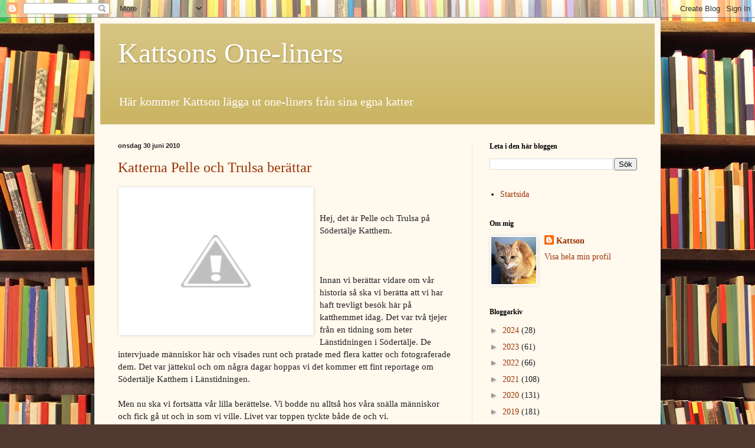

--- FILE ---
content_type: text/html; charset=UTF-8
request_url: https://kattsidor.blogspot.com/2010/06/
body_size: 37163
content:
<!DOCTYPE html>
<html class='v2' dir='ltr' lang='sv'>
<head>
<link href='https://www.blogger.com/static/v1/widgets/335934321-css_bundle_v2.css' rel='stylesheet' type='text/css'/>
<meta content='width=1100' name='viewport'/>
<meta content='text/html; charset=UTF-8' http-equiv='Content-Type'/>
<meta content='blogger' name='generator'/>
<link href='https://kattsidor.blogspot.com/favicon.ico' rel='icon' type='image/x-icon'/>
<link href='https://kattsidor.blogspot.com/2010/06/' rel='canonical'/>
<link rel="alternate" type="application/atom+xml" title="Kattsons One-liners - Atom" href="https://kattsidor.blogspot.com/feeds/posts/default" />
<link rel="alternate" type="application/rss+xml" title="Kattsons One-liners - RSS" href="https://kattsidor.blogspot.com/feeds/posts/default?alt=rss" />
<link rel="service.post" type="application/atom+xml" title="Kattsons One-liners - Atom" href="https://www.blogger.com/feeds/1007164444560266276/posts/default" />
<!--Can't find substitution for tag [blog.ieCssRetrofitLinks]-->
<meta content='En blogg om katter som söker ett för-alltid-hem' name='description'/>
<meta content='https://kattsidor.blogspot.com/2010/06/' property='og:url'/>
<meta content='Kattsons One-liners' property='og:title'/>
<meta content='En blogg om katter som söker ett för-alltid-hem' property='og:description'/>
<title>Kattsons One-liners: juni 2010</title>
<style id='page-skin-1' type='text/css'><!--
/*
-----------------------------------------------
Blogger Template Style
Name:     Simple
Designer: Blogger
URL:      www.blogger.com
----------------------------------------------- */
/* Content
----------------------------------------------- */
body {
font: normal normal 14px Georgia, Utopia, 'Palatino Linotype', Palatino, serif;
color: #222222;
background: #513831 url(//themes.googleusercontent.com/image?id=1KH22PlFqsiVYxboQNAoJjYmRbw5M4REHmdJbHT5M2x9zVMGrCqwSjZvaQW_A10KPc6Il) repeat scroll top center /* Credit: luoman (https://www.istockphoto.com/googleimages.php?id=11394138&amp;platform=blogger) */;
padding: 0 40px 40px 40px;
}
html body .region-inner {
min-width: 0;
max-width: 100%;
width: auto;
}
h2 {
font-size: 22px;
}
a:link {
text-decoration:none;
color: #993300;
}
a:visited {
text-decoration:none;
color: #888888;
}
a:hover {
text-decoration:underline;
color: #ff1900;
}
.body-fauxcolumn-outer .fauxcolumn-inner {
background: transparent none repeat scroll top left;
_background-image: none;
}
.body-fauxcolumn-outer .cap-top {
position: absolute;
z-index: 1;
height: 400px;
width: 100%;
}
.body-fauxcolumn-outer .cap-top .cap-left {
width: 100%;
background: transparent none repeat-x scroll top left;
_background-image: none;
}
.content-outer {
-moz-box-shadow: 0 0 40px rgba(0, 0, 0, .15);
-webkit-box-shadow: 0 0 5px rgba(0, 0, 0, .15);
-goog-ms-box-shadow: 0 0 10px #333333;
box-shadow: 0 0 40px rgba(0, 0, 0, .15);
margin-bottom: 1px;
}
.content-inner {
padding: 10px 10px;
}
.content-inner {
background-color: #fff9ee;
}
/* Header
----------------------------------------------- */
.header-outer {
background: #ccb666 url(https://resources.blogblog.com/blogblog/data/1kt/simple/gradients_light.png) repeat-x scroll 0 -400px;
_background-image: none;
}
.Header h1 {
font: normal normal 48px Georgia, Utopia, 'Palatino Linotype', Palatino, serif;
color: #ffffff;
text-shadow: 1px 2px 3px rgba(0, 0, 0, .2);
}
.Header h1 a {
color: #ffffff;
}
.Header .description {
font-size: 140%;
color: #ffffff;
}
.header-inner .Header .titlewrapper {
padding: 22px 30px;
}
.header-inner .Header .descriptionwrapper {
padding: 0 30px;
}
/* Tabs
----------------------------------------------- */
.tabs-inner .section:first-child {
border-top: 0 solid #eee5dd;
}
.tabs-inner .section:first-child ul {
margin-top: -0;
border-top: 0 solid #eee5dd;
border-left: 0 solid #eee5dd;
border-right: 0 solid #eee5dd;
}
.tabs-inner .widget ul {
background: #fff9ee none repeat-x scroll 0 -800px;
_background-image: none;
border-bottom: 1px solid #eee5dd;
margin-top: 0;
margin-left: -30px;
margin-right: -30px;
}
.tabs-inner .widget li a {
display: inline-block;
padding: .6em 1em;
font: normal normal 16px Georgia, Utopia, 'Palatino Linotype', Palatino, serif;
color: #998877;
border-left: 1px solid #fff9ee;
border-right: 1px solid #eee5dd;
}
.tabs-inner .widget li:first-child a {
border-left: none;
}
.tabs-inner .widget li.selected a, .tabs-inner .widget li a:hover {
color: #000000;
background-color: #fff9ee;
text-decoration: none;
}
/* Columns
----------------------------------------------- */
.main-outer {
border-top: 0 solid #eee5dd;
}
.fauxcolumn-left-outer .fauxcolumn-inner {
border-right: 1px solid #eee5dd;
}
.fauxcolumn-right-outer .fauxcolumn-inner {
border-left: 1px solid #eee5dd;
}
/* Headings
----------------------------------------------- */
div.widget > h2,
div.widget h2.title {
margin: 0 0 1em 0;
font: normal bold 12px Georgia, Utopia, 'Palatino Linotype', Palatino, serif;
color: #000000;
}
/* Widgets
----------------------------------------------- */
.widget .zippy {
color: #999999;
text-shadow: 2px 2px 1px rgba(0, 0, 0, .1);
}
.widget .popular-posts ul {
list-style: none;
}
/* Posts
----------------------------------------------- */
h2.date-header {
font: normal bold 11px Arial, Tahoma, Helvetica, FreeSans, sans-serif;
}
.date-header span {
background-color: transparent;
color: #222222;
padding: inherit;
letter-spacing: inherit;
margin: inherit;
}
.main-inner {
padding-top: 30px;
padding-bottom: 30px;
}
.main-inner .column-center-inner {
padding: 0 15px;
}
.main-inner .column-center-inner .section {
margin: 0 15px;
}
.post {
margin: 0 0 25px 0;
}
h3.post-title, .comments h4 {
font: normal normal 24px Georgia, Utopia, 'Palatino Linotype', Palatino, serif;
margin: .75em 0 0;
}
.post-body {
font-size: 110%;
line-height: 1.4;
position: relative;
}
.post-body img, .post-body .tr-caption-container, .Profile img, .Image img,
.BlogList .item-thumbnail img {
padding: 2px;
background: #ffffff;
border: 1px solid #eeeeee;
-moz-box-shadow: 1px 1px 5px rgba(0, 0, 0, .1);
-webkit-box-shadow: 1px 1px 5px rgba(0, 0, 0, .1);
box-shadow: 1px 1px 5px rgba(0, 0, 0, .1);
}
.post-body img, .post-body .tr-caption-container {
padding: 5px;
}
.post-body .tr-caption-container {
color: #222222;
}
.post-body .tr-caption-container img {
padding: 0;
background: transparent;
border: none;
-moz-box-shadow: 0 0 0 rgba(0, 0, 0, .1);
-webkit-box-shadow: 0 0 0 rgba(0, 0, 0, .1);
box-shadow: 0 0 0 rgba(0, 0, 0, .1);
}
.post-header {
margin: 0 0 1.5em;
line-height: 1.6;
font-size: 90%;
}
.post-footer {
margin: 20px -2px 0;
padding: 5px 10px;
color: #666555;
background-color: #eee9dd;
border-bottom: 1px solid #eeeeee;
line-height: 1.6;
font-size: 90%;
}
#comments .comment-author {
padding-top: 1.5em;
border-top: 1px solid #eee5dd;
background-position: 0 1.5em;
}
#comments .comment-author:first-child {
padding-top: 0;
border-top: none;
}
.avatar-image-container {
margin: .2em 0 0;
}
#comments .avatar-image-container img {
border: 1px solid #eeeeee;
}
/* Comments
----------------------------------------------- */
.comments .comments-content .icon.blog-author {
background-repeat: no-repeat;
background-image: url([data-uri]);
}
.comments .comments-content .loadmore a {
border-top: 1px solid #999999;
border-bottom: 1px solid #999999;
}
.comments .comment-thread.inline-thread {
background-color: #eee9dd;
}
.comments .continue {
border-top: 2px solid #999999;
}
/* Accents
---------------------------------------------- */
.section-columns td.columns-cell {
border-left: 1px solid #eee5dd;
}
.blog-pager {
background: transparent none no-repeat scroll top center;
}
.blog-pager-older-link, .home-link,
.blog-pager-newer-link {
background-color: #fff9ee;
padding: 5px;
}
.footer-outer {
border-top: 0 dashed #bbbbbb;
}
/* Mobile
----------------------------------------------- */
body.mobile  {
background-size: auto;
}
.mobile .body-fauxcolumn-outer {
background: transparent none repeat scroll top left;
}
.mobile .body-fauxcolumn-outer .cap-top {
background-size: 100% auto;
}
.mobile .content-outer {
-webkit-box-shadow: 0 0 3px rgba(0, 0, 0, .15);
box-shadow: 0 0 3px rgba(0, 0, 0, .15);
}
.mobile .tabs-inner .widget ul {
margin-left: 0;
margin-right: 0;
}
.mobile .post {
margin: 0;
}
.mobile .main-inner .column-center-inner .section {
margin: 0;
}
.mobile .date-header span {
padding: 0.1em 10px;
margin: 0 -10px;
}
.mobile h3.post-title {
margin: 0;
}
.mobile .blog-pager {
background: transparent none no-repeat scroll top center;
}
.mobile .footer-outer {
border-top: none;
}
.mobile .main-inner, .mobile .footer-inner {
background-color: #fff9ee;
}
.mobile-index-contents {
color: #222222;
}
.mobile-link-button {
background-color: #993300;
}
.mobile-link-button a:link, .mobile-link-button a:visited {
color: #ffffff;
}
.mobile .tabs-inner .section:first-child {
border-top: none;
}
.mobile .tabs-inner .PageList .widget-content {
background-color: #fff9ee;
color: #000000;
border-top: 1px solid #eee5dd;
border-bottom: 1px solid #eee5dd;
}
.mobile .tabs-inner .PageList .widget-content .pagelist-arrow {
border-left: 1px solid #eee5dd;
}

--></style>
<style id='template-skin-1' type='text/css'><!--
body {
min-width: 960px;
}
.content-outer, .content-fauxcolumn-outer, .region-inner {
min-width: 960px;
max-width: 960px;
_width: 960px;
}
.main-inner .columns {
padding-left: 0;
padding-right: 310px;
}
.main-inner .fauxcolumn-center-outer {
left: 0;
right: 310px;
/* IE6 does not respect left and right together */
_width: expression(this.parentNode.offsetWidth -
parseInt("0") -
parseInt("310px") + 'px');
}
.main-inner .fauxcolumn-left-outer {
width: 0;
}
.main-inner .fauxcolumn-right-outer {
width: 310px;
}
.main-inner .column-left-outer {
width: 0;
right: 100%;
margin-left: -0;
}
.main-inner .column-right-outer {
width: 310px;
margin-right: -310px;
}
#layout {
min-width: 0;
}
#layout .content-outer {
min-width: 0;
width: 800px;
}
#layout .region-inner {
min-width: 0;
width: auto;
}
body#layout div.add_widget {
padding: 8px;
}
body#layout div.add_widget a {
margin-left: 32px;
}
--></style>
<style>
    body {background-image:url(\/\/themes.googleusercontent.com\/image?id=1KH22PlFqsiVYxboQNAoJjYmRbw5M4REHmdJbHT5M2x9zVMGrCqwSjZvaQW_A10KPc6Il);}
    
@media (max-width: 200px) { body {background-image:url(\/\/themes.googleusercontent.com\/image?id=1KH22PlFqsiVYxboQNAoJjYmRbw5M4REHmdJbHT5M2x9zVMGrCqwSjZvaQW_A10KPc6Il&options=w200);}}
@media (max-width: 400px) and (min-width: 201px) { body {background-image:url(\/\/themes.googleusercontent.com\/image?id=1KH22PlFqsiVYxboQNAoJjYmRbw5M4REHmdJbHT5M2x9zVMGrCqwSjZvaQW_A10KPc6Il&options=w400);}}
@media (max-width: 800px) and (min-width: 401px) { body {background-image:url(\/\/themes.googleusercontent.com\/image?id=1KH22PlFqsiVYxboQNAoJjYmRbw5M4REHmdJbHT5M2x9zVMGrCqwSjZvaQW_A10KPc6Il&options=w800);}}
@media (max-width: 1200px) and (min-width: 801px) { body {background-image:url(\/\/themes.googleusercontent.com\/image?id=1KH22PlFqsiVYxboQNAoJjYmRbw5M4REHmdJbHT5M2x9zVMGrCqwSjZvaQW_A10KPc6Il&options=w1200);}}
/* Last tag covers anything over one higher than the previous max-size cap. */
@media (min-width: 1201px) { body {background-image:url(\/\/themes.googleusercontent.com\/image?id=1KH22PlFqsiVYxboQNAoJjYmRbw5M4REHmdJbHT5M2x9zVMGrCqwSjZvaQW_A10KPc6Il&options=w1600);}}
  </style>
<link href='https://www.blogger.com/dyn-css/authorization.css?targetBlogID=1007164444560266276&amp;zx=3de3eef0-057a-430e-b71b-42aa01748a4d' media='none' onload='if(media!=&#39;all&#39;)media=&#39;all&#39;' rel='stylesheet'/><noscript><link href='https://www.blogger.com/dyn-css/authorization.css?targetBlogID=1007164444560266276&amp;zx=3de3eef0-057a-430e-b71b-42aa01748a4d' rel='stylesheet'/></noscript>
<meta name='google-adsense-platform-account' content='ca-host-pub-1556223355139109'/>
<meta name='google-adsense-platform-domain' content='blogspot.com'/>

<!-- data-ad-client=ca-pub-3163679128419011 -->

</head>
<body class='loading variant-literate'>
<div class='navbar section' id='navbar' name='Navbar'><div class='widget Navbar' data-version='1' id='Navbar1'><script type="text/javascript">
    function setAttributeOnload(object, attribute, val) {
      if(window.addEventListener) {
        window.addEventListener('load',
          function(){ object[attribute] = val; }, false);
      } else {
        window.attachEvent('onload', function(){ object[attribute] = val; });
      }
    }
  </script>
<div id="navbar-iframe-container"></div>
<script type="text/javascript" src="https://apis.google.com/js/platform.js"></script>
<script type="text/javascript">
      gapi.load("gapi.iframes:gapi.iframes.style.bubble", function() {
        if (gapi.iframes && gapi.iframes.getContext) {
          gapi.iframes.getContext().openChild({
              url: 'https://www.blogger.com/navbar/1007164444560266276?origin\x3dhttps://kattsidor.blogspot.com',
              where: document.getElementById("navbar-iframe-container"),
              id: "navbar-iframe"
          });
        }
      });
    </script><script type="text/javascript">
(function() {
var script = document.createElement('script');
script.type = 'text/javascript';
script.src = '//pagead2.googlesyndication.com/pagead/js/google_top_exp.js';
var head = document.getElementsByTagName('head')[0];
if (head) {
head.appendChild(script);
}})();
</script>
</div></div>
<div class='body-fauxcolumns'>
<div class='fauxcolumn-outer body-fauxcolumn-outer'>
<div class='cap-top'>
<div class='cap-left'></div>
<div class='cap-right'></div>
</div>
<div class='fauxborder-left'>
<div class='fauxborder-right'></div>
<div class='fauxcolumn-inner'>
</div>
</div>
<div class='cap-bottom'>
<div class='cap-left'></div>
<div class='cap-right'></div>
</div>
</div>
</div>
<div class='content'>
<div class='content-fauxcolumns'>
<div class='fauxcolumn-outer content-fauxcolumn-outer'>
<div class='cap-top'>
<div class='cap-left'></div>
<div class='cap-right'></div>
</div>
<div class='fauxborder-left'>
<div class='fauxborder-right'></div>
<div class='fauxcolumn-inner'>
</div>
</div>
<div class='cap-bottom'>
<div class='cap-left'></div>
<div class='cap-right'></div>
</div>
</div>
</div>
<div class='content-outer'>
<div class='content-cap-top cap-top'>
<div class='cap-left'></div>
<div class='cap-right'></div>
</div>
<div class='fauxborder-left content-fauxborder-left'>
<div class='fauxborder-right content-fauxborder-right'></div>
<div class='content-inner'>
<header>
<div class='header-outer'>
<div class='header-cap-top cap-top'>
<div class='cap-left'></div>
<div class='cap-right'></div>
</div>
<div class='fauxborder-left header-fauxborder-left'>
<div class='fauxborder-right header-fauxborder-right'></div>
<div class='region-inner header-inner'>
<div class='header section' id='header' name='Rubrik'><div class='widget Header' data-version='1' id='Header1'>
<div id='header-inner'>
<div class='titlewrapper'>
<h1 class='title'>
<a href='https://kattsidor.blogspot.com/'>
Kattsons One-liners
</a>
</h1>
</div>
<div class='descriptionwrapper'>
<p class='description'><span>Här kommer Kattson lägga ut one-liners från sina egna katter</span></p>
</div>
</div>
</div></div>
</div>
</div>
<div class='header-cap-bottom cap-bottom'>
<div class='cap-left'></div>
<div class='cap-right'></div>
</div>
</div>
</header>
<div class='tabs-outer'>
<div class='tabs-cap-top cap-top'>
<div class='cap-left'></div>
<div class='cap-right'></div>
</div>
<div class='fauxborder-left tabs-fauxborder-left'>
<div class='fauxborder-right tabs-fauxborder-right'></div>
<div class='region-inner tabs-inner'>
<div class='tabs no-items section' id='crosscol' name='Alla kolumner'></div>
<div class='tabs no-items section' id='crosscol-overflow' name='Cross-Column 2'></div>
</div>
</div>
<div class='tabs-cap-bottom cap-bottom'>
<div class='cap-left'></div>
<div class='cap-right'></div>
</div>
</div>
<div class='main-outer'>
<div class='main-cap-top cap-top'>
<div class='cap-left'></div>
<div class='cap-right'></div>
</div>
<div class='fauxborder-left main-fauxborder-left'>
<div class='fauxborder-right main-fauxborder-right'></div>
<div class='region-inner main-inner'>
<div class='columns fauxcolumns'>
<div class='fauxcolumn-outer fauxcolumn-center-outer'>
<div class='cap-top'>
<div class='cap-left'></div>
<div class='cap-right'></div>
</div>
<div class='fauxborder-left'>
<div class='fauxborder-right'></div>
<div class='fauxcolumn-inner'>
</div>
</div>
<div class='cap-bottom'>
<div class='cap-left'></div>
<div class='cap-right'></div>
</div>
</div>
<div class='fauxcolumn-outer fauxcolumn-left-outer'>
<div class='cap-top'>
<div class='cap-left'></div>
<div class='cap-right'></div>
</div>
<div class='fauxborder-left'>
<div class='fauxborder-right'></div>
<div class='fauxcolumn-inner'>
</div>
</div>
<div class='cap-bottom'>
<div class='cap-left'></div>
<div class='cap-right'></div>
</div>
</div>
<div class='fauxcolumn-outer fauxcolumn-right-outer'>
<div class='cap-top'>
<div class='cap-left'></div>
<div class='cap-right'></div>
</div>
<div class='fauxborder-left'>
<div class='fauxborder-right'></div>
<div class='fauxcolumn-inner'>
</div>
</div>
<div class='cap-bottom'>
<div class='cap-left'></div>
<div class='cap-right'></div>
</div>
</div>
<!-- corrects IE6 width calculation -->
<div class='columns-inner'>
<div class='column-center-outer'>
<div class='column-center-inner'>
<div class='main section' id='main' name='Huvudsektion'><div class='widget Blog' data-version='1' id='Blog1'>
<div class='blog-posts hfeed'>

          <div class="date-outer">
        
<h2 class='date-header'><span>onsdag 30 juni 2010</span></h2>

          <div class="date-posts">
        
<div class='post-outer'>
<div class='post hentry uncustomized-post-template' itemprop='blogPost' itemscope='itemscope' itemtype='http://schema.org/BlogPosting'>
<meta content='http://2.bp.blogspot.com/_ivGf4h7ciV0/TCthgjT2DYI/AAAAAAAABJc/0TlZVoIMo5A/s320/Trulsa.jpg' itemprop='image_url'/>
<meta content='1007164444560266276' itemprop='blogId'/>
<meta content='6801598160831929572' itemprop='postId'/>
<a name='6801598160831929572'></a>
<h3 class='post-title entry-title' itemprop='name'>
<a href='https://kattsidor.blogspot.com/2010/06/katterna-pelle-och-trulsa-berattar_30.html'>Katterna Pelle och Trulsa berättar</a>
</h3>
<div class='post-header'>
<div class='post-header-line-1'></div>
</div>
<div class='post-body entry-content' id='post-body-6801598160831929572' itemprop='articleBody'>
<a href="//2.bp.blogspot.com/_ivGf4h7ciV0/TCthgjT2DYI/AAAAAAAABJc/0TlZVoIMo5A/s1600/Trulsa.jpg"><img alt="" border="0" id="BLOGGER_PHOTO_ID_5488587782743264642" src="//2.bp.blogspot.com/_ivGf4h7ciV0/TCthgjT2DYI/AAAAAAAABJc/0TlZVoIMo5A/s320/Trulsa.jpg" style="MARGIN: 0px 10px 10px 0px; WIDTH: 320px; FLOAT: left; HEIGHT: 240px; CURSOR: hand"></a><br /><br />Hej, det är Pelle och Trulsa på Södertälje Katthem.<br /><br /><br /><br />Innan vi berättar vidare om vår historia så ska vi berätta att vi har haft trevligt besök här på katthemmet idag. Det var två tjejer från en tidning som heter Länstidningen i Södertälje. De intervjuade människor här och visades runt och pratade med flera katter och fotograferade dem. Det var jättekul och om några dagar hoppas vi det kommer ett fint reportage om Södertälje Katthem i Länstidningen.<br /><br />Men nu ska vi fortsätta vår lilla berättelse. Vi bodde nu alltså hos våra snälla människor och fick gå ut och in som vi ville. Livet var toppen tyckte både de och vi.<br /><br />Men allt som är bra varar inte för evigt ibland. Det visade sig att matte och husse skulle flytta in i en lägenhet i stan. En kväll berättade de detta för oss. De sa att det dels skulle betyda att vi fick vara innekatter, dels att matte skulle bli allt sjukare av allergin. Det ville vi ju inte alls att hon skulle bli. Vi var jätteledsna och både matte och husse grät.<br /><br />Nåt som i alla fall gjorde att det inte kändes alldeles hopplöst var att de sa att det skulle lösa sig på nåt sätt för oss. Vi skulle inte alls avlivas, det var det inte tal om. Det finns andra lösningar sa dom. Det kanske inte skulle gå direkt, men det fick ta den tid det tog.<br /><br />Mer i morgon.
<div style='clear: both;'></div>
</div>
<div class='post-footer'>
<div class='post-footer-line post-footer-line-1'>
<span class='post-author vcard'>
</span>
<span class='post-timestamp'>
kl.
<meta content='https://kattsidor.blogspot.com/2010/06/katterna-pelle-och-trulsa-berattar_30.html' itemprop='url'/>
<a class='timestamp-link' href='https://kattsidor.blogspot.com/2010/06/katterna-pelle-och-trulsa-berattar_30.html' rel='bookmark' title='permanent link'><abbr class='published' itemprop='datePublished' title='2010-06-30T17:22:00+02:00'>juni 30, 2010</abbr></a>
</span>
<span class='post-comment-link'>
<a class='comment-link' href='https://kattsidor.blogspot.com/2010/06/katterna-pelle-och-trulsa-berattar_30.html#comment-form' onclick=''>
10 kommentarer:
  </a>
</span>
<span class='post-icons'>
<span class='item-action'>
<a href='https://www.blogger.com/email-post/1007164444560266276/6801598160831929572' title='Skicka inlägg'>
<img alt='' class='icon-action' height='13' src='https://resources.blogblog.com/img/icon18_email.gif' width='18'/>
</a>
</span>
<span class='item-control blog-admin pid-11454883'>
<a href='https://www.blogger.com/post-edit.g?blogID=1007164444560266276&postID=6801598160831929572&from=pencil' title='Redigera inlägg'>
<img alt='' class='icon-action' height='18' src='https://resources.blogblog.com/img/icon18_edit_allbkg.gif' width='18'/>
</a>
</span>
</span>
<div class='post-share-buttons goog-inline-block'>
<a class='goog-inline-block share-button sb-email' href='https://www.blogger.com/share-post.g?blogID=1007164444560266276&postID=6801598160831929572&target=email' target='_blank' title='Skicka med e-post'><span class='share-button-link-text'>Skicka med e-post</span></a><a class='goog-inline-block share-button sb-blog' href='https://www.blogger.com/share-post.g?blogID=1007164444560266276&postID=6801598160831929572&target=blog' onclick='window.open(this.href, "_blank", "height=270,width=475"); return false;' target='_blank' title='BlogThis!'><span class='share-button-link-text'>BlogThis!</span></a><a class='goog-inline-block share-button sb-twitter' href='https://www.blogger.com/share-post.g?blogID=1007164444560266276&postID=6801598160831929572&target=twitter' target='_blank' title='Dela på X'><span class='share-button-link-text'>Dela på X</span></a><a class='goog-inline-block share-button sb-facebook' href='https://www.blogger.com/share-post.g?blogID=1007164444560266276&postID=6801598160831929572&target=facebook' onclick='window.open(this.href, "_blank", "height=430,width=640"); return false;' target='_blank' title='Dela på Facebook'><span class='share-button-link-text'>Dela på Facebook</span></a><a class='goog-inline-block share-button sb-pinterest' href='https://www.blogger.com/share-post.g?blogID=1007164444560266276&postID=6801598160831929572&target=pinterest' target='_blank' title='Dela på Pinterest'><span class='share-button-link-text'>Dela på Pinterest</span></a>
</div>
</div>
<div class='post-footer-line post-footer-line-2'>
<span class='post-labels'>
</span>
</div>
<div class='post-footer-line post-footer-line-3'>
<span class='post-location'>
</span>
</div>
</div>
</div>
</div>

          </div></div>
        

          <div class="date-outer">
        
<h2 class='date-header'><span>tisdag 29 juni 2010</span></h2>

          <div class="date-posts">
        
<div class='post-outer'>
<div class='post hentry uncustomized-post-template' itemprop='blogPost' itemscope='itemscope' itemtype='http://schema.org/BlogPosting'>
<meta content='http://2.bp.blogspot.com/_ivGf4h7ciV0/TCozrP3FZOI/AAAAAAAABJU/s970NbZ12E0/s320/Pelle.jpg' itemprop='image_url'/>
<meta content='1007164444560266276' itemprop='blogId'/>
<meta content='3634365108468620597' itemprop='postId'/>
<a name='3634365108468620597'></a>
<h3 class='post-title entry-title' itemprop='name'>
<a href='https://kattsidor.blogspot.com/2010/06/katterna-pelle-och-trulsa-berattar_29.html'>Katterna Pelle och Trulsa berättar</a>
</h3>
<div class='post-header'>
<div class='post-header-line-1'></div>
</div>
<div class='post-body entry-content' id='post-body-3634365108468620597' itemprop='articleBody'>
<a href="//2.bp.blogspot.com/_ivGf4h7ciV0/TCozrP3FZOI/AAAAAAAABJU/s970NbZ12E0/s1600/Pelle.jpg"><img alt="" border="0" id="BLOGGER_PHOTO_ID_5488255913989334242" src="//2.bp.blogspot.com/_ivGf4h7ciV0/TCozrP3FZOI/AAAAAAAABJU/s970NbZ12E0/s320/Pelle.jpg" style="MARGIN: 0px 10px 10px 0px; WIDTH: 320px; FLOAT: left; HEIGHT: 240px; CURSOR: hand"></a><br /><br />Hej, det är Pelle och Trulsa på Södertälje Katthem.<br /><br /><br /><br /><br />Eftersom blogghjälpen råkat snubbla på ett koppel till en av sina katter idag (hur man nu kan lyckas med det?) så är bloggen lite sen idag. Ingen större skada skedd, men hon är lite öm i ena knäet.<br /><br />Nu bodde vi alltså hos våra nya människor. Det var ett himmelrike tyckte vi.<br /><br />Vi fick gå ut och in precis hur mycket vi ville. Nästan jämt när vi kom in blev bi klappade och ompysslade. Vi tyckte allt var toppen. Och vi tror att våra människor också tyckte det var toppen att vi var där. Våra &#8221;gamla&#8221; människor flyttade och vi såg aldrig till dem mer.<br /><br />Vi fångade möss, lekte med varandra, sprang ut och in. Men varje kväll fick vi komma in och sova i huset. Det var våra människor noga med. Matte sov i ett rum där vi inte fick komma in, men det gjorde inte oss något. Vi hade det bra i de andra rummen.<br /><br />Det enda vi hoppades nu var att allt skulle vara precis som det var nu.<br /><br />Vi berättar mer i morgon
<div style='clear: both;'></div>
</div>
<div class='post-footer'>
<div class='post-footer-line post-footer-line-1'>
<span class='post-author vcard'>
</span>
<span class='post-timestamp'>
kl.
<meta content='https://kattsidor.blogspot.com/2010/06/katterna-pelle-och-trulsa-berattar_29.html' itemprop='url'/>
<a class='timestamp-link' href='https://kattsidor.blogspot.com/2010/06/katterna-pelle-och-trulsa-berattar_29.html' rel='bookmark' title='permanent link'><abbr class='published' itemprop='datePublished' title='2010-06-29T19:55:00+02:00'>juni 29, 2010</abbr></a>
</span>
<span class='post-comment-link'>
<a class='comment-link' href='https://kattsidor.blogspot.com/2010/06/katterna-pelle-och-trulsa-berattar_29.html#comment-form' onclick=''>
12 kommentarer:
  </a>
</span>
<span class='post-icons'>
<span class='item-action'>
<a href='https://www.blogger.com/email-post/1007164444560266276/3634365108468620597' title='Skicka inlägg'>
<img alt='' class='icon-action' height='13' src='https://resources.blogblog.com/img/icon18_email.gif' width='18'/>
</a>
</span>
<span class='item-control blog-admin pid-11454883'>
<a href='https://www.blogger.com/post-edit.g?blogID=1007164444560266276&postID=3634365108468620597&from=pencil' title='Redigera inlägg'>
<img alt='' class='icon-action' height='18' src='https://resources.blogblog.com/img/icon18_edit_allbkg.gif' width='18'/>
</a>
</span>
</span>
<div class='post-share-buttons goog-inline-block'>
<a class='goog-inline-block share-button sb-email' href='https://www.blogger.com/share-post.g?blogID=1007164444560266276&postID=3634365108468620597&target=email' target='_blank' title='Skicka med e-post'><span class='share-button-link-text'>Skicka med e-post</span></a><a class='goog-inline-block share-button sb-blog' href='https://www.blogger.com/share-post.g?blogID=1007164444560266276&postID=3634365108468620597&target=blog' onclick='window.open(this.href, "_blank", "height=270,width=475"); return false;' target='_blank' title='BlogThis!'><span class='share-button-link-text'>BlogThis!</span></a><a class='goog-inline-block share-button sb-twitter' href='https://www.blogger.com/share-post.g?blogID=1007164444560266276&postID=3634365108468620597&target=twitter' target='_blank' title='Dela på X'><span class='share-button-link-text'>Dela på X</span></a><a class='goog-inline-block share-button sb-facebook' href='https://www.blogger.com/share-post.g?blogID=1007164444560266276&postID=3634365108468620597&target=facebook' onclick='window.open(this.href, "_blank", "height=430,width=640"); return false;' target='_blank' title='Dela på Facebook'><span class='share-button-link-text'>Dela på Facebook</span></a><a class='goog-inline-block share-button sb-pinterest' href='https://www.blogger.com/share-post.g?blogID=1007164444560266276&postID=3634365108468620597&target=pinterest' target='_blank' title='Dela på Pinterest'><span class='share-button-link-text'>Dela på Pinterest</span></a>
</div>
</div>
<div class='post-footer-line post-footer-line-2'>
<span class='post-labels'>
</span>
</div>
<div class='post-footer-line post-footer-line-3'>
<span class='post-location'>
</span>
</div>
</div>
</div>
</div>

          </div></div>
        

          <div class="date-outer">
        
<h2 class='date-header'><span>måndag 28 juni 2010</span></h2>

          <div class="date-posts">
        
<div class='post-outer'>
<div class='post hentry uncustomized-post-template' itemprop='blogPost' itemscope='itemscope' itemtype='http://schema.org/BlogPosting'>
<meta content='http://4.bp.blogspot.com/_ivGf4h7ciV0/TCjQnjzT9LI/AAAAAAAABJM/moB6h7Rdtbc/s320/Pelle+och+Trulsa.JPG' itemprop='image_url'/>
<meta content='1007164444560266276' itemprop='blogId'/>
<meta content='4585230255993708099' itemprop='postId'/>
<a name='4585230255993708099'></a>
<h3 class='post-title entry-title' itemprop='name'>
<a href='https://kattsidor.blogspot.com/2010/06/katterna-pelle-och-trulsa-berattar_28.html'>Katterna Pelle och Trulsa berättar</a>
</h3>
<div class='post-header'>
<div class='post-header-line-1'></div>
</div>
<div class='post-body entry-content' id='post-body-4585230255993708099' itemprop='articleBody'>
<a href="//4.bp.blogspot.com/_ivGf4h7ciV0/TCjQnjzT9LI/AAAAAAAABJM/moB6h7Rdtbc/s1600/Pelle+och+Trulsa.JPG" onblur="try {parent.deselectBloggerImageGracefully();} catch(e) {}"><img alt="" border="0" id="BLOGGER_PHOTO_ID_5487865523994883250" src="//4.bp.blogspot.com/_ivGf4h7ciV0/TCjQnjzT9LI/AAAAAAAABJM/moB6h7Rdtbc/s320/Pelle+och+Trulsa.JPG" style="float: left; margin: 0pt 10px 10px 0pt; cursor: pointer; width: 200px; height: 150px;"></a><br />Hej, det är Pelle och Trulsa på Södertälje Katthem.<br /><br />När vi kommit till vårt nya hem var det som om livet börjat om. Vi var ute och lekte hela dagen, men sprang in i vårt nya hus flera gånger för att kolla att vi verkligen fick vara där. Det fick vi. Och vi blev klappade varenda gång vi kom in.<br /><br />När kvällen närmade sig sa vår husse att nu fick vi komma in. Vi skulle inte vara ute på natten, för då kunde nåt hända. Vi tyckte det var bra att han sa så, för det bevisade ju att han brydde sig om vad som hände med oss.<br /><br />Vi fick mat och sen kelade de med oss. Jag satt i husses knä jättelänge och blev inte bortkörd. Trusla satt hos matte  på golvet och blev klappad.<br /><br />Efter en stund blev vi så trötta, så trötta. Vi hade ju knappast sovit nåt alls natten innan, så vi behövde verkligen sova nu. Vi vaknade flera gånger på natten och tittade på varandra. Vi behövde inte säga nåt, utan klappade bara på varandra med tassen och somnade om. Så gott var det länge sedan vi sov
<div style='clear: both;'></div>
</div>
<div class='post-footer'>
<div class='post-footer-line post-footer-line-1'>
<span class='post-author vcard'>
</span>
<span class='post-timestamp'>
kl.
<meta content='https://kattsidor.blogspot.com/2010/06/katterna-pelle-och-trulsa-berattar_28.html' itemprop='url'/>
<a class='timestamp-link' href='https://kattsidor.blogspot.com/2010/06/katterna-pelle-och-trulsa-berattar_28.html' rel='bookmark' title='permanent link'><abbr class='published' itemprop='datePublished' title='2010-06-28T18:40:00+02:00'>juni 28, 2010</abbr></a>
</span>
<span class='post-comment-link'>
<a class='comment-link' href='https://kattsidor.blogspot.com/2010/06/katterna-pelle-och-trulsa-berattar_28.html#comment-form' onclick=''>
10 kommentarer:
  </a>
</span>
<span class='post-icons'>
<span class='item-action'>
<a href='https://www.blogger.com/email-post/1007164444560266276/4585230255993708099' title='Skicka inlägg'>
<img alt='' class='icon-action' height='13' src='https://resources.blogblog.com/img/icon18_email.gif' width='18'/>
</a>
</span>
<span class='item-control blog-admin pid-11454883'>
<a href='https://www.blogger.com/post-edit.g?blogID=1007164444560266276&postID=4585230255993708099&from=pencil' title='Redigera inlägg'>
<img alt='' class='icon-action' height='18' src='https://resources.blogblog.com/img/icon18_edit_allbkg.gif' width='18'/>
</a>
</span>
</span>
<div class='post-share-buttons goog-inline-block'>
<a class='goog-inline-block share-button sb-email' href='https://www.blogger.com/share-post.g?blogID=1007164444560266276&postID=4585230255993708099&target=email' target='_blank' title='Skicka med e-post'><span class='share-button-link-text'>Skicka med e-post</span></a><a class='goog-inline-block share-button sb-blog' href='https://www.blogger.com/share-post.g?blogID=1007164444560266276&postID=4585230255993708099&target=blog' onclick='window.open(this.href, "_blank", "height=270,width=475"); return false;' target='_blank' title='BlogThis!'><span class='share-button-link-text'>BlogThis!</span></a><a class='goog-inline-block share-button sb-twitter' href='https://www.blogger.com/share-post.g?blogID=1007164444560266276&postID=4585230255993708099&target=twitter' target='_blank' title='Dela på X'><span class='share-button-link-text'>Dela på X</span></a><a class='goog-inline-block share-button sb-facebook' href='https://www.blogger.com/share-post.g?blogID=1007164444560266276&postID=4585230255993708099&target=facebook' onclick='window.open(this.href, "_blank", "height=430,width=640"); return false;' target='_blank' title='Dela på Facebook'><span class='share-button-link-text'>Dela på Facebook</span></a><a class='goog-inline-block share-button sb-pinterest' href='https://www.blogger.com/share-post.g?blogID=1007164444560266276&postID=4585230255993708099&target=pinterest' target='_blank' title='Dela på Pinterest'><span class='share-button-link-text'>Dela på Pinterest</span></a>
</div>
</div>
<div class='post-footer-line post-footer-line-2'>
<span class='post-labels'>
</span>
</div>
<div class='post-footer-line post-footer-line-3'>
<span class='post-location'>
</span>
</div>
</div>
</div>
</div>

          </div></div>
        

          <div class="date-outer">
        
<h2 class='date-header'><span>söndag 27 juni 2010</span></h2>

          <div class="date-posts">
        
<div class='post-outer'>
<div class='post hentry uncustomized-post-template' itemprop='blogPost' itemscope='itemscope' itemtype='http://schema.org/BlogPosting'>
<meta content='http://3.bp.blogspot.com/_ivGf4h7ciV0/TCds-1SulcI/AAAAAAAABJE/Hrj005XinL4/s320/Pelle+s%C3%B6ndag.JPG' itemprop='image_url'/>
<meta content='1007164444560266276' itemprop='blogId'/>
<meta content='4536162232263925976' itemprop='postId'/>
<a name='4536162232263925976'></a>
<h3 class='post-title entry-title' itemprop='name'>
<a href='https://kattsidor.blogspot.com/2010/06/katterna-pelle-och-trulsa-berattar_27.html'>Katterna Pelle och Trulsa berättar</a>
</h3>
<div class='post-header'>
<div class='post-header-line-1'></div>
</div>
<div class='post-body entry-content' id='post-body-4536162232263925976' itemprop='articleBody'>
<a href="//3.bp.blogspot.com/_ivGf4h7ciV0/TCds-1SulcI/AAAAAAAABJE/Hrj005XinL4/s1600/Pelle+s%C3%B6ndag.JPG" onblur="try {parent.deselectBloggerImageGracefully();} catch(e) {}"><img alt="" border="0" id="BLOGGER_PHOTO_ID_5487474497687557570" src="//3.bp.blogspot.com/_ivGf4h7ciV0/TCds-1SulcI/AAAAAAAABJE/Hrj005XinL4/s320/Pelle+s%C3%B6ndag.JPG" style="float: left; margin: 0pt 10px 10px 0pt; cursor: pointer; width: 320px; height: 240px;"></a><br />Hej, det är Pelle och Trulsa på Södertälje Katthem.<br /><br />Nu trodde vi knappast att det var sant det vi hade hört på morgonen. Efter en sån hemsk natt så fick vi världens bästa nyheter. Vi skulle inte bli avlivade, vi skulle få fortsätta leva hos våra grannar. Vi var så glada så vi visste inte vad vi skulle göra.<br /><br />Vi började med att rusa fram till vår nya huse och buffade på honom. Jag tror han förstod precis vad vi sa, för han tog upp oss i famnen och sa: det är lika bra ni följer med hem på en gång. Matte väntar.<br /><br />Våra tidigare människor plockade ihop de få saker vi hade där och gav till den vi från och med nu kallar husse. Sen sa de hej då, lite tamt till oss och sen följde vi med husse. Det verkade inte precis som om våra gamla människor vare sig var särskilt glada för vår skull eller ledsna över att vi skulle flytta.<br /><br />Men några som var glada, det var vi det! Vi rusade in i vårt nya hus med husse efter. Matte kom ut från ett rum och stängde dörren efter sig. Hon förklarade att eftersom hon var allergisk fick vi inte vara i det rummet. Så böjde hon sig ner och klappade om oss. Vi kurrade som bara den.<br /><br />Mer i morgon.<br /><br />(Sen märkte ni väl att blogghjälpen fått värmeslag och skickade iväg bloggen innan den var klar?)
<div style='clear: both;'></div>
</div>
<div class='post-footer'>
<div class='post-footer-line post-footer-line-1'>
<span class='post-author vcard'>
</span>
<span class='post-timestamp'>
kl.
<meta content='https://kattsidor.blogspot.com/2010/06/katterna-pelle-och-trulsa-berattar_27.html' itemprop='url'/>
<a class='timestamp-link' href='https://kattsidor.blogspot.com/2010/06/katterna-pelle-och-trulsa-berattar_27.html' rel='bookmark' title='permanent link'><abbr class='published' itemprop='datePublished' title='2010-06-27T17:23:00+02:00'>juni 27, 2010</abbr></a>
</span>
<span class='post-comment-link'>
<a class='comment-link' href='https://kattsidor.blogspot.com/2010/06/katterna-pelle-och-trulsa-berattar_27.html#comment-form' onclick=''>
12 kommentarer:
  </a>
</span>
<span class='post-icons'>
<span class='item-action'>
<a href='https://www.blogger.com/email-post/1007164444560266276/4536162232263925976' title='Skicka inlägg'>
<img alt='' class='icon-action' height='13' src='https://resources.blogblog.com/img/icon18_email.gif' width='18'/>
</a>
</span>
<span class='item-control blog-admin pid-11454883'>
<a href='https://www.blogger.com/post-edit.g?blogID=1007164444560266276&postID=4536162232263925976&from=pencil' title='Redigera inlägg'>
<img alt='' class='icon-action' height='18' src='https://resources.blogblog.com/img/icon18_edit_allbkg.gif' width='18'/>
</a>
</span>
</span>
<div class='post-share-buttons goog-inline-block'>
<a class='goog-inline-block share-button sb-email' href='https://www.blogger.com/share-post.g?blogID=1007164444560266276&postID=4536162232263925976&target=email' target='_blank' title='Skicka med e-post'><span class='share-button-link-text'>Skicka med e-post</span></a><a class='goog-inline-block share-button sb-blog' href='https://www.blogger.com/share-post.g?blogID=1007164444560266276&postID=4536162232263925976&target=blog' onclick='window.open(this.href, "_blank", "height=270,width=475"); return false;' target='_blank' title='BlogThis!'><span class='share-button-link-text'>BlogThis!</span></a><a class='goog-inline-block share-button sb-twitter' href='https://www.blogger.com/share-post.g?blogID=1007164444560266276&postID=4536162232263925976&target=twitter' target='_blank' title='Dela på X'><span class='share-button-link-text'>Dela på X</span></a><a class='goog-inline-block share-button sb-facebook' href='https://www.blogger.com/share-post.g?blogID=1007164444560266276&postID=4536162232263925976&target=facebook' onclick='window.open(this.href, "_blank", "height=430,width=640"); return false;' target='_blank' title='Dela på Facebook'><span class='share-button-link-text'>Dela på Facebook</span></a><a class='goog-inline-block share-button sb-pinterest' href='https://www.blogger.com/share-post.g?blogID=1007164444560266276&postID=4536162232263925976&target=pinterest' target='_blank' title='Dela på Pinterest'><span class='share-button-link-text'>Dela på Pinterest</span></a>
</div>
</div>
<div class='post-footer-line post-footer-line-2'>
<span class='post-labels'>
</span>
</div>
<div class='post-footer-line post-footer-line-3'>
<span class='post-location'>
</span>
</div>
</div>
</div>
</div>
<div class='post-outer'>
<div class='post hentry uncustomized-post-template' itemprop='blogPost' itemscope='itemscope' itemtype='http://schema.org/BlogPosting'>
<meta content='http://2.bp.blogspot.com/_ivGf4h7ciV0/TCdr6PwMxtI/AAAAAAAABI8/qYfQ6dKk0cg/s320/Pelle+s%C3%B6ndag.JPG' itemprop='image_url'/>
<meta content='1007164444560266276' itemprop='blogId'/>
<meta content='5207836247201777959' itemprop='postId'/>
<a name='5207836247201777959'></a>
<h3 class='post-title entry-title' itemprop='name'>
<a href='https://kattsidor.blogspot.com/2010/06/k.html'>K</a>
</h3>
<div class='post-header'>
<div class='post-header-line-1'></div>
</div>
<div class='post-body entry-content' id='post-body-5207836247201777959' itemprop='articleBody'>
<a href="//2.bp.blogspot.com/_ivGf4h7ciV0/TCdr6PwMxtI/AAAAAAAABI8/qYfQ6dKk0cg/s1600/Pelle+s%C3%B6ndag.JPG" onblur="try {parent.deselectBloggerImageGracefully();} catch(e) {}"><img alt="" border="0" id="BLOGGER_PHOTO_ID_5487473319379519186" src="//2.bp.blogspot.com/_ivGf4h7ciV0/TCdr6PwMxtI/AAAAAAAABI8/qYfQ6dKk0cg/s320/Pelle+s%C3%B6ndag.JPG" style="float: left; margin: 0pt 10px 10px 0pt; cursor: pointer; width: 320px; height: 240px;"></a><br />Hej, det är Pelle och Trulsa på Södertälje Katthem.
<div style='clear: both;'></div>
</div>
<div class='post-footer'>
<div class='post-footer-line post-footer-line-1'>
<span class='post-author vcard'>
</span>
<span class='post-timestamp'>
kl.
<meta content='https://kattsidor.blogspot.com/2010/06/k.html' itemprop='url'/>
<a class='timestamp-link' href='https://kattsidor.blogspot.com/2010/06/k.html' rel='bookmark' title='permanent link'><abbr class='published' itemprop='datePublished' title='2010-06-27T17:18:00+02:00'>juni 27, 2010</abbr></a>
</span>
<span class='post-comment-link'>
<a class='comment-link' href='https://kattsidor.blogspot.com/2010/06/k.html#comment-form' onclick=''>
Inga kommentarer:
  </a>
</span>
<span class='post-icons'>
<span class='item-action'>
<a href='https://www.blogger.com/email-post/1007164444560266276/5207836247201777959' title='Skicka inlägg'>
<img alt='' class='icon-action' height='13' src='https://resources.blogblog.com/img/icon18_email.gif' width='18'/>
</a>
</span>
<span class='item-control blog-admin pid-11454883'>
<a href='https://www.blogger.com/post-edit.g?blogID=1007164444560266276&postID=5207836247201777959&from=pencil' title='Redigera inlägg'>
<img alt='' class='icon-action' height='18' src='https://resources.blogblog.com/img/icon18_edit_allbkg.gif' width='18'/>
</a>
</span>
</span>
<div class='post-share-buttons goog-inline-block'>
<a class='goog-inline-block share-button sb-email' href='https://www.blogger.com/share-post.g?blogID=1007164444560266276&postID=5207836247201777959&target=email' target='_blank' title='Skicka med e-post'><span class='share-button-link-text'>Skicka med e-post</span></a><a class='goog-inline-block share-button sb-blog' href='https://www.blogger.com/share-post.g?blogID=1007164444560266276&postID=5207836247201777959&target=blog' onclick='window.open(this.href, "_blank", "height=270,width=475"); return false;' target='_blank' title='BlogThis!'><span class='share-button-link-text'>BlogThis!</span></a><a class='goog-inline-block share-button sb-twitter' href='https://www.blogger.com/share-post.g?blogID=1007164444560266276&postID=5207836247201777959&target=twitter' target='_blank' title='Dela på X'><span class='share-button-link-text'>Dela på X</span></a><a class='goog-inline-block share-button sb-facebook' href='https://www.blogger.com/share-post.g?blogID=1007164444560266276&postID=5207836247201777959&target=facebook' onclick='window.open(this.href, "_blank", "height=430,width=640"); return false;' target='_blank' title='Dela på Facebook'><span class='share-button-link-text'>Dela på Facebook</span></a><a class='goog-inline-block share-button sb-pinterest' href='https://www.blogger.com/share-post.g?blogID=1007164444560266276&postID=5207836247201777959&target=pinterest' target='_blank' title='Dela på Pinterest'><span class='share-button-link-text'>Dela på Pinterest</span></a>
</div>
</div>
<div class='post-footer-line post-footer-line-2'>
<span class='post-labels'>
</span>
</div>
<div class='post-footer-line post-footer-line-3'>
<span class='post-location'>
</span>
</div>
</div>
</div>
</div>

          </div></div>
        

          <div class="date-outer">
        
<h2 class='date-header'><span>lördag 26 juni 2010</span></h2>

          <div class="date-posts">
        
<div class='post-outer'>
<div class='post hentry uncustomized-post-template' itemprop='blogPost' itemscope='itemscope' itemtype='http://schema.org/BlogPosting'>
<meta content='http://2.bp.blogspot.com/_ivGf4h7ciV0/TCYOsuSf-3I/AAAAAAAABI0/uJHio0QPDYk/s320/Pelle+l%C3%B6rdag.JPG' itemprop='image_url'/>
<meta content='1007164444560266276' itemprop='blogId'/>
<meta content='9040888754478094383' itemprop='postId'/>
<a name='9040888754478094383'></a>
<h3 class='post-title entry-title' itemprop='name'>
<a href='https://kattsidor.blogspot.com/2010/06/katterna-pelle-och-trulsa-berattar_26.html'>Katterna Pelle och Trulsa berättar</a>
</h3>
<div class='post-header'>
<div class='post-header-line-1'></div>
</div>
<div class='post-body entry-content' id='post-body-9040888754478094383' itemprop='articleBody'>
<a href="//2.bp.blogspot.com/_ivGf4h7ciV0/TCYOsuSf-3I/AAAAAAAABI0/uJHio0QPDYk/s1600/Pelle+l%C3%B6rdag.JPG" onblur="try {parent.deselectBloggerImageGracefully();} catch(e) {}"><img alt="" border="0" id="BLOGGER_PHOTO_ID_5487089357500185458" src="//2.bp.blogspot.com/_ivGf4h7ciV0/TCYOsuSf-3I/AAAAAAAABI0/uJHio0QPDYk/s320/Pelle+l%C3%B6rdag.JPG" style="float: left; margin: 0pt 10px 10px 0pt; cursor: pointer; width: 320px; height: 240px;"></a><br />Hej, det är Pelle och Trulsa på Södertälje Katthem.<br /><br />När grannen hade ringt på dörren släpptes han in. Han gick och satt sig vid köksbordet. Matte och husse satte sig bredvid honom. Vi låg tätt ihoptryckta i ett hörn och skakade.<br /><br /><span style="font-style: italic;">Jo</span>, sa grannen,<span style="font-style: italic;"> det är ju så att min fru och jag tycker inte man ska låta avliva katter som är fullt friska och dessutom väldigt trevliga</span>. Då sa husse, <span style="font-style: italic;">Nä, men vad ska vi göra då. Vi ska ju flytta.</span> Då sa grannen,<span style="font-style: italic;"> vi tycker ni borde ha ansträngt er lite för att hitta ett annat hem åt Pelle och Trulsa. Ni har ju inte ansträngt er nånting för deras skull.</span><br /><br />Då såg våra människor lite dumma ut. Så fortsatte grannen:<span style="font-style: italic;"> visserligen är min fru allergisk och vi kanske inte kommer att kunna bo kvar i huset så länge till, men vi är i alla fall beredda att ta hand om Pelle och Trulsa och är det så i framtiden att vi inte kan ha dem kvar ska vi ordna nåt bättre för dem än att avliva dem. Det kan vi lova dem.</span><br /><br />Trulsa tittade på mig och sa: <span style="font-style: italic;">hörde jag rätt? Ska vi få ett hem hos grannarna? Javisst</span>, sa jag. <span style="font-style: italic;">Jag sa ju till dig i natt att det skulle ordna sig. </span>Då sa Trulsa: <span style="font-style: italic;">Jaså, jag trodde du bara sa det för att lugna mig. Ähem, nej då,</span> svarade jag. Fast sanningen var ju den att jag var minst lika orolig i natt som Trulsa, men jag ville ju försöka visa mig stark så att inte hon skulle bli ännu räddare.<br /><br />Vi berättar mer i morgon.
<div style='clear: both;'></div>
</div>
<div class='post-footer'>
<div class='post-footer-line post-footer-line-1'>
<span class='post-author vcard'>
</span>
<span class='post-timestamp'>
kl.
<meta content='https://kattsidor.blogspot.com/2010/06/katterna-pelle-och-trulsa-berattar_26.html' itemprop='url'/>
<a class='timestamp-link' href='https://kattsidor.blogspot.com/2010/06/katterna-pelle-och-trulsa-berattar_26.html' rel='bookmark' title='permanent link'><abbr class='published' itemprop='datePublished' title='2010-06-26T16:28:00+02:00'>juni 26, 2010</abbr></a>
</span>
<span class='post-comment-link'>
<a class='comment-link' href='https://kattsidor.blogspot.com/2010/06/katterna-pelle-och-trulsa-berattar_26.html#comment-form' onclick=''>
14 kommentarer:
  </a>
</span>
<span class='post-icons'>
<span class='item-action'>
<a href='https://www.blogger.com/email-post/1007164444560266276/9040888754478094383' title='Skicka inlägg'>
<img alt='' class='icon-action' height='13' src='https://resources.blogblog.com/img/icon18_email.gif' width='18'/>
</a>
</span>
<span class='item-control blog-admin pid-11454883'>
<a href='https://www.blogger.com/post-edit.g?blogID=1007164444560266276&postID=9040888754478094383&from=pencil' title='Redigera inlägg'>
<img alt='' class='icon-action' height='18' src='https://resources.blogblog.com/img/icon18_edit_allbkg.gif' width='18'/>
</a>
</span>
</span>
<div class='post-share-buttons goog-inline-block'>
<a class='goog-inline-block share-button sb-email' href='https://www.blogger.com/share-post.g?blogID=1007164444560266276&postID=9040888754478094383&target=email' target='_blank' title='Skicka med e-post'><span class='share-button-link-text'>Skicka med e-post</span></a><a class='goog-inline-block share-button sb-blog' href='https://www.blogger.com/share-post.g?blogID=1007164444560266276&postID=9040888754478094383&target=blog' onclick='window.open(this.href, "_blank", "height=270,width=475"); return false;' target='_blank' title='BlogThis!'><span class='share-button-link-text'>BlogThis!</span></a><a class='goog-inline-block share-button sb-twitter' href='https://www.blogger.com/share-post.g?blogID=1007164444560266276&postID=9040888754478094383&target=twitter' target='_blank' title='Dela på X'><span class='share-button-link-text'>Dela på X</span></a><a class='goog-inline-block share-button sb-facebook' href='https://www.blogger.com/share-post.g?blogID=1007164444560266276&postID=9040888754478094383&target=facebook' onclick='window.open(this.href, "_blank", "height=430,width=640"); return false;' target='_blank' title='Dela på Facebook'><span class='share-button-link-text'>Dela på Facebook</span></a><a class='goog-inline-block share-button sb-pinterest' href='https://www.blogger.com/share-post.g?blogID=1007164444560266276&postID=9040888754478094383&target=pinterest' target='_blank' title='Dela på Pinterest'><span class='share-button-link-text'>Dela på Pinterest</span></a>
</div>
</div>
<div class='post-footer-line post-footer-line-2'>
<span class='post-labels'>
</span>
</div>
<div class='post-footer-line post-footer-line-3'>
<span class='post-location'>
</span>
</div>
</div>
</div>
</div>

          </div></div>
        

          <div class="date-outer">
        
<h2 class='date-header'><span>fredag 25 juni 2010</span></h2>

          <div class="date-posts">
        
<div class='post-outer'>
<div class='post hentry uncustomized-post-template' itemprop='blogPost' itemscope='itemscope' itemtype='http://schema.org/BlogPosting'>
<meta content='http://1.bp.blogspot.com/_ivGf4h7ciV0/TCTAYi5EezI/AAAAAAAABIs/k0L1GNhQD5Y/s320/Pelle+l%C3%B6rdag.JPG' itemprop='image_url'/>
<meta content='1007164444560266276' itemprop='blogId'/>
<meta content='6067172976216375886' itemprop='postId'/>
<a name='6067172976216375886'></a>
<h3 class='post-title entry-title' itemprop='name'>
<a href='https://kattsidor.blogspot.com/2010/06/katterna-pelle-och-trulsa-berattar_25.html'>Katterna Pelle och Trulsa berättar</a>
</h3>
<div class='post-header'>
<div class='post-header-line-1'></div>
</div>
<div class='post-body entry-content' id='post-body-6067172976216375886' itemprop='articleBody'>
<a href="//1.bp.blogspot.com/_ivGf4h7ciV0/TCTAYi5EezI/AAAAAAAABIs/k0L1GNhQD5Y/s1600/Pelle+l%C3%B6rdag.JPG" onblur="try {parent.deselectBloggerImageGracefully();} catch(e) {}"><img alt="" border="0" id="BLOGGER_PHOTO_ID_5486721773959674674" src="//1.bp.blogspot.com/_ivGf4h7ciV0/TCTAYi5EezI/AAAAAAAABIs/k0L1GNhQD5Y/s320/Pelle+l%C3%B6rdag.JPG" style="float: left; margin: 0pt 10px 10px 0pt; cursor: pointer; width: 320px; height: 240px;"></a><br />Hej, det är Pelle och Trulsa på Södertälje Katthem.<br /><br />När våra människor sa att vi skulle avlivas för att de skulle flytta trodde vi först att vi hört fel. Vi trodde inte det var möjligt att avliva familjemedlemmar. Men vi förstod snart att de menade allvar. Grannen sa: <span style="font-style: italic;">finns det ingen annan som kan ta hand om dem? Nej, det tror vi inte</span>, blev svaret.<br /><br />Den natten sov jag knappast nånting. Trulsa låg tätt tryckt intill mig och försökte sova. Hon vaknade då och då och tittade på mig med sina fina, blåa ögon och så sa hon: <span style="font-style: italic;">är det här vår sista natt?</span><br /><br />Jag klappade henne på huvudet med tassen och försökte låt lugn när jag svarade: <span style="font-style: italic;">det kommer nog att lösa sig</span>. Jag hörde själv hur orden stockade sig i halsen på mig. Jag var så ledsen och så rädd.<br /><br />På morgonen vaknade våra människor och ställde fram våra transportburar. Vi skakade av rädsla. Då ringde det på dörren. Det var grannen.<br /><br />Mer i morgon.
<div style='clear: both;'></div>
</div>
<div class='post-footer'>
<div class='post-footer-line post-footer-line-1'>
<span class='post-author vcard'>
</span>
<span class='post-timestamp'>
kl.
<meta content='https://kattsidor.blogspot.com/2010/06/katterna-pelle-och-trulsa-berattar_25.html' itemprop='url'/>
<a class='timestamp-link' href='https://kattsidor.blogspot.com/2010/06/katterna-pelle-och-trulsa-berattar_25.html' rel='bookmark' title='permanent link'><abbr class='published' itemprop='datePublished' title='2010-06-25T16:42:00+02:00'>juni 25, 2010</abbr></a>
</span>
<span class='post-comment-link'>
<a class='comment-link' href='https://kattsidor.blogspot.com/2010/06/katterna-pelle-och-trulsa-berattar_25.html#comment-form' onclick=''>
10 kommentarer:
  </a>
</span>
<span class='post-icons'>
<span class='item-action'>
<a href='https://www.blogger.com/email-post/1007164444560266276/6067172976216375886' title='Skicka inlägg'>
<img alt='' class='icon-action' height='13' src='https://resources.blogblog.com/img/icon18_email.gif' width='18'/>
</a>
</span>
<span class='item-control blog-admin pid-11454883'>
<a href='https://www.blogger.com/post-edit.g?blogID=1007164444560266276&postID=6067172976216375886&from=pencil' title='Redigera inlägg'>
<img alt='' class='icon-action' height='18' src='https://resources.blogblog.com/img/icon18_edit_allbkg.gif' width='18'/>
</a>
</span>
</span>
<div class='post-share-buttons goog-inline-block'>
<a class='goog-inline-block share-button sb-email' href='https://www.blogger.com/share-post.g?blogID=1007164444560266276&postID=6067172976216375886&target=email' target='_blank' title='Skicka med e-post'><span class='share-button-link-text'>Skicka med e-post</span></a><a class='goog-inline-block share-button sb-blog' href='https://www.blogger.com/share-post.g?blogID=1007164444560266276&postID=6067172976216375886&target=blog' onclick='window.open(this.href, "_blank", "height=270,width=475"); return false;' target='_blank' title='BlogThis!'><span class='share-button-link-text'>BlogThis!</span></a><a class='goog-inline-block share-button sb-twitter' href='https://www.blogger.com/share-post.g?blogID=1007164444560266276&postID=6067172976216375886&target=twitter' target='_blank' title='Dela på X'><span class='share-button-link-text'>Dela på X</span></a><a class='goog-inline-block share-button sb-facebook' href='https://www.blogger.com/share-post.g?blogID=1007164444560266276&postID=6067172976216375886&target=facebook' onclick='window.open(this.href, "_blank", "height=430,width=640"); return false;' target='_blank' title='Dela på Facebook'><span class='share-button-link-text'>Dela på Facebook</span></a><a class='goog-inline-block share-button sb-pinterest' href='https://www.blogger.com/share-post.g?blogID=1007164444560266276&postID=6067172976216375886&target=pinterest' target='_blank' title='Dela på Pinterest'><span class='share-button-link-text'>Dela på Pinterest</span></a>
</div>
</div>
<div class='post-footer-line post-footer-line-2'>
<span class='post-labels'>
</span>
</div>
<div class='post-footer-line post-footer-line-3'>
<span class='post-location'>
</span>
</div>
</div>
</div>
</div>

          </div></div>
        

          <div class="date-outer">
        
<h2 class='date-header'><span>torsdag 24 juni 2010</span></h2>

          <div class="date-posts">
        
<div class='post-outer'>
<div class='post hentry uncustomized-post-template' itemprop='blogPost' itemscope='itemscope' itemtype='http://schema.org/BlogPosting'>
<meta content='http://1.bp.blogspot.com/_ivGf4h7ciV0/TCNmeNxDF7I/AAAAAAAABIk/SYoc6d8gkpk/s320/Peller+torsdag.jpg' itemprop='image_url'/>
<meta content='1007164444560266276' itemprop='blogId'/>
<meta content='5231135614606480422' itemprop='postId'/>
<a name='5231135614606480422'></a>
<h3 class='post-title entry-title' itemprop='name'>
<a href='https://kattsidor.blogspot.com/2010/06/katterna-pelle-och-trulsa-berattar_24.html'>Katterna Pelle och Trulsa berättar</a>
</h3>
<div class='post-header'>
<div class='post-header-line-1'></div>
</div>
<div class='post-body entry-content' id='post-body-5231135614606480422' itemprop='articleBody'>
<a href="//1.bp.blogspot.com/_ivGf4h7ciV0/TCNmeNxDF7I/AAAAAAAABIk/SYoc6d8gkpk/s1600/Peller+torsdag.jpg" onblur="try {parent.deselectBloggerImageGracefully();} catch(e) {}"><img alt="" border="0" id="BLOGGER_PHOTO_ID_5486341440344889266" src="//1.bp.blogspot.com/_ivGf4h7ciV0/TCNmeNxDF7I/AAAAAAAABIk/SYoc6d8gkpk/s320/Peller+torsdag.jpg" style="float: left; margin: 0pt 10px 10px 0pt; cursor: pointer; width: 320px; height: 240px;"></a><br />Hej, det är Pelle och Trulsa på Södertälje Katthem.<br /><br />Våra människor fortsatte tala om att flytta. De skulle få det mycket bättre nånstans långt borta sa de. Vi tyckte det lät jobbigt med flytt långt bort, men sa till varandra att bara det blir bra när vi kommer fram är det väl OK.<br /><br />Dagarna gick. Vi hörde att det planerades för flytt. Man gick och pekade ut saker som skulle med i flytten, Vi hörde också att man ringde en flyttfirma. Vi undrade vad det var, men fick sedan klart för oss att det var några som skulle hjälpa till att flytta åt oss.<br /><br />Efter flera veckor började våra människor packa ihop saker i lådor och kartonger. Vi hjälpte till så gott vi kunde, men blev ofta bortfösta. Det tyckte vi var fräckt, för vi ville ju bara hjälpa till.<br /><br />När datumet för flytt började närma sig kom grannen in en kväll. De pratade om ditt och datt. Sen frågade grannen: <span style="font-style: italic;">vad blir det av katterna?</span> Då kom svaret som ett piskrapp från våra människor: <span style="font-style: italic;">De ska avlivas.</span><br /><br />Vi berättar mer i morgon
<div style='clear: both;'></div>
</div>
<div class='post-footer'>
<div class='post-footer-line post-footer-line-1'>
<span class='post-author vcard'>
</span>
<span class='post-timestamp'>
kl.
<meta content='https://kattsidor.blogspot.com/2010/06/katterna-pelle-och-trulsa-berattar_24.html' itemprop='url'/>
<a class='timestamp-link' href='https://kattsidor.blogspot.com/2010/06/katterna-pelle-och-trulsa-berattar_24.html' rel='bookmark' title='permanent link'><abbr class='published' itemprop='datePublished' title='2010-06-24T16:06:00+02:00'>juni 24, 2010</abbr></a>
</span>
<span class='post-comment-link'>
<a class='comment-link' href='https://kattsidor.blogspot.com/2010/06/katterna-pelle-och-trulsa-berattar_24.html#comment-form' onclick=''>
14 kommentarer:
  </a>
</span>
<span class='post-icons'>
<span class='item-action'>
<a href='https://www.blogger.com/email-post/1007164444560266276/5231135614606480422' title='Skicka inlägg'>
<img alt='' class='icon-action' height='13' src='https://resources.blogblog.com/img/icon18_email.gif' width='18'/>
</a>
</span>
<span class='item-control blog-admin pid-11454883'>
<a href='https://www.blogger.com/post-edit.g?blogID=1007164444560266276&postID=5231135614606480422&from=pencil' title='Redigera inlägg'>
<img alt='' class='icon-action' height='18' src='https://resources.blogblog.com/img/icon18_edit_allbkg.gif' width='18'/>
</a>
</span>
</span>
<div class='post-share-buttons goog-inline-block'>
<a class='goog-inline-block share-button sb-email' href='https://www.blogger.com/share-post.g?blogID=1007164444560266276&postID=5231135614606480422&target=email' target='_blank' title='Skicka med e-post'><span class='share-button-link-text'>Skicka med e-post</span></a><a class='goog-inline-block share-button sb-blog' href='https://www.blogger.com/share-post.g?blogID=1007164444560266276&postID=5231135614606480422&target=blog' onclick='window.open(this.href, "_blank", "height=270,width=475"); return false;' target='_blank' title='BlogThis!'><span class='share-button-link-text'>BlogThis!</span></a><a class='goog-inline-block share-button sb-twitter' href='https://www.blogger.com/share-post.g?blogID=1007164444560266276&postID=5231135614606480422&target=twitter' target='_blank' title='Dela på X'><span class='share-button-link-text'>Dela på X</span></a><a class='goog-inline-block share-button sb-facebook' href='https://www.blogger.com/share-post.g?blogID=1007164444560266276&postID=5231135614606480422&target=facebook' onclick='window.open(this.href, "_blank", "height=430,width=640"); return false;' target='_blank' title='Dela på Facebook'><span class='share-button-link-text'>Dela på Facebook</span></a><a class='goog-inline-block share-button sb-pinterest' href='https://www.blogger.com/share-post.g?blogID=1007164444560266276&postID=5231135614606480422&target=pinterest' target='_blank' title='Dela på Pinterest'><span class='share-button-link-text'>Dela på Pinterest</span></a>
</div>
</div>
<div class='post-footer-line post-footer-line-2'>
<span class='post-labels'>
</span>
</div>
<div class='post-footer-line post-footer-line-3'>
<span class='post-location'>
</span>
</div>
</div>
</div>
</div>

          </div></div>
        

          <div class="date-outer">
        
<h2 class='date-header'><span>onsdag 23 juni 2010</span></h2>

          <div class="date-posts">
        
<div class='post-outer'>
<div class='post hentry uncustomized-post-template' itemprop='blogPost' itemscope='itemscope' itemtype='http://schema.org/BlogPosting'>
<meta content='http://1.bp.blogspot.com/_ivGf4h7ciV0/TCH5dOdhXAI/AAAAAAAABIc/KpT0C7TGQBU/s320/Trulsa+onsdag.JPG' itemprop='image_url'/>
<meta content='1007164444560266276' itemprop='blogId'/>
<meta content='3625010255594709200' itemprop='postId'/>
<a name='3625010255594709200'></a>
<h3 class='post-title entry-title' itemprop='name'>
<a href='https://kattsidor.blogspot.com/2010/06/katterna-pelle-och-trulsa-berattar_23.html'>Katterna Pelle och Trulsa berättar</a>
</h3>
<div class='post-header'>
<div class='post-header-line-1'></div>
</div>
<div class='post-body entry-content' id='post-body-3625010255594709200' itemprop='articleBody'>
<a href="//1.bp.blogspot.com/_ivGf4h7ciV0/TCH5dOdhXAI/AAAAAAAABIc/KpT0C7TGQBU/s1600/Trulsa+onsdag.JPG" onblur="try {parent.deselectBloggerImageGracefully();} catch(e) {}"><img alt="" border="0" id="BLOGGER_PHOTO_ID_5485940101607414786" src="//1.bp.blogspot.com/_ivGf4h7ciV0/TCH5dOdhXAI/AAAAAAAABIc/KpT0C7TGQBU/s320/Trulsa+onsdag.JPG" style="float: left; margin: 0pt 10px 10px 0pt; cursor: pointer; width: 320px; height: 240px;"></a><br />Hej, det är Pelle och Trulsa på Södertälje Katthem.<br /><br />Tiden gick och Trulsa växte och blev en vuxen tjej. Då fick hon åka till en farbror som steriliserade henne. När hon kom hem var hon alldeles vimsig och hade en tratt på huvet. Så fort hon piggnade till slet hon av sig tratten. Det förstår jag för vem vill väl ha en tratt på huvet? Jag hade blivit kastrerad för flera år sen, men jag behövde ingen tratt då.<br /><br />Livet gick vidare. Vi var mycket ute. Hälsade på grannarna, hälsade på andra katter, fångade möss och busade.<br /><br />Vi tyckte livet var ganska OK.<br /><br />En dag började våra människor tala om att de skulle flytta. Det tyckte både Trulsa och jag var onödigt, för vi trivdes ganska bra där vi bodde. Vi tänkte att det kanske bara var nåt de sa och sedan inte tänkte på mer.<br /><br />Men, så var det inte&#8230;<br /><br />Mer i morgon.
<div style='clear: both;'></div>
</div>
<div class='post-footer'>
<div class='post-footer-line post-footer-line-1'>
<span class='post-author vcard'>
</span>
<span class='post-timestamp'>
kl.
<meta content='https://kattsidor.blogspot.com/2010/06/katterna-pelle-och-trulsa-berattar_23.html' itemprop='url'/>
<a class='timestamp-link' href='https://kattsidor.blogspot.com/2010/06/katterna-pelle-och-trulsa-berattar_23.html' rel='bookmark' title='permanent link'><abbr class='published' itemprop='datePublished' title='2010-06-23T14:08:00+02:00'>juni 23, 2010</abbr></a>
</span>
<span class='post-comment-link'>
<a class='comment-link' href='https://kattsidor.blogspot.com/2010/06/katterna-pelle-och-trulsa-berattar_23.html#comment-form' onclick=''>
14 kommentarer:
  </a>
</span>
<span class='post-icons'>
<span class='item-action'>
<a href='https://www.blogger.com/email-post/1007164444560266276/3625010255594709200' title='Skicka inlägg'>
<img alt='' class='icon-action' height='13' src='https://resources.blogblog.com/img/icon18_email.gif' width='18'/>
</a>
</span>
<span class='item-control blog-admin pid-11454883'>
<a href='https://www.blogger.com/post-edit.g?blogID=1007164444560266276&postID=3625010255594709200&from=pencil' title='Redigera inlägg'>
<img alt='' class='icon-action' height='18' src='https://resources.blogblog.com/img/icon18_edit_allbkg.gif' width='18'/>
</a>
</span>
</span>
<div class='post-share-buttons goog-inline-block'>
<a class='goog-inline-block share-button sb-email' href='https://www.blogger.com/share-post.g?blogID=1007164444560266276&postID=3625010255594709200&target=email' target='_blank' title='Skicka med e-post'><span class='share-button-link-text'>Skicka med e-post</span></a><a class='goog-inline-block share-button sb-blog' href='https://www.blogger.com/share-post.g?blogID=1007164444560266276&postID=3625010255594709200&target=blog' onclick='window.open(this.href, "_blank", "height=270,width=475"); return false;' target='_blank' title='BlogThis!'><span class='share-button-link-text'>BlogThis!</span></a><a class='goog-inline-block share-button sb-twitter' href='https://www.blogger.com/share-post.g?blogID=1007164444560266276&postID=3625010255594709200&target=twitter' target='_blank' title='Dela på X'><span class='share-button-link-text'>Dela på X</span></a><a class='goog-inline-block share-button sb-facebook' href='https://www.blogger.com/share-post.g?blogID=1007164444560266276&postID=3625010255594709200&target=facebook' onclick='window.open(this.href, "_blank", "height=430,width=640"); return false;' target='_blank' title='Dela på Facebook'><span class='share-button-link-text'>Dela på Facebook</span></a><a class='goog-inline-block share-button sb-pinterest' href='https://www.blogger.com/share-post.g?blogID=1007164444560266276&postID=3625010255594709200&target=pinterest' target='_blank' title='Dela på Pinterest'><span class='share-button-link-text'>Dela på Pinterest</span></a>
</div>
</div>
<div class='post-footer-line post-footer-line-2'>
<span class='post-labels'>
</span>
</div>
<div class='post-footer-line post-footer-line-3'>
<span class='post-location'>
</span>
</div>
</div>
</div>
</div>

          </div></div>
        

          <div class="date-outer">
        
<h2 class='date-header'><span>tisdag 22 juni 2010</span></h2>

          <div class="date-posts">
        
<div class='post-outer'>
<div class='post hentry uncustomized-post-template' itemprop='blogPost' itemscope='itemscope' itemtype='http://schema.org/BlogPosting'>
<meta content='http://1.bp.blogspot.com/_ivGf4h7ciV0/TCCkv8BfFCI/AAAAAAAABIU/jmHCLerDKd0/s320/Pelle+tisdag.JPG' itemprop='image_url'/>
<meta content='1007164444560266276' itemprop='blogId'/>
<meta content='5774899845689434539' itemprop='postId'/>
<a name='5774899845689434539'></a>
<h3 class='post-title entry-title' itemprop='name'>
<a href='https://kattsidor.blogspot.com/2010/06/katterna-pelle-och-trulsa-berattar_22.html'>Katterna Pelle och Trulsa berättar</a>
</h3>
<div class='post-header'>
<div class='post-header-line-1'></div>
</div>
<div class='post-body entry-content' id='post-body-5774899845689434539' itemprop='articleBody'>
<a href="//1.bp.blogspot.com/_ivGf4h7ciV0/TCCkv8BfFCI/AAAAAAAABIU/jmHCLerDKd0/s1600/Pelle+tisdag.JPG" onblur="try {parent.deselectBloggerImageGracefully();} catch(e) {}"><img alt="" border="0" id="BLOGGER_PHOTO_ID_5485565489610429474" src="//1.bp.blogspot.com/_ivGf4h7ciV0/TCCkv8BfFCI/AAAAAAAABIU/jmHCLerDKd0/s320/Pelle+tisdag.JPG" style="float: left; margin: 0pt 10px 10px 0pt; cursor: pointer; width: 320px; height: 240px;"></a><br />Hej, det är Pelle och Trulsa på Södertälje Katthem.<br /><br />Som ni förstår var det ganska många känslor som trängdes inom mig den kvällen. Förvåning, överraskning, nyfikenhet, glädje bland annat. Jag förstod ju att det gällde att vinna Trulsas förtroende. Hon var säkert lika rädd och vilsen som jag var när jag togs från mina syskon och hamnade här. Jag skulle verkligen visa henne att jag skulle hjälpa henne och bli hennes vän.<br /><br />I början var det ju inte helt enkelt, det måste jag jama. Så fort jag närmade mig Trulsa kröp hon ihop och började fräsa. Inte så konstigt, allt var ju nytt och hon kände ingen i huset.<br /><br />Efter några dagar började hon lugna sig. Visserligen kröp hon ihop när jag skulle tala med henne, men hon fräste inte. Det tog jag som ett gott tecken. Min strategi verkade lyckas, nämligen att ta det lugnt och ge henne tid.<br /><br />På dagarna var jag ofta ute medan Trulsa fick vara inne. Hon var ju så liten ännu så det var nog bäst att hon inte var ute redan.<br /><br />Jag berättar mer i morgon.
<div style='clear: both;'></div>
</div>
<div class='post-footer'>
<div class='post-footer-line post-footer-line-1'>
<span class='post-author vcard'>
</span>
<span class='post-timestamp'>
kl.
<meta content='https://kattsidor.blogspot.com/2010/06/katterna-pelle-och-trulsa-berattar_22.html' itemprop='url'/>
<a class='timestamp-link' href='https://kattsidor.blogspot.com/2010/06/katterna-pelle-och-trulsa-berattar_22.html' rel='bookmark' title='permanent link'><abbr class='published' itemprop='datePublished' title='2010-06-22T13:55:00+02:00'>juni 22, 2010</abbr></a>
</span>
<span class='post-comment-link'>
<a class='comment-link' href='https://kattsidor.blogspot.com/2010/06/katterna-pelle-och-trulsa-berattar_22.html#comment-form' onclick=''>
8 kommentarer:
  </a>
</span>
<span class='post-icons'>
<span class='item-action'>
<a href='https://www.blogger.com/email-post/1007164444560266276/5774899845689434539' title='Skicka inlägg'>
<img alt='' class='icon-action' height='13' src='https://resources.blogblog.com/img/icon18_email.gif' width='18'/>
</a>
</span>
<span class='item-control blog-admin pid-11454883'>
<a href='https://www.blogger.com/post-edit.g?blogID=1007164444560266276&postID=5774899845689434539&from=pencil' title='Redigera inlägg'>
<img alt='' class='icon-action' height='18' src='https://resources.blogblog.com/img/icon18_edit_allbkg.gif' width='18'/>
</a>
</span>
</span>
<div class='post-share-buttons goog-inline-block'>
<a class='goog-inline-block share-button sb-email' href='https://www.blogger.com/share-post.g?blogID=1007164444560266276&postID=5774899845689434539&target=email' target='_blank' title='Skicka med e-post'><span class='share-button-link-text'>Skicka med e-post</span></a><a class='goog-inline-block share-button sb-blog' href='https://www.blogger.com/share-post.g?blogID=1007164444560266276&postID=5774899845689434539&target=blog' onclick='window.open(this.href, "_blank", "height=270,width=475"); return false;' target='_blank' title='BlogThis!'><span class='share-button-link-text'>BlogThis!</span></a><a class='goog-inline-block share-button sb-twitter' href='https://www.blogger.com/share-post.g?blogID=1007164444560266276&postID=5774899845689434539&target=twitter' target='_blank' title='Dela på X'><span class='share-button-link-text'>Dela på X</span></a><a class='goog-inline-block share-button sb-facebook' href='https://www.blogger.com/share-post.g?blogID=1007164444560266276&postID=5774899845689434539&target=facebook' onclick='window.open(this.href, "_blank", "height=430,width=640"); return false;' target='_blank' title='Dela på Facebook'><span class='share-button-link-text'>Dela på Facebook</span></a><a class='goog-inline-block share-button sb-pinterest' href='https://www.blogger.com/share-post.g?blogID=1007164444560266276&postID=5774899845689434539&target=pinterest' target='_blank' title='Dela på Pinterest'><span class='share-button-link-text'>Dela på Pinterest</span></a>
</div>
</div>
<div class='post-footer-line post-footer-line-2'>
<span class='post-labels'>
</span>
</div>
<div class='post-footer-line post-footer-line-3'>
<span class='post-location'>
</span>
</div>
</div>
</div>
</div>

          </div></div>
        

          <div class="date-outer">
        
<h2 class='date-header'><span>måndag 21 juni 2010</span></h2>

          <div class="date-posts">
        
<div class='post-outer'>
<div class='post hentry uncustomized-post-template' itemprop='blogPost' itemscope='itemscope' itemtype='http://schema.org/BlogPosting'>
<meta content='http://4.bp.blogspot.com/_ivGf4h7ciV0/TB-AeS-du8I/AAAAAAAABIM/WkZtZVTcTDg/s320/Trulsa+m%C3%A5ndag.JPG' itemprop='image_url'/>
<meta content='1007164444560266276' itemprop='blogId'/>
<meta content='4941346405884138145' itemprop='postId'/>
<a name='4941346405884138145'></a>
<h3 class='post-title entry-title' itemprop='name'>
<a href='https://kattsidor.blogspot.com/2010/06/katterna-pelle-och-trulsa-berattar_21.html'>Katterna Pelle och Trulsa berättar</a>
</h3>
<div class='post-header'>
<div class='post-header-line-1'></div>
</div>
<div class='post-body entry-content' id='post-body-4941346405884138145' itemprop='articleBody'>
<a href="//4.bp.blogspot.com/_ivGf4h7ciV0/TB-AeS-du8I/AAAAAAAABIM/WkZtZVTcTDg/s1600/Trulsa+m%C3%A5ndag.JPG" onblur="try {parent.deselectBloggerImageGracefully();} catch(e) {}"><img alt="" border="0" id="BLOGGER_PHOTO_ID_5485244129138817986" src="//4.bp.blogspot.com/_ivGf4h7ciV0/TB-AeS-du8I/AAAAAAAABIM/WkZtZVTcTDg/s320/Trulsa+m%C3%A5ndag.JPG" style="float: left; margin: 0pt 10px 10px 0pt; cursor: pointer; width: 320px; height: 240px;"></a><br />Hej, det är Pelle och Trulsa på Södertälje Katthem.<br /><br />Där satt jag nu på golvet med en stor låda bredvid mig som det lät konstigt i. Jag tittade på matte som böjde sig fram och öppnade lådan. Jag gick fram och stack in huvet. OJOJOJ, vad fort jag backade ut igen!<br /><br />Därinne satt nämligen en liten, liten kattunge som trots sin storlek kunde fräsa ordentligt. Matte skrattade åt mig när jag for ut ur lådan, men jag tyckte inte det var nåt roligt alls.<br /><br />Efter en lång stund rörde kattungen på sig och började gå ut ur lådan själv. När den såg mig fräste den igen, men jag sa till den att jag inte alls var farlig och att den inte behövde vara rädd.<br />&#8221;<span style="font-style: italic;">Trulsa</span>&#8221; ropade matte. Det var kattungen som hette så. Fast det visste hon inte då, för hon lyssnade inte alls på sitt namn.<br /><br />Då tittade matte på mig och så sa hon: <span style="font-style: italic;">nu har du fått en kompis som du ville ha</span>.<br /><br />Ja, så gick det till när Trulsa och jag träffades.<br /><br />Mer i morgon.
<div style='clear: both;'></div>
</div>
<div class='post-footer'>
<div class='post-footer-line post-footer-line-1'>
<span class='post-author vcard'>
</span>
<span class='post-timestamp'>
kl.
<meta content='https://kattsidor.blogspot.com/2010/06/katterna-pelle-och-trulsa-berattar_21.html' itemprop='url'/>
<a class='timestamp-link' href='https://kattsidor.blogspot.com/2010/06/katterna-pelle-och-trulsa-berattar_21.html' rel='bookmark' title='permanent link'><abbr class='published' itemprop='datePublished' title='2010-06-21T17:07:00+02:00'>juni 21, 2010</abbr></a>
</span>
<span class='post-comment-link'>
<a class='comment-link' href='https://kattsidor.blogspot.com/2010/06/katterna-pelle-och-trulsa-berattar_21.html#comment-form' onclick=''>
8 kommentarer:
  </a>
</span>
<span class='post-icons'>
<span class='item-action'>
<a href='https://www.blogger.com/email-post/1007164444560266276/4941346405884138145' title='Skicka inlägg'>
<img alt='' class='icon-action' height='13' src='https://resources.blogblog.com/img/icon18_email.gif' width='18'/>
</a>
</span>
<span class='item-control blog-admin pid-11454883'>
<a href='https://www.blogger.com/post-edit.g?blogID=1007164444560266276&postID=4941346405884138145&from=pencil' title='Redigera inlägg'>
<img alt='' class='icon-action' height='18' src='https://resources.blogblog.com/img/icon18_edit_allbkg.gif' width='18'/>
</a>
</span>
</span>
<div class='post-share-buttons goog-inline-block'>
<a class='goog-inline-block share-button sb-email' href='https://www.blogger.com/share-post.g?blogID=1007164444560266276&postID=4941346405884138145&target=email' target='_blank' title='Skicka med e-post'><span class='share-button-link-text'>Skicka med e-post</span></a><a class='goog-inline-block share-button sb-blog' href='https://www.blogger.com/share-post.g?blogID=1007164444560266276&postID=4941346405884138145&target=blog' onclick='window.open(this.href, "_blank", "height=270,width=475"); return false;' target='_blank' title='BlogThis!'><span class='share-button-link-text'>BlogThis!</span></a><a class='goog-inline-block share-button sb-twitter' href='https://www.blogger.com/share-post.g?blogID=1007164444560266276&postID=4941346405884138145&target=twitter' target='_blank' title='Dela på X'><span class='share-button-link-text'>Dela på X</span></a><a class='goog-inline-block share-button sb-facebook' href='https://www.blogger.com/share-post.g?blogID=1007164444560266276&postID=4941346405884138145&target=facebook' onclick='window.open(this.href, "_blank", "height=430,width=640"); return false;' target='_blank' title='Dela på Facebook'><span class='share-button-link-text'>Dela på Facebook</span></a><a class='goog-inline-block share-button sb-pinterest' href='https://www.blogger.com/share-post.g?blogID=1007164444560266276&postID=4941346405884138145&target=pinterest' target='_blank' title='Dela på Pinterest'><span class='share-button-link-text'>Dela på Pinterest</span></a>
</div>
</div>
<div class='post-footer-line post-footer-line-2'>
<span class='post-labels'>
</span>
</div>
<div class='post-footer-line post-footer-line-3'>
<span class='post-location'>
</span>
</div>
</div>
</div>
</div>

          </div></div>
        

          <div class="date-outer">
        
<h2 class='date-header'><span>söndag 20 juni 2010</span></h2>

          <div class="date-posts">
        
<div class='post-outer'>
<div class='post hentry uncustomized-post-template' itemprop='blogPost' itemscope='itemscope' itemtype='http://schema.org/BlogPosting'>
<meta content='http://2.bp.blogspot.com/_ivGf4h7ciV0/TB3pQEl6DcI/AAAAAAAABIE/bN9Qw9FNbcY/s320/Pelle+l%C3%B6rdag.JPG' itemprop='image_url'/>
<meta content='1007164444560266276' itemprop='blogId'/>
<meta content='2870817694974294323' itemprop='postId'/>
<a name='2870817694974294323'></a>
<h3 class='post-title entry-title' itemprop='name'>
<a href='https://kattsidor.blogspot.com/2010/06/katterna-pelle-och-trulsa-berattar_20.html'>Katterna Pelle och Trulsa berättar</a>
</h3>
<div class='post-header'>
<div class='post-header-line-1'></div>
</div>
<div class='post-body entry-content' id='post-body-2870817694974294323' itemprop='articleBody'>
<a href="//2.bp.blogspot.com/_ivGf4h7ciV0/TB3pQEl6DcI/AAAAAAAABIE/bN9Qw9FNbcY/s1600/Pelle+l%C3%B6rdag.JPG"><img alt="" border="0" id="BLOGGER_PHOTO_ID_5484796383527046594" src="//2.bp.blogspot.com/_ivGf4h7ciV0/TB3pQEl6DcI/AAAAAAAABIE/bN9Qw9FNbcY/s320/Pelle+l%C3%B6rdag.JPG" style="MARGIN: 0px 10px 10px 0px; WIDTH: 320px; FLOAT: left; HEIGHT: 240px; CURSOR: hand"></a><br /><br />Hej, det är Pelle och Trulsa på Södertälje Katthem.<br /><br /><br /><br />Det blev vinter, vår, sommar och höst ett par gånger om. Jag var mycket ute för där hade jag kompisar. När jag måste vara ensam inne tyckte jag det var långtråkigt.<br /><br />Mamma och syskonen tänkte jag inte längre på. Det blir ju så att man vänjer sig vid de man har omkring sig efter ett tag.<br /><br />Matte och husse jobbade hela dagarna. När de kom hem var de ofta trötta och orkade inte sysselsätta sig så mycket med mig. I alla fall inte så mycket som jag hade velat.<br /><br />Men så en dag, det var på senvintern och snön hade just börjat smälta. Det var lite skönare ute. Matte och husse gick till sina jobba precis som vanligt. Jag var ute och undersökte mitt revir, hälsade på mina kompisar och gjorde det jag brukade ute. På kvällen kom matte och husse hem. Jag gick in i huset. Då bar de in en låda i köket. Jag tittade på lådan, nosade lite. Det rörde sig därinne, och lät lite också! Vad var detta?<br /><br />Mer i morgon.
<div style='clear: both;'></div>
</div>
<div class='post-footer'>
<div class='post-footer-line post-footer-line-1'>
<span class='post-author vcard'>
</span>
<span class='post-timestamp'>
kl.
<meta content='https://kattsidor.blogspot.com/2010/06/katterna-pelle-och-trulsa-berattar_20.html' itemprop='url'/>
<a class='timestamp-link' href='https://kattsidor.blogspot.com/2010/06/katterna-pelle-och-trulsa-berattar_20.html' rel='bookmark' title='permanent link'><abbr class='published' itemprop='datePublished' title='2010-06-20T12:10:00+02:00'>juni 20, 2010</abbr></a>
</span>
<span class='post-comment-link'>
<a class='comment-link' href='https://kattsidor.blogspot.com/2010/06/katterna-pelle-och-trulsa-berattar_20.html#comment-form' onclick=''>
10 kommentarer:
  </a>
</span>
<span class='post-icons'>
<span class='item-action'>
<a href='https://www.blogger.com/email-post/1007164444560266276/2870817694974294323' title='Skicka inlägg'>
<img alt='' class='icon-action' height='13' src='https://resources.blogblog.com/img/icon18_email.gif' width='18'/>
</a>
</span>
<span class='item-control blog-admin pid-11454883'>
<a href='https://www.blogger.com/post-edit.g?blogID=1007164444560266276&postID=2870817694974294323&from=pencil' title='Redigera inlägg'>
<img alt='' class='icon-action' height='18' src='https://resources.blogblog.com/img/icon18_edit_allbkg.gif' width='18'/>
</a>
</span>
</span>
<div class='post-share-buttons goog-inline-block'>
<a class='goog-inline-block share-button sb-email' href='https://www.blogger.com/share-post.g?blogID=1007164444560266276&postID=2870817694974294323&target=email' target='_blank' title='Skicka med e-post'><span class='share-button-link-text'>Skicka med e-post</span></a><a class='goog-inline-block share-button sb-blog' href='https://www.blogger.com/share-post.g?blogID=1007164444560266276&postID=2870817694974294323&target=blog' onclick='window.open(this.href, "_blank", "height=270,width=475"); return false;' target='_blank' title='BlogThis!'><span class='share-button-link-text'>BlogThis!</span></a><a class='goog-inline-block share-button sb-twitter' href='https://www.blogger.com/share-post.g?blogID=1007164444560266276&postID=2870817694974294323&target=twitter' target='_blank' title='Dela på X'><span class='share-button-link-text'>Dela på X</span></a><a class='goog-inline-block share-button sb-facebook' href='https://www.blogger.com/share-post.g?blogID=1007164444560266276&postID=2870817694974294323&target=facebook' onclick='window.open(this.href, "_blank", "height=430,width=640"); return false;' target='_blank' title='Dela på Facebook'><span class='share-button-link-text'>Dela på Facebook</span></a><a class='goog-inline-block share-button sb-pinterest' href='https://www.blogger.com/share-post.g?blogID=1007164444560266276&postID=2870817694974294323&target=pinterest' target='_blank' title='Dela på Pinterest'><span class='share-button-link-text'>Dela på Pinterest</span></a>
</div>
</div>
<div class='post-footer-line post-footer-line-2'>
<span class='post-labels'>
</span>
</div>
<div class='post-footer-line post-footer-line-3'>
<span class='post-location'>
</span>
</div>
</div>
</div>
</div>

          </div></div>
        

          <div class="date-outer">
        
<h2 class='date-header'><span>lördag 19 juni 2010</span></h2>

          <div class="date-posts">
        
<div class='post-outer'>
<div class='post hentry uncustomized-post-template' itemprop='blogPost' itemscope='itemscope' itemtype='http://schema.org/BlogPosting'>
<meta content='http://4.bp.blogspot.com/_ivGf4h7ciV0/TBzMgAVdYBI/AAAAAAAABH8/30Y-aPKAjoE/s320/Pelle+l%C3%B6rdag.JPG' itemprop='image_url'/>
<meta content='1007164444560266276' itemprop='blogId'/>
<meta content='4231660745949771161' itemprop='postId'/>
<a name='4231660745949771161'></a>
<h3 class='post-title entry-title' itemprop='name'>
<a href='https://kattsidor.blogspot.com/2010/06/katterna-pelle-och-trulsa-berattar_19.html'>Katterna Pelle och Trulsa berättar</a>
</h3>
<div class='post-header'>
<div class='post-header-line-1'></div>
</div>
<div class='post-body entry-content' id='post-body-4231660745949771161' itemprop='articleBody'>
<a href="//4.bp.blogspot.com/_ivGf4h7ciV0/TBzMgAVdYBI/AAAAAAAABH8/30Y-aPKAjoE/s1600/Pelle+l%C3%B6rdag.JPG"><img alt="" border="0" id="BLOGGER_PHOTO_ID_5484483296448307218" src="//4.bp.blogspot.com/_ivGf4h7ciV0/TBzMgAVdYBI/AAAAAAAABH8/30Y-aPKAjoE/s320/Pelle+l%C3%B6rdag.JPG" style="MARGIN: 0px 10px 10px 0px; WIDTH: 320px; FLOAT: left; HEIGHT: 240px; CURSOR: hand"></a><br /><br />Hej, det är Pelle och Trulsa på Södertälje Katthem.<br /><br />Jag vaknade flera gånger under natten och undrade var mamma och syskonen var. Sen kom jag på att jag inte hade dem omkring mig längre. Jag bodde i ett annat hem.<br /><br />På morgonen när mina människor vaknade fick jag mat igen. Det smakade lite bättre nu. Efter en stund skulle mina människor gå till nåt som hette jobbet. Det betydde att jag blev ensam hemma.<br /><br />Då längtade jag förstås efter min gamla vanliga miljö med mamma och syskon, men jag började förstå att jag inte skulle få träffa dem igen.<br /><br />Efter en lång, lång stund kom människorna tillbaka. Jag var inte lika rädd för dem längre utan lekte lite med dem.<br /><br />Så gick dagarna. När jag bott hos mina nya människor ett tag fick jag gå ut. Det var lite läskigt i början, men jag vande mig så småningom. Det fanns andra katter i närheten också. De hade egna hem och de var inte så glada åt att jag hade flyttat dit. Det blev lite bråk i början, men det gick över så småningom.<br /><br />Jag berättar mer i morgon.<br /><br />Pelle
<div style='clear: both;'></div>
</div>
<div class='post-footer'>
<div class='post-footer-line post-footer-line-1'>
<span class='post-author vcard'>
</span>
<span class='post-timestamp'>
kl.
<meta content='https://kattsidor.blogspot.com/2010/06/katterna-pelle-och-trulsa-berattar_19.html' itemprop='url'/>
<a class='timestamp-link' href='https://kattsidor.blogspot.com/2010/06/katterna-pelle-och-trulsa-berattar_19.html' rel='bookmark' title='permanent link'><abbr class='published' itemprop='datePublished' title='2010-06-19T15:55:00+02:00'>juni 19, 2010</abbr></a>
</span>
<span class='post-comment-link'>
<a class='comment-link' href='https://kattsidor.blogspot.com/2010/06/katterna-pelle-och-trulsa-berattar_19.html#comment-form' onclick=''>
6 kommentarer:
  </a>
</span>
<span class='post-icons'>
<span class='item-action'>
<a href='https://www.blogger.com/email-post/1007164444560266276/4231660745949771161' title='Skicka inlägg'>
<img alt='' class='icon-action' height='13' src='https://resources.blogblog.com/img/icon18_email.gif' width='18'/>
</a>
</span>
<span class='item-control blog-admin pid-11454883'>
<a href='https://www.blogger.com/post-edit.g?blogID=1007164444560266276&postID=4231660745949771161&from=pencil' title='Redigera inlägg'>
<img alt='' class='icon-action' height='18' src='https://resources.blogblog.com/img/icon18_edit_allbkg.gif' width='18'/>
</a>
</span>
</span>
<div class='post-share-buttons goog-inline-block'>
<a class='goog-inline-block share-button sb-email' href='https://www.blogger.com/share-post.g?blogID=1007164444560266276&postID=4231660745949771161&target=email' target='_blank' title='Skicka med e-post'><span class='share-button-link-text'>Skicka med e-post</span></a><a class='goog-inline-block share-button sb-blog' href='https://www.blogger.com/share-post.g?blogID=1007164444560266276&postID=4231660745949771161&target=blog' onclick='window.open(this.href, "_blank", "height=270,width=475"); return false;' target='_blank' title='BlogThis!'><span class='share-button-link-text'>BlogThis!</span></a><a class='goog-inline-block share-button sb-twitter' href='https://www.blogger.com/share-post.g?blogID=1007164444560266276&postID=4231660745949771161&target=twitter' target='_blank' title='Dela på X'><span class='share-button-link-text'>Dela på X</span></a><a class='goog-inline-block share-button sb-facebook' href='https://www.blogger.com/share-post.g?blogID=1007164444560266276&postID=4231660745949771161&target=facebook' onclick='window.open(this.href, "_blank", "height=430,width=640"); return false;' target='_blank' title='Dela på Facebook'><span class='share-button-link-text'>Dela på Facebook</span></a><a class='goog-inline-block share-button sb-pinterest' href='https://www.blogger.com/share-post.g?blogID=1007164444560266276&postID=4231660745949771161&target=pinterest' target='_blank' title='Dela på Pinterest'><span class='share-button-link-text'>Dela på Pinterest</span></a>
</div>
</div>
<div class='post-footer-line post-footer-line-2'>
<span class='post-labels'>
</span>
</div>
<div class='post-footer-line post-footer-line-3'>
<span class='post-location'>
</span>
</div>
</div>
</div>
</div>

          </div></div>
        

          <div class="date-outer">
        
<h2 class='date-header'><span>fredag 18 juni 2010</span></h2>

          <div class="date-posts">
        
<div class='post-outer'>
<div class='post hentry uncustomized-post-template' itemprop='blogPost' itemscope='itemscope' itemtype='http://schema.org/BlogPosting'>
<meta content='http://3.bp.blogspot.com/_ivGf4h7ciV0/TBuRJXoMJ7I/AAAAAAAABH0/DTY3PXgbxQ4/s320/Pelle.jpg' itemprop='image_url'/>
<meta content='1007164444560266276' itemprop='blogId'/>
<meta content='7515643962701725817' itemprop='postId'/>
<a name='7515643962701725817'></a>
<h3 class='post-title entry-title' itemprop='name'>
<a href='https://kattsidor.blogspot.com/2010/06/katterna-pelle-och-trulsa-berattar_18.html'>Katterna Pelle och Trulsa berättar</a>
</h3>
<div class='post-header'>
<div class='post-header-line-1'></div>
</div>
<div class='post-body entry-content' id='post-body-7515643962701725817' itemprop='articleBody'>
<a href="//3.bp.blogspot.com/_ivGf4h7ciV0/TBuRJXoMJ7I/AAAAAAAABH0/DTY3PXgbxQ4/s1600/Pelle.jpg"><img alt="" border="0" id="BLOGGER_PHOTO_ID_5484136561401145266" src="//3.bp.blogspot.com/_ivGf4h7ciV0/TBuRJXoMJ7I/AAAAAAAABH0/DTY3PXgbxQ4/s320/Pelle.jpg" style="MARGIN: 0px 10px 10px 0px; WIDTH: 320px; FLOAT: left; HEIGHT: 240px; CURSOR: hand"></a><br /><br />Hej, det är Pelle och Trulsa på Södertälje Katthem.<br /><br /><br /><br />När jag tittat mig omkring ett tag så märkte jag ju att det var ganska mycket att kontrollera. Det fanns flera rum och förstås nya människor som jag måste bekanta mig med.<br /><br />Sedan jag gått runt ett bra tag började jag bli både hungrig och trött. Jag gick tillbaka dit där det hade luktat mat. Åt lite grann och letade sedan reda på min toalåda.<br /><br />Sen lekte matte lite med mig, men eftersom jag inte kände henne så bra då, så var jag lite rädd och vågade inte riktigt leka loss.<br /><br />Efter att ha undersökt lite till av huset bestämde jag mig för att gå och lägga mig. Mina människor hade redan gått och lagt sig. Jag hittade en plats i en soffa där jag la mig. Innan jag somnade tänkte jag på mamma och mina syskon. Jag saknade dem. Tänk om jag hade haft dem, eller åtminstone nån av dem här. Det skulle ha känts mycket bättre. Men det skulle nog bli bra så småningom, tänkte jag. Sen somnade jag första kvällen i mitt nya hem.
<div style='clear: both;'></div>
</div>
<div class='post-footer'>
<div class='post-footer-line post-footer-line-1'>
<span class='post-author vcard'>
</span>
<span class='post-timestamp'>
kl.
<meta content='https://kattsidor.blogspot.com/2010/06/katterna-pelle-och-trulsa-berattar_18.html' itemprop='url'/>
<a class='timestamp-link' href='https://kattsidor.blogspot.com/2010/06/katterna-pelle-och-trulsa-berattar_18.html' rel='bookmark' title='permanent link'><abbr class='published' itemprop='datePublished' title='2010-06-18T17:20:00+02:00'>juni 18, 2010</abbr></a>
</span>
<span class='post-comment-link'>
<a class='comment-link' href='https://kattsidor.blogspot.com/2010/06/katterna-pelle-och-trulsa-berattar_18.html#comment-form' onclick=''>
10 kommentarer:
  </a>
</span>
<span class='post-icons'>
<span class='item-action'>
<a href='https://www.blogger.com/email-post/1007164444560266276/7515643962701725817' title='Skicka inlägg'>
<img alt='' class='icon-action' height='13' src='https://resources.blogblog.com/img/icon18_email.gif' width='18'/>
</a>
</span>
<span class='item-control blog-admin pid-11454883'>
<a href='https://www.blogger.com/post-edit.g?blogID=1007164444560266276&postID=7515643962701725817&from=pencil' title='Redigera inlägg'>
<img alt='' class='icon-action' height='18' src='https://resources.blogblog.com/img/icon18_edit_allbkg.gif' width='18'/>
</a>
</span>
</span>
<div class='post-share-buttons goog-inline-block'>
<a class='goog-inline-block share-button sb-email' href='https://www.blogger.com/share-post.g?blogID=1007164444560266276&postID=7515643962701725817&target=email' target='_blank' title='Skicka med e-post'><span class='share-button-link-text'>Skicka med e-post</span></a><a class='goog-inline-block share-button sb-blog' href='https://www.blogger.com/share-post.g?blogID=1007164444560266276&postID=7515643962701725817&target=blog' onclick='window.open(this.href, "_blank", "height=270,width=475"); return false;' target='_blank' title='BlogThis!'><span class='share-button-link-text'>BlogThis!</span></a><a class='goog-inline-block share-button sb-twitter' href='https://www.blogger.com/share-post.g?blogID=1007164444560266276&postID=7515643962701725817&target=twitter' target='_blank' title='Dela på X'><span class='share-button-link-text'>Dela på X</span></a><a class='goog-inline-block share-button sb-facebook' href='https://www.blogger.com/share-post.g?blogID=1007164444560266276&postID=7515643962701725817&target=facebook' onclick='window.open(this.href, "_blank", "height=430,width=640"); return false;' target='_blank' title='Dela på Facebook'><span class='share-button-link-text'>Dela på Facebook</span></a><a class='goog-inline-block share-button sb-pinterest' href='https://www.blogger.com/share-post.g?blogID=1007164444560266276&postID=7515643962701725817&target=pinterest' target='_blank' title='Dela på Pinterest'><span class='share-button-link-text'>Dela på Pinterest</span></a>
</div>
</div>
<div class='post-footer-line post-footer-line-2'>
<span class='post-labels'>
</span>
</div>
<div class='post-footer-line post-footer-line-3'>
<span class='post-location'>
</span>
</div>
</div>
</div>
</div>

          </div></div>
        

          <div class="date-outer">
        
<h2 class='date-header'><span>torsdag 17 juni 2010</span></h2>

          <div class="date-posts">
        
<div class='post-outer'>
<div class='post hentry uncustomized-post-template' itemprop='blogPost' itemscope='itemscope' itemtype='http://schema.org/BlogPosting'>
<meta content='http://1.bp.blogspot.com/_ivGf4h7ciV0/TBpbqP5Af4I/AAAAAAAABHs/K23DHIb204g/s320/Pelle.jpg' itemprop='image_url'/>
<meta content='1007164444560266276' itemprop='blogId'/>
<meta content='8887124003024467498' itemprop='postId'/>
<a name='8887124003024467498'></a>
<h3 class='post-title entry-title' itemprop='name'>
<a href='https://kattsidor.blogspot.com/2010/06/katterna-pelle-och-trulsa-berattar_17.html'>Katterna Pelle och Trulsa berättar</a>
</h3>
<div class='post-header'>
<div class='post-header-line-1'></div>
</div>
<div class='post-body entry-content' id='post-body-8887124003024467498' itemprop='articleBody'>
<a href="//1.bp.blogspot.com/_ivGf4h7ciV0/TBpbqP5Af4I/AAAAAAAABHs/K23DHIb204g/s1600/Pelle.jpg"><img alt="" border="0" id="BLOGGER_PHOTO_ID_5483796277655273346" src="//1.bp.blogspot.com/_ivGf4h7ciV0/TBpbqP5Af4I/AAAAAAAABHs/K23DHIb204g/s320/Pelle.jpg" style="MARGIN: 0px 10px 10px 0px; WIDTH: 320px; FLOAT: left; HEIGHT: 240px; CURSOR: hand"></a><br /><br />Hej, det är Pelle och Trulsa på Södertälje Katthem.<br /><br /><br /><br />Där satt jag nu hos mamma och så kom en främmande människa och lyfte upp mig. Jag sprattlade och skrek att jag ville tillbaka till mamma, men människan bara sa att jag såg söt ut och så stoppade de in mig i en låda med dörr på.<br /><br />Oj vad rädd och ledsen jag var. Det sista jag såg av mamma och mina syskon var att de tittade på mig i lådan och såg lite ledsna ut. Sen bars jag ut till nåt de kallade bil. Sen den dagen tycker inte jag om bilar.<br /><br />Efter en lång stund stannade bilen. Man öppnade en dörr och så bars jag ut och in genom en annan dörr, till ett hus. Där öppnade de dörren till lådan och jag fick gå ut. Det var ju i alla fall bättre än att sitta i lådan i en bil.<br /><br />Jag började nosa runt lite. På ett ställe luktade det mat. Jag gick fram och nosade på den, men jag var inte hungrig. Jag måste undersöka vart jag kommit innan jag hade ro att äta.<br /><br />Mer i morgon.
<div style='clear: both;'></div>
</div>
<div class='post-footer'>
<div class='post-footer-line post-footer-line-1'>
<span class='post-author vcard'>
</span>
<span class='post-timestamp'>
kl.
<meta content='https://kattsidor.blogspot.com/2010/06/katterna-pelle-och-trulsa-berattar_17.html' itemprop='url'/>
<a class='timestamp-link' href='https://kattsidor.blogspot.com/2010/06/katterna-pelle-och-trulsa-berattar_17.html' rel='bookmark' title='permanent link'><abbr class='published' itemprop='datePublished' title='2010-06-17T19:29:00+02:00'>juni 17, 2010</abbr></a>
</span>
<span class='post-comment-link'>
<a class='comment-link' href='https://kattsidor.blogspot.com/2010/06/katterna-pelle-och-trulsa-berattar_17.html#comment-form' onclick=''>
8 kommentarer:
  </a>
</span>
<span class='post-icons'>
<span class='item-action'>
<a href='https://www.blogger.com/email-post/1007164444560266276/8887124003024467498' title='Skicka inlägg'>
<img alt='' class='icon-action' height='13' src='https://resources.blogblog.com/img/icon18_email.gif' width='18'/>
</a>
</span>
<span class='item-control blog-admin pid-11454883'>
<a href='https://www.blogger.com/post-edit.g?blogID=1007164444560266276&postID=8887124003024467498&from=pencil' title='Redigera inlägg'>
<img alt='' class='icon-action' height='18' src='https://resources.blogblog.com/img/icon18_edit_allbkg.gif' width='18'/>
</a>
</span>
</span>
<div class='post-share-buttons goog-inline-block'>
<a class='goog-inline-block share-button sb-email' href='https://www.blogger.com/share-post.g?blogID=1007164444560266276&postID=8887124003024467498&target=email' target='_blank' title='Skicka med e-post'><span class='share-button-link-text'>Skicka med e-post</span></a><a class='goog-inline-block share-button sb-blog' href='https://www.blogger.com/share-post.g?blogID=1007164444560266276&postID=8887124003024467498&target=blog' onclick='window.open(this.href, "_blank", "height=270,width=475"); return false;' target='_blank' title='BlogThis!'><span class='share-button-link-text'>BlogThis!</span></a><a class='goog-inline-block share-button sb-twitter' href='https://www.blogger.com/share-post.g?blogID=1007164444560266276&postID=8887124003024467498&target=twitter' target='_blank' title='Dela på X'><span class='share-button-link-text'>Dela på X</span></a><a class='goog-inline-block share-button sb-facebook' href='https://www.blogger.com/share-post.g?blogID=1007164444560266276&postID=8887124003024467498&target=facebook' onclick='window.open(this.href, "_blank", "height=430,width=640"); return false;' target='_blank' title='Dela på Facebook'><span class='share-button-link-text'>Dela på Facebook</span></a><a class='goog-inline-block share-button sb-pinterest' href='https://www.blogger.com/share-post.g?blogID=1007164444560266276&postID=8887124003024467498&target=pinterest' target='_blank' title='Dela på Pinterest'><span class='share-button-link-text'>Dela på Pinterest</span></a>
</div>
</div>
<div class='post-footer-line post-footer-line-2'>
<span class='post-labels'>
</span>
</div>
<div class='post-footer-line post-footer-line-3'>
<span class='post-location'>
</span>
</div>
</div>
</div>
</div>

          </div></div>
        

          <div class="date-outer">
        
<h2 class='date-header'><span>onsdag 16 juni 2010</span></h2>

          <div class="date-posts">
        
<div class='post-outer'>
<div class='post hentry uncustomized-post-template' itemprop='blogPost' itemscope='itemscope' itemtype='http://schema.org/BlogPosting'>
<meta content='http://4.bp.blogspot.com/_ivGf4h7ciV0/TBkCzdYDjKI/AAAAAAAABHk/blVwJg5ZL0A/s320/Pelle.jpg' itemprop='image_url'/>
<meta content='1007164444560266276' itemprop='blogId'/>
<meta content='7714191752549675958' itemprop='postId'/>
<a name='7714191752549675958'></a>
<h3 class='post-title entry-title' itemprop='name'>
<a href='https://kattsidor.blogspot.com/2010/06/katterna-pella-och-trulsa-berattar.html'>Katterna Pella och Trulsa berättar</a>
</h3>
<div class='post-header'>
<div class='post-header-line-1'></div>
</div>
<div class='post-body entry-content' id='post-body-7714191752549675958' itemprop='articleBody'>
<a href="//4.bp.blogspot.com/_ivGf4h7ciV0/TBkCzdYDjKI/AAAAAAAABHk/blVwJg5ZL0A/s1600/Pelle.jpg"><img alt="" border="0" id="BLOGGER_PHOTO_ID_5483417104382397602" src="//4.bp.blogspot.com/_ivGf4h7ciV0/TBkCzdYDjKI/AAAAAAAABHk/blVwJg5ZL0A/s320/Pelle.jpg" style="MARGIN: 0px 10px 10px 0px; WIDTH: 284px; FLOAT: left; HEIGHT: 206px; CURSOR: hand"></a><br /><br />Hej, det är Pelle och Trulsa på Södertälje Katthem.<br /><br /><p></p><p></p>Som vi berättade igår ska jag, Pelle, inleda bloggen med att berätta om mig själv eftersom jag är lite äldre än Trulsa.<br /><br />När jag var pytteliten bodde jag hos min mamma. Hon hade ganska många ungar och därför hade hon inte så mycket tid med var och en av oss. När vi började bli lite mer självständiga kom det en familj och hämtade två av mina syskon och sa att de skulle få bo hos dem. När de hade åkt började jag tänka på hur det skulle bli för mig i framtiden. Skulle jag alltid bo hos mamma som inte hade tid med mig, eller skulle jag också få en egen familj?<br /><br />Mamma sa att jag nog var filåsåfen i familjen eftersom jag funderade så mycket. Jag förstod inte vad det betydde, men tyckte det lät bra.<br /><br />När jag hade växt lite till kom det en annan familj och sa att jag skulle få bo hos dem. Jag tyckte det lät läskigt, för jag var ju van att bo med mamma och mina syskon. Men mamma sa att hon tyckte jag skulle flytta hem till den där familjen för hon hade ändå inte så mycket tid över till mig. Och dessutom hade jag inte mycket att sätta emot, så jag fick flytta antingen jag ville eller inte.<br /><br />Jag berättar mer i morgon.<br /><br />Pelle
<div style='clear: both;'></div>
</div>
<div class='post-footer'>
<div class='post-footer-line post-footer-line-1'>
<span class='post-author vcard'>
</span>
<span class='post-timestamp'>
kl.
<meta content='https://kattsidor.blogspot.com/2010/06/katterna-pella-och-trulsa-berattar.html' itemprop='url'/>
<a class='timestamp-link' href='https://kattsidor.blogspot.com/2010/06/katterna-pella-och-trulsa-berattar.html' rel='bookmark' title='permanent link'><abbr class='published' itemprop='datePublished' title='2010-06-16T18:54:00+02:00'>juni 16, 2010</abbr></a>
</span>
<span class='post-comment-link'>
<a class='comment-link' href='https://kattsidor.blogspot.com/2010/06/katterna-pella-och-trulsa-berattar.html#comment-form' onclick=''>
10 kommentarer:
  </a>
</span>
<span class='post-icons'>
<span class='item-action'>
<a href='https://www.blogger.com/email-post/1007164444560266276/7714191752549675958' title='Skicka inlägg'>
<img alt='' class='icon-action' height='13' src='https://resources.blogblog.com/img/icon18_email.gif' width='18'/>
</a>
</span>
<span class='item-control blog-admin pid-11454883'>
<a href='https://www.blogger.com/post-edit.g?blogID=1007164444560266276&postID=7714191752549675958&from=pencil' title='Redigera inlägg'>
<img alt='' class='icon-action' height='18' src='https://resources.blogblog.com/img/icon18_edit_allbkg.gif' width='18'/>
</a>
</span>
</span>
<div class='post-share-buttons goog-inline-block'>
<a class='goog-inline-block share-button sb-email' href='https://www.blogger.com/share-post.g?blogID=1007164444560266276&postID=7714191752549675958&target=email' target='_blank' title='Skicka med e-post'><span class='share-button-link-text'>Skicka med e-post</span></a><a class='goog-inline-block share-button sb-blog' href='https://www.blogger.com/share-post.g?blogID=1007164444560266276&postID=7714191752549675958&target=blog' onclick='window.open(this.href, "_blank", "height=270,width=475"); return false;' target='_blank' title='BlogThis!'><span class='share-button-link-text'>BlogThis!</span></a><a class='goog-inline-block share-button sb-twitter' href='https://www.blogger.com/share-post.g?blogID=1007164444560266276&postID=7714191752549675958&target=twitter' target='_blank' title='Dela på X'><span class='share-button-link-text'>Dela på X</span></a><a class='goog-inline-block share-button sb-facebook' href='https://www.blogger.com/share-post.g?blogID=1007164444560266276&postID=7714191752549675958&target=facebook' onclick='window.open(this.href, "_blank", "height=430,width=640"); return false;' target='_blank' title='Dela på Facebook'><span class='share-button-link-text'>Dela på Facebook</span></a><a class='goog-inline-block share-button sb-pinterest' href='https://www.blogger.com/share-post.g?blogID=1007164444560266276&postID=7714191752549675958&target=pinterest' target='_blank' title='Dela på Pinterest'><span class='share-button-link-text'>Dela på Pinterest</span></a>
</div>
</div>
<div class='post-footer-line post-footer-line-2'>
<span class='post-labels'>
</span>
</div>
<div class='post-footer-line post-footer-line-3'>
<span class='post-location'>
</span>
</div>
</div>
</div>
</div>

          </div></div>
        

          <div class="date-outer">
        
<h2 class='date-header'><span>tisdag 15 juni 2010</span></h2>

          <div class="date-posts">
        
<div class='post-outer'>
<div class='post hentry uncustomized-post-template' itemprop='blogPost' itemscope='itemscope' itemtype='http://schema.org/BlogPosting'>
<meta content='http://3.bp.blogspot.com/_ivGf4h7ciV0/TBeqJ4aCgyI/AAAAAAAABHc/iUO_VWOfymg/s320/Trulsa.jpg' itemprop='image_url'/>
<meta content='1007164444560266276' itemprop='blogId'/>
<meta content='2181037766010803825' itemprop='postId'/>
<a name='2181037766010803825'></a>
<h3 class='post-title entry-title' itemprop='name'>
<a href='https://kattsidor.blogspot.com/2010/06/katterna-pelle-och-trulsa-berattar.html'>Katterna Pelle och Trulsa berättar</a>
</h3>
<div class='post-header'>
<div class='post-header-line-1'></div>
</div>
<div class='post-body entry-content' id='post-body-2181037766010803825' itemprop='articleBody'>
<a href="//3.bp.blogspot.com/_ivGf4h7ciV0/TBeqJ4aCgyI/AAAAAAAABHc/iUO_VWOfymg/s1600/Trulsa.jpg"><img alt="" border="0" id="BLOGGER_PHOTO_ID_5483038158084014882" src="//3.bp.blogspot.com/_ivGf4h7ciV0/TBeqJ4aCgyI/AAAAAAAABHc/iUO_VWOfymg/s320/Trulsa.jpg" style="MARGIN: 0px 10px 10px 0px; WIDTH: 256px; FLOAT: left; HEIGHT: 163px; CURSOR: hand"></a> <a href="//4.bp.blogspot.com/_ivGf4h7ciV0/TBep_MROrYI/AAAAAAAABHU/DutfJ2k723M/s1600/Pelle.jpg"><img alt="" border="0" id="BLOGGER_PHOTO_ID_5483037974437211522" src="//4.bp.blogspot.com/_ivGf4h7ciV0/TBep_MROrYI/AAAAAAAABHU/DutfJ2k723M/s320/Pelle.jpg" style="MARGIN: 0px 10px 10px 0px; WIDTH: 244px; FLOAT: left; HEIGHT: 157px; CURSOR: hand"></a><br /><br /><br /><br /><div>Hej, vi heter Pelle och Trulsa och bor på Södertälje Katthem. </div><div></div><div></div><br /><br />När Findus och Falaffel flyttade från katthemmet i fredags hade de redan talat med oss om att de tyckte att vi skulle bli nästa bloggkatter, eftersom de nu fått ett hem. Vi pratade med varandra, Trulsa och jag, och kom fram till att det kanske var svårt att blogga, så vi beslöt att vi skulle fråga blogghjälpen, som vi känner sen länge om hon kunde hjälpa oss.<br /><br />Det sa hon att hon gärna ville. Vi skulle få chansen att berätta vår historia, precis som alla andra bloggkatter före oss har gjort.<br /><br />Först skulle vi presentera oss. Det är viktigt att alla som läser bloggen får veta lite om oss på en gång. Sen får ni veta mer och mer. Vi ska berätta allt om oss. Jag, Pelle, ska börja för jag är äldst och min historia är alltså lite längre än Trulsas. Det är jag som är svart med vitt på bröstet och på nosen.<br /><br />I natt ska jag tänka ut hur jag ska börja. Sen talar jag om för blogghjälpen vad hon ska skriva och så hoppas vi på att ni som följt våra tidigare kompisar kommer att följa oss också.
<div style='clear: both;'></div>
</div>
<div class='post-footer'>
<div class='post-footer-line post-footer-line-1'>
<span class='post-author vcard'>
</span>
<span class='post-timestamp'>
kl.
<meta content='https://kattsidor.blogspot.com/2010/06/katterna-pelle-och-trulsa-berattar.html' itemprop='url'/>
<a class='timestamp-link' href='https://kattsidor.blogspot.com/2010/06/katterna-pelle-och-trulsa-berattar.html' rel='bookmark' title='permanent link'><abbr class='published' itemprop='datePublished' title='2010-06-15T18:24:00+02:00'>juni 15, 2010</abbr></a>
</span>
<span class='post-comment-link'>
<a class='comment-link' href='https://kattsidor.blogspot.com/2010/06/katterna-pelle-och-trulsa-berattar.html#comment-form' onclick=''>
20 kommentarer:
  </a>
</span>
<span class='post-icons'>
<span class='item-action'>
<a href='https://www.blogger.com/email-post/1007164444560266276/2181037766010803825' title='Skicka inlägg'>
<img alt='' class='icon-action' height='13' src='https://resources.blogblog.com/img/icon18_email.gif' width='18'/>
</a>
</span>
<span class='item-control blog-admin pid-11454883'>
<a href='https://www.blogger.com/post-edit.g?blogID=1007164444560266276&postID=2181037766010803825&from=pencil' title='Redigera inlägg'>
<img alt='' class='icon-action' height='18' src='https://resources.blogblog.com/img/icon18_edit_allbkg.gif' width='18'/>
</a>
</span>
</span>
<div class='post-share-buttons goog-inline-block'>
<a class='goog-inline-block share-button sb-email' href='https://www.blogger.com/share-post.g?blogID=1007164444560266276&postID=2181037766010803825&target=email' target='_blank' title='Skicka med e-post'><span class='share-button-link-text'>Skicka med e-post</span></a><a class='goog-inline-block share-button sb-blog' href='https://www.blogger.com/share-post.g?blogID=1007164444560266276&postID=2181037766010803825&target=blog' onclick='window.open(this.href, "_blank", "height=270,width=475"); return false;' target='_blank' title='BlogThis!'><span class='share-button-link-text'>BlogThis!</span></a><a class='goog-inline-block share-button sb-twitter' href='https://www.blogger.com/share-post.g?blogID=1007164444560266276&postID=2181037766010803825&target=twitter' target='_blank' title='Dela på X'><span class='share-button-link-text'>Dela på X</span></a><a class='goog-inline-block share-button sb-facebook' href='https://www.blogger.com/share-post.g?blogID=1007164444560266276&postID=2181037766010803825&target=facebook' onclick='window.open(this.href, "_blank", "height=430,width=640"); return false;' target='_blank' title='Dela på Facebook'><span class='share-button-link-text'>Dela på Facebook</span></a><a class='goog-inline-block share-button sb-pinterest' href='https://www.blogger.com/share-post.g?blogID=1007164444560266276&postID=2181037766010803825&target=pinterest' target='_blank' title='Dela på Pinterest'><span class='share-button-link-text'>Dela på Pinterest</span></a>
</div>
</div>
<div class='post-footer-line post-footer-line-2'>
<span class='post-labels'>
</span>
</div>
<div class='post-footer-line post-footer-line-3'>
<span class='post-location'>
</span>
</div>
</div>
</div>
</div>

          </div></div>
        

          <div class="date-outer">
        
<h2 class='date-header'><span>måndag 14 juni 2010</span></h2>

          <div class="date-posts">
        
<div class='post-outer'>
<div class='post hentry uncustomized-post-template' itemprop='blogPost' itemscope='itemscope' itemtype='http://schema.org/BlogPosting'>
<meta content='1007164444560266276' itemprop='blogId'/>
<meta content='6075276195571631395' itemprop='postId'/>
<a name='6075276195571631395'></a>
<h3 class='post-title entry-title' itemprop='name'>
<a href='https://kattsidor.blogspot.com/2010/06/tillbakablick-fran-sodertalje-katthems.html'>Tillbakablick från Södertälje Katthems bloggkatter</a>
</h3>
<div class='post-header'>
<div class='post-header-line-1'></div>
</div>
<div class='post-body entry-content' id='post-body-6075276195571631395' itemprop='articleBody'>
En annan liten bloggkatt, som nog de flesta kommer ihåg, är Sotis. Han fick ett hem på landet tillsammans med 3 andra katter från katthemmet. Tyvärr trivdes inte lilla Sotis med livet på landet. Han rymde efter bara några dagar och syntes sedan inte till.<br /><br />I torsdags fick jag meddelande om att han hade synts i närheten av gården. Jag åkte då ner med en kattfälla som vi ställde i ett vagnsskjul. På lördagen, när flera från katthemmet stod på loppmarknad i Trosa för att sälja saker och få in pengar till katthemmet, ringde telefonen. Sotis fanns i fällan!<br /><br />Jag åkte då direkt de 5 milen till honom, men då jag kom fram hade man släppt ut honom ur fällan och han var så skärrad att det inte var möjligt att få in honom igen. Vi beslöt avvakta någon eller några dagar tills han lugnat sig. Han fanns ju i alla fall inomhus nu.<br /><br />Igår kväll, efter öppet hus när jag var på väg hem, ringde telefonen. Man hade lyckats få in Sotis i en vanlig transportbur. Jag vände så snart jag kunde och åkte tillbaka till katthemmet. Efter nån timme kom Sotis och hans ägare till katthemmet. Jag bar in honom till karantän, där man gjort i ordning en bur till honom. Han var ganska orolig, men när de som jobbade i karantän kelat med honom började han spinna och äta och bli sitt gamla jag igen.<br /><br />Idag var jag inne hos honom och gav honom lite godis och kelade också med honom. Han var som vanligt, kelig och jättesöt. Det var bara inte rätt miljö för honom att bo på landet. Nu får vi försöka hitta ett annat hem till honom.<br /><br />För att avsluta med en solskenshistoria: Många minns väl Gullan. En jättesöt svart/vit kisse som var så rädd när hon kom till oss att hon fick ett stort stress-sår på halsen. Hon fick ett hem hos en fantastisk familj, som alldeles innan hade förlorat sin katt.<br /><br />Tyvärr klarade inte Gulland flytten så bra. Hon gömde sig, for från fönster till fönster i villan och var väldigt nervös. Hon lyckades också rymma hemifrån och var borta några dagar innan man hittade henne. En stor sårig böld slog också upp på halsen, liknande den hon hade haft på katthemmet.<br /><br />Många familjer hade nog kontaktat katthemmet och sagt att vi skulle ta tillbaka henne, vilket vi så klart hade gjort. Men inte den här familjen. De kontaktade en lokal veterinär, som sa att det bara var att avliva henne. Det var inget alternativ för den här familjen, så istället fick man tag på en person som hade en djuraffär i stan. Hon kom hem och tog tag i Gullan och tvättade hennes sår. Familjen ville inte ta till så hårda grepp eftersom de inte ville att hon skulle bli arg på dem.<br /><br />Katthemmets hälsoansvarige och jag var nere hos familjen och tittade på Gullan vid två tillfällen. Hon blev något lugnare för varje gång, men var fortfarande orolig.<br /><br />I påskas var jag ute på en längre bilresa. Under resan fick jag ett SMS: <em>Hej Astrid, ville bara berätta att Gullan nu börjat gå ut genomkattluckan sedan en dryg vecka och att hon kommer tillbaka och går ut igen precis hur hon vill. Glad Påsk! </em><br /><em><br /></em>Gissa om man kände att påsken verkligen skulle bli glad?<br /><br /></em>Det blev en alldeles för lång blogg idag. Imorgon ska mina nya bloggkatter (ja, det blir två) presenteras.<br />
<div style='clear: both;'></div>
</div>
<div class='post-footer'>
<div class='post-footer-line post-footer-line-1'>
<span class='post-author vcard'>
</span>
<span class='post-timestamp'>
kl.
<meta content='https://kattsidor.blogspot.com/2010/06/tillbakablick-fran-sodertalje-katthems.html' itemprop='url'/>
<a class='timestamp-link' href='https://kattsidor.blogspot.com/2010/06/tillbakablick-fran-sodertalje-katthems.html' rel='bookmark' title='permanent link'><abbr class='published' itemprop='datePublished' title='2010-06-14T18:47:00+02:00'>juni 14, 2010</abbr></a>
</span>
<span class='post-comment-link'>
<a class='comment-link' href='https://kattsidor.blogspot.com/2010/06/tillbakablick-fran-sodertalje-katthems.html#comment-form' onclick=''>
10 kommentarer:
  </a>
</span>
<span class='post-icons'>
<span class='item-action'>
<a href='https://www.blogger.com/email-post/1007164444560266276/6075276195571631395' title='Skicka inlägg'>
<img alt='' class='icon-action' height='13' src='https://resources.blogblog.com/img/icon18_email.gif' width='18'/>
</a>
</span>
<span class='item-control blog-admin pid-11454883'>
<a href='https://www.blogger.com/post-edit.g?blogID=1007164444560266276&postID=6075276195571631395&from=pencil' title='Redigera inlägg'>
<img alt='' class='icon-action' height='18' src='https://resources.blogblog.com/img/icon18_edit_allbkg.gif' width='18'/>
</a>
</span>
</span>
<div class='post-share-buttons goog-inline-block'>
<a class='goog-inline-block share-button sb-email' href='https://www.blogger.com/share-post.g?blogID=1007164444560266276&postID=6075276195571631395&target=email' target='_blank' title='Skicka med e-post'><span class='share-button-link-text'>Skicka med e-post</span></a><a class='goog-inline-block share-button sb-blog' href='https://www.blogger.com/share-post.g?blogID=1007164444560266276&postID=6075276195571631395&target=blog' onclick='window.open(this.href, "_blank", "height=270,width=475"); return false;' target='_blank' title='BlogThis!'><span class='share-button-link-text'>BlogThis!</span></a><a class='goog-inline-block share-button sb-twitter' href='https://www.blogger.com/share-post.g?blogID=1007164444560266276&postID=6075276195571631395&target=twitter' target='_blank' title='Dela på X'><span class='share-button-link-text'>Dela på X</span></a><a class='goog-inline-block share-button sb-facebook' href='https://www.blogger.com/share-post.g?blogID=1007164444560266276&postID=6075276195571631395&target=facebook' onclick='window.open(this.href, "_blank", "height=430,width=640"); return false;' target='_blank' title='Dela på Facebook'><span class='share-button-link-text'>Dela på Facebook</span></a><a class='goog-inline-block share-button sb-pinterest' href='https://www.blogger.com/share-post.g?blogID=1007164444560266276&postID=6075276195571631395&target=pinterest' target='_blank' title='Dela på Pinterest'><span class='share-button-link-text'>Dela på Pinterest</span></a>
</div>
</div>
<div class='post-footer-line post-footer-line-2'>
<span class='post-labels'>
</span>
</div>
<div class='post-footer-line post-footer-line-3'>
<span class='post-location'>
</span>
</div>
</div>
</div>
</div>

          </div></div>
        

          <div class="date-outer">
        
<h2 class='date-header'><span>söndag 13 juni 2010</span></h2>

          <div class="date-posts">
        
<div class='post-outer'>
<div class='post hentry uncustomized-post-template' itemprop='blogPost' itemscope='itemscope' itemtype='http://schema.org/BlogPosting'>
<meta content='http://4.bp.blogspot.com/_ivGf4h7ciV0/TBUaOA9cPuI/AAAAAAAABHI/UIByuNTrE-Y/s320/Ravioli.jpg' itemprop='image_url'/>
<meta content='1007164444560266276' itemprop='blogId'/>
<meta content='6453344619125586370' itemprop='postId'/>
<a name='6453344619125586370'></a>
<h3 class='post-title entry-title' itemprop='name'>
<a href='https://kattsidor.blogspot.com/2010/06/liten-aterblick-pa-nagra-av-sodertalje.html'>Liten återblick på några av Södertälje Katthems bloggkatter</a>
</h3>
<div class='post-header'>
<div class='post-header-line-1'></div>
</div>
<div class='post-body entry-content' id='post-body-6453344619125586370' itemprop='articleBody'>
<a href="//4.bp.blogspot.com/_ivGf4h7ciV0/TBUaOA9cPuI/AAAAAAAABHI/UIByuNTrE-Y/s1600/Ravioli.jpg"><img alt="" border="0" id="BLOGGER_PHOTO_ID_5482316949471641314" src="//4.bp.blogspot.com/_ivGf4h7ciV0/TBUaOA9cPuI/AAAAAAAABHI/UIByuNTrE-Y/s320/Ravioli.jpg" style="MARGIN: 0px 10px 10px 0px; WIDTH: 160px; FLOAT: left; HEIGHT: 240px; CURSOR: hand"></a><br /><div></div><div></div><div>På Södertälje Katthem ger vi nya hem åt ca 250-300 katter per år. Tyvärr händer det nån gång att saker inträffar som vi inte vill ska inträffa. </div><div> </div><div>En av våra bloggkatter heter Ravioli. Ni som följt bloggen kanske minns att han testade olika kattsandssorter i Aftonbladet tillsammans med sin kompis Ravelli. Efter en tid fick Ravioli och Ravelli ett gemensamt hem på landet tillsammans med en annan av våra katter, Gloria. Strax efter nyåret fick vi besked från ägaren att Ravioli var försvunnen. De har letat överallt och satt upp lappar och annonserat på vår hemsida, men tyvärr har Ravioli inte återkommit ännu. </div><br /><div><br />En annan av våra katter, Obelix, till utseende väldigt lik Ravioli, fick också ett hem strax före jul tillsammans med sin kompis Tindra. Tyvärr visade det sig att Obelix inte kunde förlika sig med livet som innekatt. Han visade på alla sätt att han ville ha möjlighet att gå ut. Då kom en av våra duktiga medarbetare på att man kanske skulle våga ringa Raviolis ägare och fråga om hon kunde tänka sig att ta hand om Obelix. Man talade i familjen om hur man skulle göra och beslutade sig sedan för att ge Obelix chansen att få bo hos dem på landet. </div><div><br />Första veckan i det nya hemmet var jättetuff för både Obelix, Gloria och Ravelli, men nu går det bättre och bättre och Obelix har börjat få gå ute, vilket han njuter av. Kloka matte inser att alla behöver tid på sig att vänja sig vid varandra, men tror allt ska gå bra, eftersom de redan börjat uppträda mer som kompisar än som fiender. </div><div><br />Ravioli är tyvärr fortfarande borta, men om han kommer tillbaka, vilket vi alla hoppas, kommer det finnas plats för honom också i hans gamla hem.<br /></div><div>Vi håller tassarna för att han kommer tillbaka.<br /></div><div>I morgon kommer jag fortsätta med lite fler återblickar. </div>
<div style='clear: both;'></div>
</div>
<div class='post-footer'>
<div class='post-footer-line post-footer-line-1'>
<span class='post-author vcard'>
</span>
<span class='post-timestamp'>
kl.
<meta content='https://kattsidor.blogspot.com/2010/06/liten-aterblick-pa-nagra-av-sodertalje.html' itemprop='url'/>
<a class='timestamp-link' href='https://kattsidor.blogspot.com/2010/06/liten-aterblick-pa-nagra-av-sodertalje.html' rel='bookmark' title='permanent link'><abbr class='published' itemprop='datePublished' title='2010-06-13T19:26:00+02:00'>juni 13, 2010</abbr></a>
</span>
<span class='post-comment-link'>
<a class='comment-link' href='https://kattsidor.blogspot.com/2010/06/liten-aterblick-pa-nagra-av-sodertalje.html#comment-form' onclick=''>
8 kommentarer:
  </a>
</span>
<span class='post-icons'>
<span class='item-action'>
<a href='https://www.blogger.com/email-post/1007164444560266276/6453344619125586370' title='Skicka inlägg'>
<img alt='' class='icon-action' height='13' src='https://resources.blogblog.com/img/icon18_email.gif' width='18'/>
</a>
</span>
<span class='item-control blog-admin pid-11454883'>
<a href='https://www.blogger.com/post-edit.g?blogID=1007164444560266276&postID=6453344619125586370&from=pencil' title='Redigera inlägg'>
<img alt='' class='icon-action' height='18' src='https://resources.blogblog.com/img/icon18_edit_allbkg.gif' width='18'/>
</a>
</span>
</span>
<div class='post-share-buttons goog-inline-block'>
<a class='goog-inline-block share-button sb-email' href='https://www.blogger.com/share-post.g?blogID=1007164444560266276&postID=6453344619125586370&target=email' target='_blank' title='Skicka med e-post'><span class='share-button-link-text'>Skicka med e-post</span></a><a class='goog-inline-block share-button sb-blog' href='https://www.blogger.com/share-post.g?blogID=1007164444560266276&postID=6453344619125586370&target=blog' onclick='window.open(this.href, "_blank", "height=270,width=475"); return false;' target='_blank' title='BlogThis!'><span class='share-button-link-text'>BlogThis!</span></a><a class='goog-inline-block share-button sb-twitter' href='https://www.blogger.com/share-post.g?blogID=1007164444560266276&postID=6453344619125586370&target=twitter' target='_blank' title='Dela på X'><span class='share-button-link-text'>Dela på X</span></a><a class='goog-inline-block share-button sb-facebook' href='https://www.blogger.com/share-post.g?blogID=1007164444560266276&postID=6453344619125586370&target=facebook' onclick='window.open(this.href, "_blank", "height=430,width=640"); return false;' target='_blank' title='Dela på Facebook'><span class='share-button-link-text'>Dela på Facebook</span></a><a class='goog-inline-block share-button sb-pinterest' href='https://www.blogger.com/share-post.g?blogID=1007164444560266276&postID=6453344619125586370&target=pinterest' target='_blank' title='Dela på Pinterest'><span class='share-button-link-text'>Dela på Pinterest</span></a>
</div>
</div>
<div class='post-footer-line post-footer-line-2'>
<span class='post-labels'>
</span>
</div>
<div class='post-footer-line post-footer-line-3'>
<span class='post-location'>
</span>
</div>
</div>
</div>
</div>

          </div></div>
        

          <div class="date-outer">
        
<h2 class='date-header'><span>lördag 12 juni 2010</span></h2>

          <div class="date-posts">
        
<div class='post-outer'>
<div class='post hentry uncustomized-post-template' itemprop='blogPost' itemscope='itemscope' itemtype='http://schema.org/BlogPosting'>
<meta content='1007164444560266276' itemprop='blogId'/>
<meta content='3625186313869637932' itemprop='postId'/>
<a name='3625186313869637932'></a>
<h3 class='post-title entry-title' itemprop='name'>
<a href='https://kattsidor.blogspot.com/2010/06/blogghjalpen-pa-sodertalje-katthem-har.html'>Blogghjälpen på Södertälje Katthem har ordet</a>
</h3>
<div class='post-header'>
<div class='post-header-line-1'></div>
</div>
<div class='post-body entry-content' id='post-body-3625186313869637932' itemprop='articleBody'>
Hej alla som följer bloggen från Katterna på Södertälje Katthem.<br /><br />Idag är det blogghjälpen som tar till orda, efter att de senaste bloggkatterna Findus ochFalaffel nyss åkt till eget hem.<br /><br />FÖrst vill jag tacka alla som följer och kommneterar bloggen. Det hjälper oerhört att få feed-back och att känna att ni stöttar våra katter. Hoppas ni orkar fortsätta med det.<br /><br />Innan ny(a) bloggkatt(er) utses kommer jag i morgon att berätta lite om de katter som tidigare varit bloggkatter men som nu lämnat katthemmet. De allra flesta har det gått jättebra för, men det finns också några få som det blivit lite tokigt för. Jag tänkte berätta lite om några av de katter det gått bra för och de det gått mindre bra för i morgon.<br /><br />Vi ses då hoppas jag.
<div style='clear: both;'></div>
</div>
<div class='post-footer'>
<div class='post-footer-line post-footer-line-1'>
<span class='post-author vcard'>
</span>
<span class='post-timestamp'>
kl.
<meta content='https://kattsidor.blogspot.com/2010/06/blogghjalpen-pa-sodertalje-katthem-har.html' itemprop='url'/>
<a class='timestamp-link' href='https://kattsidor.blogspot.com/2010/06/blogghjalpen-pa-sodertalje-katthem-har.html' rel='bookmark' title='permanent link'><abbr class='published' itemprop='datePublished' title='2010-06-12T19:27:00+02:00'>juni 12, 2010</abbr></a>
</span>
<span class='post-comment-link'>
<a class='comment-link' href='https://kattsidor.blogspot.com/2010/06/blogghjalpen-pa-sodertalje-katthem-har.html#comment-form' onclick=''>
22 kommentarer:
  </a>
</span>
<span class='post-icons'>
<span class='item-action'>
<a href='https://www.blogger.com/email-post/1007164444560266276/3625186313869637932' title='Skicka inlägg'>
<img alt='' class='icon-action' height='13' src='https://resources.blogblog.com/img/icon18_email.gif' width='18'/>
</a>
</span>
<span class='item-control blog-admin pid-11454883'>
<a href='https://www.blogger.com/post-edit.g?blogID=1007164444560266276&postID=3625186313869637932&from=pencil' title='Redigera inlägg'>
<img alt='' class='icon-action' height='18' src='https://resources.blogblog.com/img/icon18_edit_allbkg.gif' width='18'/>
</a>
</span>
</span>
<div class='post-share-buttons goog-inline-block'>
<a class='goog-inline-block share-button sb-email' href='https://www.blogger.com/share-post.g?blogID=1007164444560266276&postID=3625186313869637932&target=email' target='_blank' title='Skicka med e-post'><span class='share-button-link-text'>Skicka med e-post</span></a><a class='goog-inline-block share-button sb-blog' href='https://www.blogger.com/share-post.g?blogID=1007164444560266276&postID=3625186313869637932&target=blog' onclick='window.open(this.href, "_blank", "height=270,width=475"); return false;' target='_blank' title='BlogThis!'><span class='share-button-link-text'>BlogThis!</span></a><a class='goog-inline-block share-button sb-twitter' href='https://www.blogger.com/share-post.g?blogID=1007164444560266276&postID=3625186313869637932&target=twitter' target='_blank' title='Dela på X'><span class='share-button-link-text'>Dela på X</span></a><a class='goog-inline-block share-button sb-facebook' href='https://www.blogger.com/share-post.g?blogID=1007164444560266276&postID=3625186313869637932&target=facebook' onclick='window.open(this.href, "_blank", "height=430,width=640"); return false;' target='_blank' title='Dela på Facebook'><span class='share-button-link-text'>Dela på Facebook</span></a><a class='goog-inline-block share-button sb-pinterest' href='https://www.blogger.com/share-post.g?blogID=1007164444560266276&postID=3625186313869637932&target=pinterest' target='_blank' title='Dela på Pinterest'><span class='share-button-link-text'>Dela på Pinterest</span></a>
</div>
</div>
<div class='post-footer-line post-footer-line-2'>
<span class='post-labels'>
</span>
</div>
<div class='post-footer-line post-footer-line-3'>
<span class='post-location'>
</span>
</div>
</div>
</div>
</div>

          </div></div>
        

          <div class="date-outer">
        
<h2 class='date-header'><span>fredag 11 juni 2010</span></h2>

          <div class="date-posts">
        
<div class='post-outer'>
<div class='post hentry uncustomized-post-template' itemprop='blogPost' itemscope='itemscope' itemtype='http://schema.org/BlogPosting'>
<meta content='http://3.bp.blogspot.com/_ivGf4h7ciV0/TBJYyU41aSI/AAAAAAAABG8/SewSS8A6AFk/s320/Falaffel+fre.JPG' itemprop='image_url'/>
<meta content='1007164444560266276' itemprop='blogId'/>
<meta content='2635744008536707102' itemprop='postId'/>
<a name='2635744008536707102'></a>
<h3 class='post-title entry-title' itemprop='name'>
<a href='https://kattsidor.blogspot.com/2010/06/katterna-findus-och-falaffel-tackar-for.html'>Katterna Findus och Falaffel tackar för allt stöd</a>
</h3>
<div class='post-header'>
<div class='post-header-line-1'></div>
</div>
<div class='post-body entry-content' id='post-body-2635744008536707102' itemprop='articleBody'>
<a href="//3.bp.blogspot.com/_ivGf4h7ciV0/TBJYyU41aSI/AAAAAAAABG8/SewSS8A6AFk/s1600/Falaffel+fre.JPG"><img alt="" border="0" id="BLOGGER_PHOTO_ID_5481541318087108898" src="//3.bp.blogspot.com/_ivGf4h7ciV0/TBJYyU41aSI/AAAAAAAABG8/SewSS8A6AFk/s320/Falaffel+fre.JPG" style="MARGIN: 0px 10px 10px 0px; WIDTH: 320px; FLOAT: left; HEIGHT: 240px; CURSOR: hand"></a><br /><br />Hej, det är Falaffel och Findus på Södertälje Katthem.<br /><br />Äntligen har det blivit fredag eftermiddag. I natt och i morse trodde vi inte det skulle bli det nån gång nämligen. Vi väntade, och väntade, och väntade men våra människor syntes inte till. Fast efter en kattiljard timmar kom äntligen blogghjälpen. Det var ju alltid något tyckte vi. Efter ytterligare en jättelång tid kom sen våra människor.<br /><br />Som vanligt ska det skrivas en massa papper, och det tar en evig tid. När det äntligen var klart kom blogghjälpen in till oss. Fast då tyckte vi det var lite läskigt att gå in i burarna. Mig, Falaffel fick hon in i buren ganska lätt, men Findus blev plötsligt nervös och ville inte alls gå in i buren. Fast då kom en tjej till in till oss och började klappa Falaffel. Då blev han lugnare och så bars han också in i transportburen. Sen bars vi ut till en bil och så åkte vi iväg! Hem!<br /><br />Blogghjälpen såg lite ledsen ut, men sa till oss att vi kommer få det jättebra, bara vi hunnit vänja oss vid den nya miljön. Hon sa att hon gärna blir lite ledsen ett tag bara hon vet att vi får det bra.<br />Nu vill vi tacka alla som stöttat oss under vår tid på bloggen. Det har gått mycket lättare att bo på katthemmet när man vet att massa kompisar uppmuntrar en. Ni anar inte vad det hjälpt oss.<br />Snart kommer en eller flera av våra kompisar att bli nya bloggkatter. Det får ni snart läsa om. Vi hoppas ni hjälper de på samma sätt som ni hjälpt oss.<br /><br />Ni får nog höra hur vi har det så småningom.<br /><br />Findus och Falaffel
<div style='clear: both;'></div>
</div>
<div class='post-footer'>
<div class='post-footer-line post-footer-line-1'>
<span class='post-author vcard'>
</span>
<span class='post-timestamp'>
kl.
<meta content='https://kattsidor.blogspot.com/2010/06/katterna-findus-och-falaffel-tackar-for.html' itemprop='url'/>
<a class='timestamp-link' href='https://kattsidor.blogspot.com/2010/06/katterna-findus-och-falaffel-tackar-for.html' rel='bookmark' title='permanent link'><abbr class='published' itemprop='datePublished' title='2010-06-11T17:38:00+02:00'>juni 11, 2010</abbr></a>
</span>
<span class='post-comment-link'>
<a class='comment-link' href='https://kattsidor.blogspot.com/2010/06/katterna-findus-och-falaffel-tackar-for.html#comment-form' onclick=''>
9 kommentarer:
  </a>
</span>
<span class='post-icons'>
<span class='item-action'>
<a href='https://www.blogger.com/email-post/1007164444560266276/2635744008536707102' title='Skicka inlägg'>
<img alt='' class='icon-action' height='13' src='https://resources.blogblog.com/img/icon18_email.gif' width='18'/>
</a>
</span>
<span class='item-control blog-admin pid-11454883'>
<a href='https://www.blogger.com/post-edit.g?blogID=1007164444560266276&postID=2635744008536707102&from=pencil' title='Redigera inlägg'>
<img alt='' class='icon-action' height='18' src='https://resources.blogblog.com/img/icon18_edit_allbkg.gif' width='18'/>
</a>
</span>
</span>
<div class='post-share-buttons goog-inline-block'>
<a class='goog-inline-block share-button sb-email' href='https://www.blogger.com/share-post.g?blogID=1007164444560266276&postID=2635744008536707102&target=email' target='_blank' title='Skicka med e-post'><span class='share-button-link-text'>Skicka med e-post</span></a><a class='goog-inline-block share-button sb-blog' href='https://www.blogger.com/share-post.g?blogID=1007164444560266276&postID=2635744008536707102&target=blog' onclick='window.open(this.href, "_blank", "height=270,width=475"); return false;' target='_blank' title='BlogThis!'><span class='share-button-link-text'>BlogThis!</span></a><a class='goog-inline-block share-button sb-twitter' href='https://www.blogger.com/share-post.g?blogID=1007164444560266276&postID=2635744008536707102&target=twitter' target='_blank' title='Dela på X'><span class='share-button-link-text'>Dela på X</span></a><a class='goog-inline-block share-button sb-facebook' href='https://www.blogger.com/share-post.g?blogID=1007164444560266276&postID=2635744008536707102&target=facebook' onclick='window.open(this.href, "_blank", "height=430,width=640"); return false;' target='_blank' title='Dela på Facebook'><span class='share-button-link-text'>Dela på Facebook</span></a><a class='goog-inline-block share-button sb-pinterest' href='https://www.blogger.com/share-post.g?blogID=1007164444560266276&postID=2635744008536707102&target=pinterest' target='_blank' title='Dela på Pinterest'><span class='share-button-link-text'>Dela på Pinterest</span></a>
</div>
</div>
<div class='post-footer-line post-footer-line-2'>
<span class='post-labels'>
</span>
</div>
<div class='post-footer-line post-footer-line-3'>
<span class='post-location'>
</span>
</div>
</div>
</div>
</div>

          </div></div>
        

          <div class="date-outer">
        
<h2 class='date-header'><span>torsdag 10 juni 2010</span></h2>

          <div class="date-posts">
        
<div class='post-outer'>
<div class='post hentry uncustomized-post-template' itemprop='blogPost' itemscope='itemscope' itemtype='http://schema.org/BlogPosting'>
<meta content='http://2.bp.blogspot.com/_ivGf4h7ciV0/TBEumw9HZ2I/AAAAAAAABG0/p-2YJZhD6RM/s320/Findus+tors.JPG' itemprop='image_url'/>
<meta content='1007164444560266276' itemprop='blogId'/>
<meta content='3509646263934152723' itemprop='postId'/>
<a name='3509646263934152723'></a>
<h3 class='post-title entry-title' itemprop='name'>
<a href='https://kattsidor.blogspot.com/2010/06/katterna-findus-och-falaffel-berattar_10.html'>Katterna Findus och Falaffel berättar</a>
</h3>
<div class='post-header'>
<div class='post-header-line-1'></div>
</div>
<div class='post-body entry-content' id='post-body-3509646263934152723' itemprop='articleBody'>
<a href="//2.bp.blogspot.com/_ivGf4h7ciV0/TBEumw9HZ2I/AAAAAAAABG0/p-2YJZhD6RM/s1600/Findus+tors.JPG"><img alt="" border="0" id="BLOGGER_PHOTO_ID_5481213464997750626" src="//2.bp.blogspot.com/_ivGf4h7ciV0/TBEumw9HZ2I/AAAAAAAABG0/p-2YJZhD6RM/s320/Findus+tors.JPG" style="MARGIN: 0px 10px 10px 0px; WIDTH: 320px; FLOAT: left; HEIGHT: 240px; CURSOR: hand"></a><br /><br />Hej, det är Falaffel och Findus på Södertälje Katthem.<br /><br />Nu är det sista natten med gänget. Oj, vad vi är nerviga. Vi har nästan ätit upp klorna på alla tassarna. Fast lite har vi sparat så vi ser fina ut i alla fall.<br /><br />Vi har gått igenom packlistan en kattiljon gånger och prickat av allt. Det är verkligen mycket att tänka på när man ska flytta hem. I morgon kväll måste allt vara på plats i vårt nya hem. Tänk om vi glömmer nåt!<br /><br />Fast blogghjälpen, som varit här ikväll, säger att det inte är nån fara. Kan hon säga, ja. Hon behöver ju inte sakna våra grejor. Nåjam, det ska nog gå bra i alla fall.<br /><br />När blogghjälpen lämnade katthemmet vid åtta-tiden tittade hon in till oss. Då låg vi i varsin transportbur, med tassarna utanför. Hon tyckte vi såg jättegulliga ut. Och resklara.<br /><br />Nu ska vi försöka sova lite. Hur det nu ska gå. För i morgon måste vi vara på alerten. Då gäller det!
<div style='clear: both;'></div>
</div>
<div class='post-footer'>
<div class='post-footer-line post-footer-line-1'>
<span class='post-author vcard'>
</span>
<span class='post-timestamp'>
kl.
<meta content='https://kattsidor.blogspot.com/2010/06/katterna-findus-och-falaffel-berattar_10.html' itemprop='url'/>
<a class='timestamp-link' href='https://kattsidor.blogspot.com/2010/06/katterna-findus-och-falaffel-berattar_10.html' rel='bookmark' title='permanent link'><abbr class='published' itemprop='datePublished' title='2010-06-10T20:26:00+02:00'>juni 10, 2010</abbr></a>
</span>
<span class='post-comment-link'>
<a class='comment-link' href='https://kattsidor.blogspot.com/2010/06/katterna-findus-och-falaffel-berattar_10.html#comment-form' onclick=''>
16 kommentarer:
  </a>
</span>
<span class='post-icons'>
<span class='item-action'>
<a href='https://www.blogger.com/email-post/1007164444560266276/3509646263934152723' title='Skicka inlägg'>
<img alt='' class='icon-action' height='13' src='https://resources.blogblog.com/img/icon18_email.gif' width='18'/>
</a>
</span>
<span class='item-control blog-admin pid-11454883'>
<a href='https://www.blogger.com/post-edit.g?blogID=1007164444560266276&postID=3509646263934152723&from=pencil' title='Redigera inlägg'>
<img alt='' class='icon-action' height='18' src='https://resources.blogblog.com/img/icon18_edit_allbkg.gif' width='18'/>
</a>
</span>
</span>
<div class='post-share-buttons goog-inline-block'>
<a class='goog-inline-block share-button sb-email' href='https://www.blogger.com/share-post.g?blogID=1007164444560266276&postID=3509646263934152723&target=email' target='_blank' title='Skicka med e-post'><span class='share-button-link-text'>Skicka med e-post</span></a><a class='goog-inline-block share-button sb-blog' href='https://www.blogger.com/share-post.g?blogID=1007164444560266276&postID=3509646263934152723&target=blog' onclick='window.open(this.href, "_blank", "height=270,width=475"); return false;' target='_blank' title='BlogThis!'><span class='share-button-link-text'>BlogThis!</span></a><a class='goog-inline-block share-button sb-twitter' href='https://www.blogger.com/share-post.g?blogID=1007164444560266276&postID=3509646263934152723&target=twitter' target='_blank' title='Dela på X'><span class='share-button-link-text'>Dela på X</span></a><a class='goog-inline-block share-button sb-facebook' href='https://www.blogger.com/share-post.g?blogID=1007164444560266276&postID=3509646263934152723&target=facebook' onclick='window.open(this.href, "_blank", "height=430,width=640"); return false;' target='_blank' title='Dela på Facebook'><span class='share-button-link-text'>Dela på Facebook</span></a><a class='goog-inline-block share-button sb-pinterest' href='https://www.blogger.com/share-post.g?blogID=1007164444560266276&postID=3509646263934152723&target=pinterest' target='_blank' title='Dela på Pinterest'><span class='share-button-link-text'>Dela på Pinterest</span></a>
</div>
</div>
<div class='post-footer-line post-footer-line-2'>
<span class='post-labels'>
</span>
</div>
<div class='post-footer-line post-footer-line-3'>
<span class='post-location'>
</span>
</div>
</div>
</div>
</div>

          </div></div>
        

          <div class="date-outer">
        
<h2 class='date-header'><span>onsdag 9 juni 2010</span></h2>

          <div class="date-posts">
        
<div class='post-outer'>
<div class='post hentry uncustomized-post-template' itemprop='blogPost' itemscope='itemscope' itemtype='http://schema.org/BlogPosting'>
<meta content='http://1.bp.blogspot.com/_ivGf4h7ciV0/TA_H1Re2cKI/AAAAAAAABGs/XngQLr61wtk/s320/Finndus+ons.JPG' itemprop='image_url'/>
<meta content='1007164444560266276' itemprop='blogId'/>
<meta content='7542693172870066533' itemprop='postId'/>
<a name='7542693172870066533'></a>
<h3 class='post-title entry-title' itemprop='name'>
<a href='https://kattsidor.blogspot.com/2010/06/katterna-findus-och-falaffel-berattar_09.html'>Katterna Findus och Falaffel berättar</a>
</h3>
<div class='post-header'>
<div class='post-header-line-1'></div>
</div>
<div class='post-body entry-content' id='post-body-7542693172870066533' itemprop='articleBody'>
<a href="//1.bp.blogspot.com/_ivGf4h7ciV0/TA_H1Re2cKI/AAAAAAAABGs/XngQLr61wtk/s1600/Finndus+ons.JPG"><img alt="" border="0" id="BLOGGER_PHOTO_ID_5480818989572976802" src="//1.bp.blogspot.com/_ivGf4h7ciV0/TA_H1Re2cKI/AAAAAAAABGs/XngQLr61wtk/s320/Finndus+ons.JPG" style="MARGIN: 0px 10px 10px 0px; WIDTH: 320px; FLOAT: left; HEIGHT: 240px; CURSOR: hand"></a><br /><br />Hej, det är Falaffel och Findus på Södertälje Katthem.<br /><br /><br /><br />Nu kan vi berätta att styrelsemötet igår gick bra. Mycket tack vare att vi förberett mötet så bra. Annars vet vi inte hur det hade gått.<br /><br />Efter styrelsemötet blev det ett möte till. Det var en jättesnäll kille som först kom och hälsade på oss alla katter. Han klappade oss och talade med oss under tiden styrelsemötet pågick. Sen deltog han i nästa möte.<br /><br />Det handlade om att han skulle hjälp oss att göra en ny hemsida.<br /><br />Som ni kanske vet har den gamla försvunnit. Nån tyckte tydligen inte att vi katter på Södertälje Katthem var värda en egen hemsida, så den personen släckte helt sonika ner vår hemsida. Vi tyckte det var jättedumt. Men nu har den här snälla killen erbjudit sig att hjälpa oss göra en helt ny sida. Under tiden har vi en proffesorisk hemsida (eller vad det heter). Den får duga tills vi är klara med den nya.
<div style='clear: both;'></div>
</div>
<div class='post-footer'>
<div class='post-footer-line post-footer-line-1'>
<span class='post-author vcard'>
</span>
<span class='post-timestamp'>
kl.
<meta content='https://kattsidor.blogspot.com/2010/06/katterna-findus-och-falaffel-berattar_09.html' itemprop='url'/>
<a class='timestamp-link' href='https://kattsidor.blogspot.com/2010/06/katterna-findus-och-falaffel-berattar_09.html' rel='bookmark' title='permanent link'><abbr class='published' itemprop='datePublished' title='2010-06-09T18:56:00+02:00'>juni 09, 2010</abbr></a>
</span>
<span class='post-comment-link'>
<a class='comment-link' href='https://kattsidor.blogspot.com/2010/06/katterna-findus-och-falaffel-berattar_09.html#comment-form' onclick=''>
8 kommentarer:
  </a>
</span>
<span class='post-icons'>
<span class='item-action'>
<a href='https://www.blogger.com/email-post/1007164444560266276/7542693172870066533' title='Skicka inlägg'>
<img alt='' class='icon-action' height='13' src='https://resources.blogblog.com/img/icon18_email.gif' width='18'/>
</a>
</span>
<span class='item-control blog-admin pid-11454883'>
<a href='https://www.blogger.com/post-edit.g?blogID=1007164444560266276&postID=7542693172870066533&from=pencil' title='Redigera inlägg'>
<img alt='' class='icon-action' height='18' src='https://resources.blogblog.com/img/icon18_edit_allbkg.gif' width='18'/>
</a>
</span>
</span>
<div class='post-share-buttons goog-inline-block'>
<a class='goog-inline-block share-button sb-email' href='https://www.blogger.com/share-post.g?blogID=1007164444560266276&postID=7542693172870066533&target=email' target='_blank' title='Skicka med e-post'><span class='share-button-link-text'>Skicka med e-post</span></a><a class='goog-inline-block share-button sb-blog' href='https://www.blogger.com/share-post.g?blogID=1007164444560266276&postID=7542693172870066533&target=blog' onclick='window.open(this.href, "_blank", "height=270,width=475"); return false;' target='_blank' title='BlogThis!'><span class='share-button-link-text'>BlogThis!</span></a><a class='goog-inline-block share-button sb-twitter' href='https://www.blogger.com/share-post.g?blogID=1007164444560266276&postID=7542693172870066533&target=twitter' target='_blank' title='Dela på X'><span class='share-button-link-text'>Dela på X</span></a><a class='goog-inline-block share-button sb-facebook' href='https://www.blogger.com/share-post.g?blogID=1007164444560266276&postID=7542693172870066533&target=facebook' onclick='window.open(this.href, "_blank", "height=430,width=640"); return false;' target='_blank' title='Dela på Facebook'><span class='share-button-link-text'>Dela på Facebook</span></a><a class='goog-inline-block share-button sb-pinterest' href='https://www.blogger.com/share-post.g?blogID=1007164444560266276&postID=7542693172870066533&target=pinterest' target='_blank' title='Dela på Pinterest'><span class='share-button-link-text'>Dela på Pinterest</span></a>
</div>
</div>
<div class='post-footer-line post-footer-line-2'>
<span class='post-labels'>
</span>
</div>
<div class='post-footer-line post-footer-line-3'>
<span class='post-location'>
</span>
</div>
</div>
</div>
</div>

          </div></div>
        

          <div class="date-outer">
        
<h2 class='date-header'><span>tisdag 8 juni 2010</span></h2>

          <div class="date-posts">
        
<div class='post-outer'>
<div class='post hentry uncustomized-post-template' itemprop='blogPost' itemscope='itemscope' itemtype='http://schema.org/BlogPosting'>
<meta content='http://1.bp.blogspot.com/_ivGf4h7ciV0/TA5O_6B9H-I/AAAAAAAABGk/AJiXKqCu-34/s320/Falaffel.jpg' itemprop='image_url'/>
<meta content='1007164444560266276' itemprop='blogId'/>
<meta content='4820375571688760847' itemprop='postId'/>
<a name='4820375571688760847'></a>
<h3 class='post-title entry-title' itemprop='name'>
<a href='https://kattsidor.blogspot.com/2010/06/katterna-falaffel-och-findus-berattar_08.html'>Katterna Falaffel och Findus berättar</a>
</h3>
<div class='post-header'>
<div class='post-header-line-1'></div>
</div>
<div class='post-body entry-content' id='post-body-4820375571688760847' itemprop='articleBody'>
<a href="//1.bp.blogspot.com/_ivGf4h7ciV0/TA5O_6B9H-I/AAAAAAAABGk/AJiXKqCu-34/s1600/Falaffel.jpg"><img alt="" border="0" id="BLOGGER_PHOTO_ID_5480404656372654050" src="//1.bp.blogspot.com/_ivGf4h7ciV0/TA5O_6B9H-I/AAAAAAAABGk/AJiXKqCu-34/s320/Falaffel.jpg" style="MARGIN: 0px 10px 10px 0px; WIDTH: 150px; FLOAT: left; HEIGHT: 150px; CURSOR: hand"></a><br /><br />Hej, det är Falaffel och Findus på Södertälje Katthem.<br /><br /><br />Hela dagen idag har vi ägnat åt att förbereda oss för styrelsemötet som ska vara på katthemmet ikväll. Då kommer de som fått förtroendet att leda katthemmet att vara här. Det är väldigt bra när det är såna möten, för då brukar många komma in till oss katter före och efter mötet.<br /><br />Egentligen skulle det vara styrelsemöten varenda dag tycker vi. Då skulle det bli jättemycket tid över för gos och kel. Men det kanske skulle bli lite jobbigt för dem som ingår i styrelsen.<br /><br />Eftersom vi nu har jobbat med styrelseförberedelser hela dagen, så har vi ju inte hunnit med våra flyttförberedelser. Men blogghjälpen säger att vi är väl förberedda där också och att vin inte behöver oroa oss. Hon ska se till att vi är klara i god tid på fredag. Det tycker vi känns jättebra.
<div style='clear: both;'></div>
</div>
<div class='post-footer'>
<div class='post-footer-line post-footer-line-1'>
<span class='post-author vcard'>
</span>
<span class='post-timestamp'>
kl.
<meta content='https://kattsidor.blogspot.com/2010/06/katterna-falaffel-och-findus-berattar_08.html' itemprop='url'/>
<a class='timestamp-link' href='https://kattsidor.blogspot.com/2010/06/katterna-falaffel-och-findus-berattar_08.html' rel='bookmark' title='permanent link'><abbr class='published' itemprop='datePublished' title='2010-06-08T16:07:00+02:00'>juni 08, 2010</abbr></a>
</span>
<span class='post-comment-link'>
<a class='comment-link' href='https://kattsidor.blogspot.com/2010/06/katterna-falaffel-och-findus-berattar_08.html#comment-form' onclick=''>
14 kommentarer:
  </a>
</span>
<span class='post-icons'>
<span class='item-action'>
<a href='https://www.blogger.com/email-post/1007164444560266276/4820375571688760847' title='Skicka inlägg'>
<img alt='' class='icon-action' height='13' src='https://resources.blogblog.com/img/icon18_email.gif' width='18'/>
</a>
</span>
<span class='item-control blog-admin pid-11454883'>
<a href='https://www.blogger.com/post-edit.g?blogID=1007164444560266276&postID=4820375571688760847&from=pencil' title='Redigera inlägg'>
<img alt='' class='icon-action' height='18' src='https://resources.blogblog.com/img/icon18_edit_allbkg.gif' width='18'/>
</a>
</span>
</span>
<div class='post-share-buttons goog-inline-block'>
<a class='goog-inline-block share-button sb-email' href='https://www.blogger.com/share-post.g?blogID=1007164444560266276&postID=4820375571688760847&target=email' target='_blank' title='Skicka med e-post'><span class='share-button-link-text'>Skicka med e-post</span></a><a class='goog-inline-block share-button sb-blog' href='https://www.blogger.com/share-post.g?blogID=1007164444560266276&postID=4820375571688760847&target=blog' onclick='window.open(this.href, "_blank", "height=270,width=475"); return false;' target='_blank' title='BlogThis!'><span class='share-button-link-text'>BlogThis!</span></a><a class='goog-inline-block share-button sb-twitter' href='https://www.blogger.com/share-post.g?blogID=1007164444560266276&postID=4820375571688760847&target=twitter' target='_blank' title='Dela på X'><span class='share-button-link-text'>Dela på X</span></a><a class='goog-inline-block share-button sb-facebook' href='https://www.blogger.com/share-post.g?blogID=1007164444560266276&postID=4820375571688760847&target=facebook' onclick='window.open(this.href, "_blank", "height=430,width=640"); return false;' target='_blank' title='Dela på Facebook'><span class='share-button-link-text'>Dela på Facebook</span></a><a class='goog-inline-block share-button sb-pinterest' href='https://www.blogger.com/share-post.g?blogID=1007164444560266276&postID=4820375571688760847&target=pinterest' target='_blank' title='Dela på Pinterest'><span class='share-button-link-text'>Dela på Pinterest</span></a>
</div>
</div>
<div class='post-footer-line post-footer-line-2'>
<span class='post-labels'>
</span>
</div>
<div class='post-footer-line post-footer-line-3'>
<span class='post-location'>
</span>
</div>
</div>
</div>
</div>

          </div></div>
        

          <div class="date-outer">
        
<h2 class='date-header'><span>måndag 7 juni 2010</span></h2>

          <div class="date-posts">
        
<div class='post-outer'>
<div class='post hentry uncustomized-post-template' itemprop='blogPost' itemscope='itemscope' itemtype='http://schema.org/BlogPosting'>
<meta content='http://2.bp.blogspot.com/_ivGf4h7ciV0/TA0h_dPJUOI/AAAAAAAABGc/PYPp5ZllSRQ/s320/Findus+m%C3%A5n.JPG' itemprop='image_url'/>
<meta content='1007164444560266276' itemprop='blogId'/>
<meta content='2454770278218401324' itemprop='postId'/>
<a name='2454770278218401324'></a>
<h3 class='post-title entry-title' itemprop='name'>
<a href='https://kattsidor.blogspot.com/2010/06/katterna-findus-och-falaffel-berattar_07.html'>Katterna Findus och Falaffel berättar</a>
</h3>
<div class='post-header'>
<div class='post-header-line-1'></div>
</div>
<div class='post-body entry-content' id='post-body-2454770278218401324' itemprop='articleBody'>
<a href="//2.bp.blogspot.com/_ivGf4h7ciV0/TA0h_dPJUOI/AAAAAAAABGc/PYPp5ZllSRQ/s1600/Findus+m%C3%A5n.JPG"><img alt="" border="0" id="BLOGGER_PHOTO_ID_5480073695643390178" src="//2.bp.blogspot.com/_ivGf4h7ciV0/TA0h_dPJUOI/AAAAAAAABGc/PYPp5ZllSRQ/s320/Findus+m%C3%A5n.JPG" style="MARGIN: 0px 10px 10px 0px; WIDTH: 320px; FLOAT: left; HEIGHT: 240px; CURSOR: hand"></a><br /><br />Hej, det är Falaffel och Findus på Södertälje Katthem.<br /><br /><br /><br />Nu har vi legat in våra transportburar ordentligt. De verkar bra och kommer nog att hålla hela vägen hem. Fast vi tycker inte om att åka i dem!<br /><br />Vi önskar det fanns en transportmaskin som gjorde att man bara kunde säga vart man skulle och så, vips, så var man framme. När vi kommit hem och bott in oss, kanske vi ska lura ut hur man gör en sån maskin. Den skulle vi nog kunna bli jätterika på, så att vi kunde betala kattmaten för hela livet själva. Tänk vad våra människor skulle bli stolta då.<br /><br />Fast det får som sagt bli en senare fråga. Först och främst ska vi ju åka hem, och det blir väl på gammalt vanligt sätt. Transportmaskinen är ju inte uppfunnen ännu.<br /><br />När vi kommer hem kommer vi nog få ett alldeles eget rum till att börja med. När vi känner oss hemma där kommer vi få vara i hela huset. Fast våra människor kommer också att få vara där. Vi behöver ju några som ger oss gos och mat och sånt. Jösses vad mycket vi har att planera för!<br /><br />Mer i morgon.
<div style='clear: both;'></div>
</div>
<div class='post-footer'>
<div class='post-footer-line post-footer-line-1'>
<span class='post-author vcard'>
</span>
<span class='post-timestamp'>
kl.
<meta content='https://kattsidor.blogspot.com/2010/06/katterna-findus-och-falaffel-berattar_07.html' itemprop='url'/>
<a class='timestamp-link' href='https://kattsidor.blogspot.com/2010/06/katterna-findus-och-falaffel-berattar_07.html' rel='bookmark' title='permanent link'><abbr class='published' itemprop='datePublished' title='2010-06-07T18:39:00+02:00'>juni 07, 2010</abbr></a>
</span>
<span class='post-comment-link'>
<a class='comment-link' href='https://kattsidor.blogspot.com/2010/06/katterna-findus-och-falaffel-berattar_07.html#comment-form' onclick=''>
14 kommentarer:
  </a>
</span>
<span class='post-icons'>
<span class='item-action'>
<a href='https://www.blogger.com/email-post/1007164444560266276/2454770278218401324' title='Skicka inlägg'>
<img alt='' class='icon-action' height='13' src='https://resources.blogblog.com/img/icon18_email.gif' width='18'/>
</a>
</span>
<span class='item-control blog-admin pid-11454883'>
<a href='https://www.blogger.com/post-edit.g?blogID=1007164444560266276&postID=2454770278218401324&from=pencil' title='Redigera inlägg'>
<img alt='' class='icon-action' height='18' src='https://resources.blogblog.com/img/icon18_edit_allbkg.gif' width='18'/>
</a>
</span>
</span>
<div class='post-share-buttons goog-inline-block'>
<a class='goog-inline-block share-button sb-email' href='https://www.blogger.com/share-post.g?blogID=1007164444560266276&postID=2454770278218401324&target=email' target='_blank' title='Skicka med e-post'><span class='share-button-link-text'>Skicka med e-post</span></a><a class='goog-inline-block share-button sb-blog' href='https://www.blogger.com/share-post.g?blogID=1007164444560266276&postID=2454770278218401324&target=blog' onclick='window.open(this.href, "_blank", "height=270,width=475"); return false;' target='_blank' title='BlogThis!'><span class='share-button-link-text'>BlogThis!</span></a><a class='goog-inline-block share-button sb-twitter' href='https://www.blogger.com/share-post.g?blogID=1007164444560266276&postID=2454770278218401324&target=twitter' target='_blank' title='Dela på X'><span class='share-button-link-text'>Dela på X</span></a><a class='goog-inline-block share-button sb-facebook' href='https://www.blogger.com/share-post.g?blogID=1007164444560266276&postID=2454770278218401324&target=facebook' onclick='window.open(this.href, "_blank", "height=430,width=640"); return false;' target='_blank' title='Dela på Facebook'><span class='share-button-link-text'>Dela på Facebook</span></a><a class='goog-inline-block share-button sb-pinterest' href='https://www.blogger.com/share-post.g?blogID=1007164444560266276&postID=2454770278218401324&target=pinterest' target='_blank' title='Dela på Pinterest'><span class='share-button-link-text'>Dela på Pinterest</span></a>
</div>
</div>
<div class='post-footer-line post-footer-line-2'>
<span class='post-labels'>
</span>
</div>
<div class='post-footer-line post-footer-line-3'>
<span class='post-location'>
</span>
</div>
</div>
</div>
</div>

          </div></div>
        

          <div class="date-outer">
        
<h2 class='date-header'><span>söndag 6 juni 2010</span></h2>

          <div class="date-posts">
        
<div class='post-outer'>
<div class='post hentry uncustomized-post-template' itemprop='blogPost' itemscope='itemscope' itemtype='http://schema.org/BlogPosting'>
<meta content='http://4.bp.blogspot.com/_ivGf4h7ciV0/TAveNdpp83I/AAAAAAAABGU/MU-QkI7RzXw/s320/Falaffel+s%C3%B6.jpg' itemprop='image_url'/>
<meta content='1007164444560266276' itemprop='blogId'/>
<meta content='6934918222066250813' itemprop='postId'/>
<a name='6934918222066250813'></a>
<h3 class='post-title entry-title' itemprop='name'>
<a href='https://kattsidor.blogspot.com/2010/06/katterna-falaffel-och-findus-berattar_06.html'>Katterna Falaffel och Findus berättar</a>
</h3>
<div class='post-header'>
<div class='post-header-line-1'></div>
</div>
<div class='post-body entry-content' id='post-body-6934918222066250813' itemprop='articleBody'>
<a href="//4.bp.blogspot.com/_ivGf4h7ciV0/TAveNdpp83I/AAAAAAAABGU/MU-QkI7RzXw/s1600/Falaffel+s%C3%B6.jpg"><img alt="" border="0" id="BLOGGER_PHOTO_ID_5479717694505350002" src="//4.bp.blogspot.com/_ivGf4h7ciV0/TAveNdpp83I/AAAAAAAABGU/MU-QkI7RzXw/s320/Falaffel+s%C3%B6.jpg" style="MARGIN: 0px 10px 10px 0px; WIDTH: 150px; FLOAT: left; HEIGHT: 150px; CURSOR: hand"></a><br /><br />Hej, det är Falaffel och Findus på Södertälje Katthem.<br /><br />Idag har våra tre småmattar, stormatte och en tjej till varit och besökt oss på öppet hus. Det var jättekul. De stannade länge i vår bur och klappade oss och talade med oss.<br /><br />Innan de kom hade blogghjälpen gett oss godis, Temptation, stog det på asken. Det var jättegott. Sen har hon också ställt in två transportburar som vi ska ha när vi åker hem. Det är bra, får då kan vi ligga in oss i dem i god tid.<br /><br />Nu är det bara att vänta som gäller. Fast vi har det bra här på katthemmet också, och vi behöver lite tid att säga hej då till våra kompisar. Särskilt till Pernilla, vår burkompis. Henne skulle vi gärna vilja ta med till vårt nya hem men det går tyvärr inte.<br /><br />Vi ska i alla fall inte glömma henne när vi flyttat, utan hålla tassarna va<br />renda dag ändå tills hon får ett bre hem hon också.
<div style='clear: both;'></div>
</div>
<div class='post-footer'>
<div class='post-footer-line post-footer-line-1'>
<span class='post-author vcard'>
</span>
<span class='post-timestamp'>
kl.
<meta content='https://kattsidor.blogspot.com/2010/06/katterna-falaffel-och-findus-berattar_06.html' itemprop='url'/>
<a class='timestamp-link' href='https://kattsidor.blogspot.com/2010/06/katterna-falaffel-och-findus-berattar_06.html' rel='bookmark' title='permanent link'><abbr class='published' itemprop='datePublished' title='2010-06-06T19:42:00+02:00'>juni 06, 2010</abbr></a>
</span>
<span class='post-comment-link'>
<a class='comment-link' href='https://kattsidor.blogspot.com/2010/06/katterna-falaffel-och-findus-berattar_06.html#comment-form' onclick=''>
10 kommentarer:
  </a>
</span>
<span class='post-icons'>
<span class='item-action'>
<a href='https://www.blogger.com/email-post/1007164444560266276/6934918222066250813' title='Skicka inlägg'>
<img alt='' class='icon-action' height='13' src='https://resources.blogblog.com/img/icon18_email.gif' width='18'/>
</a>
</span>
<span class='item-control blog-admin pid-11454883'>
<a href='https://www.blogger.com/post-edit.g?blogID=1007164444560266276&postID=6934918222066250813&from=pencil' title='Redigera inlägg'>
<img alt='' class='icon-action' height='18' src='https://resources.blogblog.com/img/icon18_edit_allbkg.gif' width='18'/>
</a>
</span>
</span>
<div class='post-share-buttons goog-inline-block'>
<a class='goog-inline-block share-button sb-email' href='https://www.blogger.com/share-post.g?blogID=1007164444560266276&postID=6934918222066250813&target=email' target='_blank' title='Skicka med e-post'><span class='share-button-link-text'>Skicka med e-post</span></a><a class='goog-inline-block share-button sb-blog' href='https://www.blogger.com/share-post.g?blogID=1007164444560266276&postID=6934918222066250813&target=blog' onclick='window.open(this.href, "_blank", "height=270,width=475"); return false;' target='_blank' title='BlogThis!'><span class='share-button-link-text'>BlogThis!</span></a><a class='goog-inline-block share-button sb-twitter' href='https://www.blogger.com/share-post.g?blogID=1007164444560266276&postID=6934918222066250813&target=twitter' target='_blank' title='Dela på X'><span class='share-button-link-text'>Dela på X</span></a><a class='goog-inline-block share-button sb-facebook' href='https://www.blogger.com/share-post.g?blogID=1007164444560266276&postID=6934918222066250813&target=facebook' onclick='window.open(this.href, "_blank", "height=430,width=640"); return false;' target='_blank' title='Dela på Facebook'><span class='share-button-link-text'>Dela på Facebook</span></a><a class='goog-inline-block share-button sb-pinterest' href='https://www.blogger.com/share-post.g?blogID=1007164444560266276&postID=6934918222066250813&target=pinterest' target='_blank' title='Dela på Pinterest'><span class='share-button-link-text'>Dela på Pinterest</span></a>
</div>
</div>
<div class='post-footer-line post-footer-line-2'>
<span class='post-labels'>
</span>
</div>
<div class='post-footer-line post-footer-line-3'>
<span class='post-location'>
</span>
</div>
</div>
</div>
</div>

          </div></div>
        

          <div class="date-outer">
        
<h2 class='date-header'><span>lördag 5 juni 2010</span></h2>

          <div class="date-posts">
        
<div class='post-outer'>
<div class='post hentry uncustomized-post-template' itemprop='blogPost' itemscope='itemscope' itemtype='http://schema.org/BlogPosting'>
<meta content='http://4.bp.blogspot.com/_ivGf4h7ciV0/TApg2jKtM3I/AAAAAAAABGM/InVNXZG-O5Q/s320/Findus+l%C3%B6.jpg' itemprop='image_url'/>
<meta content='1007164444560266276' itemprop='blogId'/>
<meta content='4495559057935814523' itemprop='postId'/>
<a name='4495559057935814523'></a>
<h3 class='post-title entry-title' itemprop='name'>
<a href='https://kattsidor.blogspot.com/2010/06/katterna-findus-och-falaffel-berattar_05.html'>Katterna Findus och Falaffel berättar</a>
</h3>
<div class='post-header'>
<div class='post-header-line-1'></div>
</div>
<div class='post-body entry-content' id='post-body-4495559057935814523' itemprop='articleBody'>
<a href="//4.bp.blogspot.com/_ivGf4h7ciV0/TApg2jKtM3I/AAAAAAAABGM/InVNXZG-O5Q/s1600/Findus+l%C3%B6.jpg"><img alt="" border="0" id="BLOGGER_PHOTO_ID_5479298386918978418" src="//4.bp.blogspot.com/_ivGf4h7ciV0/TApg2jKtM3I/AAAAAAAABGM/InVNXZG-O5Q/s320/Findus+l%C3%B6.jpg" style="MARGIN: 0px 10px 10px 0px; WIDTH: 150px; FLOAT: left; HEIGHT: 150px; CURSOR: hand"></a><br /><br />Hej, det är Falaffel och Findus på Södertälje Katthem.<br /><br /><br /><br />Nu har vi planerat hur vi ska göra när vi kommer hem. Blogghjälpen har sagt att hon kommer säga till våra människor att vi får vara i ett enda rum den första tiden. Det är bara för att vi ska ta in lukter och röster så vi känner igen det. Sen är det inte bra för oss att flytta från en bur på katthemmet till ett hus med jättemånga rum. Vi kan bli stressade av sånt säger hon.<br /><br />Men sen när vi bott in oss lite, då kommer vi få springa hur vi vill i huset.<br /><br />Nu håller vi som bäst på att förbereda oss inför besöket i morgon. Vi ska putsa oss ordentligt i morgon förmiddag så vi ser fina och representativa ut. Det tycker vi man ska göra. Sen kanske vi får lite godis om blogghjälpen kommer också. Men roligast är att våra människor kommer.<br /><br />Och vet ni vad &#8211; nästa gång de kommer är det för att hämta oss! Oj, vad det kommer pirra i våra magar då!
<div style='clear: both;'></div>
</div>
<div class='post-footer'>
<div class='post-footer-line post-footer-line-1'>
<span class='post-author vcard'>
</span>
<span class='post-timestamp'>
kl.
<meta content='https://kattsidor.blogspot.com/2010/06/katterna-findus-och-falaffel-berattar_05.html' itemprop='url'/>
<a class='timestamp-link' href='https://kattsidor.blogspot.com/2010/06/katterna-findus-och-falaffel-berattar_05.html' rel='bookmark' title='permanent link'><abbr class='published' itemprop='datePublished' title='2010-06-05T16:35:00+02:00'>juni 05, 2010</abbr></a>
</span>
<span class='post-comment-link'>
<a class='comment-link' href='https://kattsidor.blogspot.com/2010/06/katterna-findus-och-falaffel-berattar_05.html#comment-form' onclick=''>
10 kommentarer:
  </a>
</span>
<span class='post-icons'>
<span class='item-action'>
<a href='https://www.blogger.com/email-post/1007164444560266276/4495559057935814523' title='Skicka inlägg'>
<img alt='' class='icon-action' height='13' src='https://resources.blogblog.com/img/icon18_email.gif' width='18'/>
</a>
</span>
<span class='item-control blog-admin pid-11454883'>
<a href='https://www.blogger.com/post-edit.g?blogID=1007164444560266276&postID=4495559057935814523&from=pencil' title='Redigera inlägg'>
<img alt='' class='icon-action' height='18' src='https://resources.blogblog.com/img/icon18_edit_allbkg.gif' width='18'/>
</a>
</span>
</span>
<div class='post-share-buttons goog-inline-block'>
<a class='goog-inline-block share-button sb-email' href='https://www.blogger.com/share-post.g?blogID=1007164444560266276&postID=4495559057935814523&target=email' target='_blank' title='Skicka med e-post'><span class='share-button-link-text'>Skicka med e-post</span></a><a class='goog-inline-block share-button sb-blog' href='https://www.blogger.com/share-post.g?blogID=1007164444560266276&postID=4495559057935814523&target=blog' onclick='window.open(this.href, "_blank", "height=270,width=475"); return false;' target='_blank' title='BlogThis!'><span class='share-button-link-text'>BlogThis!</span></a><a class='goog-inline-block share-button sb-twitter' href='https://www.blogger.com/share-post.g?blogID=1007164444560266276&postID=4495559057935814523&target=twitter' target='_blank' title='Dela på X'><span class='share-button-link-text'>Dela på X</span></a><a class='goog-inline-block share-button sb-facebook' href='https://www.blogger.com/share-post.g?blogID=1007164444560266276&postID=4495559057935814523&target=facebook' onclick='window.open(this.href, "_blank", "height=430,width=640"); return false;' target='_blank' title='Dela på Facebook'><span class='share-button-link-text'>Dela på Facebook</span></a><a class='goog-inline-block share-button sb-pinterest' href='https://www.blogger.com/share-post.g?blogID=1007164444560266276&postID=4495559057935814523&target=pinterest' target='_blank' title='Dela på Pinterest'><span class='share-button-link-text'>Dela på Pinterest</span></a>
</div>
</div>
<div class='post-footer-line post-footer-line-2'>
<span class='post-labels'>
</span>
</div>
<div class='post-footer-line post-footer-line-3'>
<span class='post-location'>
</span>
</div>
</div>
</div>
</div>

          </div></div>
        

          <div class="date-outer">
        
<h2 class='date-header'><span>fredag 4 juni 2010</span></h2>

          <div class="date-posts">
        
<div class='post-outer'>
<div class='post hentry uncustomized-post-template' itemprop='blogPost' itemscope='itemscope' itemtype='http://schema.org/BlogPosting'>
<meta content='http://1.bp.blogspot.com/_ivGf4h7ciV0/TAkiShyrVZI/AAAAAAAABGE/jSvQwyL7pI4/s320/Falaffel+fre.JPG' itemprop='image_url'/>
<meta content='1007164444560266276' itemprop='blogId'/>
<meta content='6508553973115254447' itemprop='postId'/>
<a name='6508553973115254447'></a>
<h3 class='post-title entry-title' itemprop='name'>
<a href='https://kattsidor.blogspot.com/2010/06/katterna-findus-och-falaffel-berattar_04.html'>Katterna Findus och Falaffel berättar</a>
</h3>
<div class='post-header'>
<div class='post-header-line-1'></div>
</div>
<div class='post-body entry-content' id='post-body-6508553973115254447' itemprop='articleBody'>
<a href="//1.bp.blogspot.com/_ivGf4h7ciV0/TAkiShyrVZI/AAAAAAAABGE/jSvQwyL7pI4/s1600/Falaffel+fre.JPG"><img alt="" border="0" id="BLOGGER_PHOTO_ID_5478948123376833938" src="//1.bp.blogspot.com/_ivGf4h7ciV0/TAkiShyrVZI/AAAAAAAABGE/jSvQwyL7pI4/s320/Falaffel+fre.JPG" style="MARGIN: 0px 10px 10px 0px; WIDTH: 320px; FLOAT: left; HEIGHT: 240px; CURSOR: hand"></a><br /><br />Hej, det är Falaffel och Findus på Södertälje Katthem.<br /><br /><br /><br />Idag har blogghjälpen varit på hembesök i vårt nya hem. Hon berättade för oss hur vi skulle komma att bo.<br /><br />Vi får bo i ett stort hus. Det finns trappor mellan våningarna och där får vi springa, hur mycket vi vill. Så finns det en altan, men där kommer inte vi att få vara, för den är inte innätad.<br /><br />Utanför huset finns ett litet hus också, nån sorts lekstuga. Där kan vi också vara om vi vill, fast det kommer att dröja. Först ska matte och husse se om vi klarar av att vara utomhus. Det var så länge sedan vi var det, så vi kanske har glömt hur det är att vara ute. Dessutom har vi ju aldrig varit ute och samtidigt haft möjlighet att gå in. Det kommer vi att ha nu.<br /><br />Tyvärr kommer det att dröja en hel vecka innan vi får flytta hem. Nästa fredag är det dags. Det blir första natten som hela familjen sover i huset, och då vill det att vi ska vara med från början.<br />Fast redan nu på söndag ska de komma och hälsa på oss på katthemmet, för de längtar så efter oss.<br /><br />Vi berättar mer i morgon.
<div style='clear: both;'></div>
</div>
<div class='post-footer'>
<div class='post-footer-line post-footer-line-1'>
<span class='post-author vcard'>
</span>
<span class='post-timestamp'>
kl.
<meta content='https://kattsidor.blogspot.com/2010/06/katterna-findus-och-falaffel-berattar_04.html' itemprop='url'/>
<a class='timestamp-link' href='https://kattsidor.blogspot.com/2010/06/katterna-findus-och-falaffel-berattar_04.html' rel='bookmark' title='permanent link'><abbr class='published' itemprop='datePublished' title='2010-06-04T17:56:00+02:00'>juni 04, 2010</abbr></a>
</span>
<span class='post-comment-link'>
<a class='comment-link' href='https://kattsidor.blogspot.com/2010/06/katterna-findus-och-falaffel-berattar_04.html#comment-form' onclick=''>
14 kommentarer:
  </a>
</span>
<span class='post-icons'>
<span class='item-action'>
<a href='https://www.blogger.com/email-post/1007164444560266276/6508553973115254447' title='Skicka inlägg'>
<img alt='' class='icon-action' height='13' src='https://resources.blogblog.com/img/icon18_email.gif' width='18'/>
</a>
</span>
<span class='item-control blog-admin pid-11454883'>
<a href='https://www.blogger.com/post-edit.g?blogID=1007164444560266276&postID=6508553973115254447&from=pencil' title='Redigera inlägg'>
<img alt='' class='icon-action' height='18' src='https://resources.blogblog.com/img/icon18_edit_allbkg.gif' width='18'/>
</a>
</span>
</span>
<div class='post-share-buttons goog-inline-block'>
<a class='goog-inline-block share-button sb-email' href='https://www.blogger.com/share-post.g?blogID=1007164444560266276&postID=6508553973115254447&target=email' target='_blank' title='Skicka med e-post'><span class='share-button-link-text'>Skicka med e-post</span></a><a class='goog-inline-block share-button sb-blog' href='https://www.blogger.com/share-post.g?blogID=1007164444560266276&postID=6508553973115254447&target=blog' onclick='window.open(this.href, "_blank", "height=270,width=475"); return false;' target='_blank' title='BlogThis!'><span class='share-button-link-text'>BlogThis!</span></a><a class='goog-inline-block share-button sb-twitter' href='https://www.blogger.com/share-post.g?blogID=1007164444560266276&postID=6508553973115254447&target=twitter' target='_blank' title='Dela på X'><span class='share-button-link-text'>Dela på X</span></a><a class='goog-inline-block share-button sb-facebook' href='https://www.blogger.com/share-post.g?blogID=1007164444560266276&postID=6508553973115254447&target=facebook' onclick='window.open(this.href, "_blank", "height=430,width=640"); return false;' target='_blank' title='Dela på Facebook'><span class='share-button-link-text'>Dela på Facebook</span></a><a class='goog-inline-block share-button sb-pinterest' href='https://www.blogger.com/share-post.g?blogID=1007164444560266276&postID=6508553973115254447&target=pinterest' target='_blank' title='Dela på Pinterest'><span class='share-button-link-text'>Dela på Pinterest</span></a>
</div>
</div>
<div class='post-footer-line post-footer-line-2'>
<span class='post-labels'>
</span>
</div>
<div class='post-footer-line post-footer-line-3'>
<span class='post-location'>
</span>
</div>
</div>
</div>
</div>

          </div></div>
        

          <div class="date-outer">
        
<h2 class='date-header'><span>torsdag 3 juni 2010</span></h2>

          <div class="date-posts">
        
<div class='post-outer'>
<div class='post hentry uncustomized-post-template' itemprop='blogPost' itemscope='itemscope' itemtype='http://schema.org/BlogPosting'>
<meta content='http://3.bp.blogspot.com/_ivGf4h7ciV0/TAfbOU7Ui1I/AAAAAAAABF8/iDtjcQ2bG-s/s320/Findus+tors.JPG' itemprop='image_url'/>
<meta content='1007164444560266276' itemprop='blogId'/>
<meta content='6457445779418945917' itemprop='postId'/>
<a name='6457445779418945917'></a>
<h3 class='post-title entry-title' itemprop='name'>
<a href='https://kattsidor.blogspot.com/2010/06/katterna-findus-och-falaffel-berattar_03.html'>Katterna Findus och Falaffel berättar</a>
</h3>
<div class='post-header'>
<div class='post-header-line-1'></div>
</div>
<div class='post-body entry-content' id='post-body-6457445779418945917' itemprop='articleBody'>
<a href="//3.bp.blogspot.com/_ivGf4h7ciV0/TAfbOU7Ui1I/AAAAAAAABF8/iDtjcQ2bG-s/s1600/Findus+tors.JPG"><img alt="" border="0" id="BLOGGER_PHOTO_ID_5478588510901668690" src="//3.bp.blogspot.com/_ivGf4h7ciV0/TAfbOU7Ui1I/AAAAAAAABF8/iDtjcQ2bG-s/s320/Findus+tors.JPG" style="MARGIN: 0px 10px 10px 0px; WIDTH: 320px; FLOAT: left; HEIGHT: 240px; CURSOR: hand"></a><br /><br />Hej, det är Falaffel och Findus på Södertälje Katthem.<br /><br />Idag har blogghjälpen varit här och gett oss lite godis. Såna besök är alltid välkomna. Det var inte Dentabits, men andra hårdisar som är bra för tänderna, sa hon. Alla tyckte det var gott och alla ville ha mer. Men det skulle ju räcka till katterna i det andra burarna också, så vi fick inte så många.<br /><br />Annars är vi lite nervösa idag. Imorgon ska det nämligen bli hembesök för vår skull. Blogghjälpen ska till våra blivande mattar och husse för att se hur vi ska få bo. Det är alltid lite nervigt, men vi håller tassarna för att det ska gå bra.<br /><br />Om det går bra kanske det är sista helgen vi tillbringar på katthemmet. Vi kan ju bara hålla tassarna och hoppas på det bästa. Ett eget, bra hem är ju vad vi alla katter här på katthemmet drömmer om. Tänk om det går i uppfyllelse nu för vår del! Oj, vad vi hoppas!
<div style='clear: both;'></div>
</div>
<div class='post-footer'>
<div class='post-footer-line post-footer-line-1'>
<span class='post-author vcard'>
</span>
<span class='post-timestamp'>
kl.
<meta content='https://kattsidor.blogspot.com/2010/06/katterna-findus-och-falaffel-berattar_03.html' itemprop='url'/>
<a class='timestamp-link' href='https://kattsidor.blogspot.com/2010/06/katterna-findus-och-falaffel-berattar_03.html' rel='bookmark' title='permanent link'><abbr class='published' itemprop='datePublished' title='2010-06-03T18:40:00+02:00'>juni 03, 2010</abbr></a>
</span>
<span class='post-comment-link'>
<a class='comment-link' href='https://kattsidor.blogspot.com/2010/06/katterna-findus-och-falaffel-berattar_03.html#comment-form' onclick=''>
12 kommentarer:
  </a>
</span>
<span class='post-icons'>
<span class='item-action'>
<a href='https://www.blogger.com/email-post/1007164444560266276/6457445779418945917' title='Skicka inlägg'>
<img alt='' class='icon-action' height='13' src='https://resources.blogblog.com/img/icon18_email.gif' width='18'/>
</a>
</span>
<span class='item-control blog-admin pid-11454883'>
<a href='https://www.blogger.com/post-edit.g?blogID=1007164444560266276&postID=6457445779418945917&from=pencil' title='Redigera inlägg'>
<img alt='' class='icon-action' height='18' src='https://resources.blogblog.com/img/icon18_edit_allbkg.gif' width='18'/>
</a>
</span>
</span>
<div class='post-share-buttons goog-inline-block'>
<a class='goog-inline-block share-button sb-email' href='https://www.blogger.com/share-post.g?blogID=1007164444560266276&postID=6457445779418945917&target=email' target='_blank' title='Skicka med e-post'><span class='share-button-link-text'>Skicka med e-post</span></a><a class='goog-inline-block share-button sb-blog' href='https://www.blogger.com/share-post.g?blogID=1007164444560266276&postID=6457445779418945917&target=blog' onclick='window.open(this.href, "_blank", "height=270,width=475"); return false;' target='_blank' title='BlogThis!'><span class='share-button-link-text'>BlogThis!</span></a><a class='goog-inline-block share-button sb-twitter' href='https://www.blogger.com/share-post.g?blogID=1007164444560266276&postID=6457445779418945917&target=twitter' target='_blank' title='Dela på X'><span class='share-button-link-text'>Dela på X</span></a><a class='goog-inline-block share-button sb-facebook' href='https://www.blogger.com/share-post.g?blogID=1007164444560266276&postID=6457445779418945917&target=facebook' onclick='window.open(this.href, "_blank", "height=430,width=640"); return false;' target='_blank' title='Dela på Facebook'><span class='share-button-link-text'>Dela på Facebook</span></a><a class='goog-inline-block share-button sb-pinterest' href='https://www.blogger.com/share-post.g?blogID=1007164444560266276&postID=6457445779418945917&target=pinterest' target='_blank' title='Dela på Pinterest'><span class='share-button-link-text'>Dela på Pinterest</span></a>
</div>
</div>
<div class='post-footer-line post-footer-line-2'>
<span class='post-labels'>
</span>
</div>
<div class='post-footer-line post-footer-line-3'>
<span class='post-location'>
</span>
</div>
</div>
</div>
</div>

          </div></div>
        

          <div class="date-outer">
        
<h2 class='date-header'><span>onsdag 2 juni 2010</span></h2>

          <div class="date-posts">
        
<div class='post-outer'>
<div class='post hentry uncustomized-post-template' itemprop='blogPost' itemscope='itemscope' itemtype='http://schema.org/BlogPosting'>
<meta content='http://4.bp.blogspot.com/_ivGf4h7ciV0/TAax1yi8d1I/AAAAAAAABF0/Jdd069AN190/s320/Falaffel.jpg' itemprop='image_url'/>
<meta content='1007164444560266276' itemprop='blogId'/>
<meta content='7631642775065467085' itemprop='postId'/>
<a name='7631642775065467085'></a>
<h3 class='post-title entry-title' itemprop='name'>
<a href='https://kattsidor.blogspot.com/2010/06/katterna-falaffel-och-findus-berattar.html'>Katterna Falaffel och Findus berättar</a>
</h3>
<div class='post-header'>
<div class='post-header-line-1'></div>
</div>
<div class='post-body entry-content' id='post-body-7631642775065467085' itemprop='articleBody'>
<a href="//4.bp.blogspot.com/_ivGf4h7ciV0/TAax1yi8d1I/AAAAAAAABF0/Jdd069AN190/s1600/Falaffel.jpg"><img alt="" border="0" id="BLOGGER_PHOTO_ID_5478261534402312018" src="//4.bp.blogspot.com/_ivGf4h7ciV0/TAax1yi8d1I/AAAAAAAABF0/Jdd069AN190/s320/Falaffel.jpg" style="MARGIN: 0px 10px 10px 0px; WIDTH: 150px; FLOAT: left; HEIGHT: 150px; CURSOR: hand"></a><br />Hej, det är Falaffel och Findus på Södertälje Katthem.<br /><br />Nu har det nästan blivit sommar utanför katthemmet. Och inne på katthemmet också för den delen. Det är ganska varmt nu. Men en av tjejerna som jobbar med oss kanske ska ordna med markiser utanför fönstren och då kanske det inte blir så varmt. Vi har ju inte råd att köpa några själva, men kanske går det att få ihop begagnade som fungerar. Vi håller tassarna för det.<br /><br />Annars snackar Falaffel och jag mycket om vårt nya hem. Vi drömmer om hur det ska bli. Först har vi snackat om själva hemfärden. Den bävar vi lite för. Vi tycker inte om att åka bil nämligen. Och vi förstår att det är troligast att vi kommer att åka hem med bil. Å andra sidan har vi kommit fram till att bilfärden nog inte tar så lång tid. Vi ska inte flytta så långt nämligen.<br /><br />När vi kommit hem ska vi förstås undersöka hela huset. Det kommer bli jobbigt, men kul. Vi ska kolla var vår toalåda står, matplatsen, olika mysplatser o s v. S småningom kanske vi får kolla tomten utomhus också.<br /><br />Oj, det kommer bli mycket att göra. Vi berättar mer i morgon om hur vi tänker.
<div style='clear: both;'></div>
</div>
<div class='post-footer'>
<div class='post-footer-line post-footer-line-1'>
<span class='post-author vcard'>
</span>
<span class='post-timestamp'>
kl.
<meta content='https://kattsidor.blogspot.com/2010/06/katterna-falaffel-och-findus-berattar.html' itemprop='url'/>
<a class='timestamp-link' href='https://kattsidor.blogspot.com/2010/06/katterna-falaffel-och-findus-berattar.html' rel='bookmark' title='permanent link'><abbr class='published' itemprop='datePublished' title='2010-06-02T21:30:00+02:00'>juni 02, 2010</abbr></a>
</span>
<span class='post-comment-link'>
<a class='comment-link' href='https://kattsidor.blogspot.com/2010/06/katterna-falaffel-och-findus-berattar.html#comment-form' onclick=''>
10 kommentarer:
  </a>
</span>
<span class='post-icons'>
<span class='item-action'>
<a href='https://www.blogger.com/email-post/1007164444560266276/7631642775065467085' title='Skicka inlägg'>
<img alt='' class='icon-action' height='13' src='https://resources.blogblog.com/img/icon18_email.gif' width='18'/>
</a>
</span>
<span class='item-control blog-admin pid-11454883'>
<a href='https://www.blogger.com/post-edit.g?blogID=1007164444560266276&postID=7631642775065467085&from=pencil' title='Redigera inlägg'>
<img alt='' class='icon-action' height='18' src='https://resources.blogblog.com/img/icon18_edit_allbkg.gif' width='18'/>
</a>
</span>
</span>
<div class='post-share-buttons goog-inline-block'>
<a class='goog-inline-block share-button sb-email' href='https://www.blogger.com/share-post.g?blogID=1007164444560266276&postID=7631642775065467085&target=email' target='_blank' title='Skicka med e-post'><span class='share-button-link-text'>Skicka med e-post</span></a><a class='goog-inline-block share-button sb-blog' href='https://www.blogger.com/share-post.g?blogID=1007164444560266276&postID=7631642775065467085&target=blog' onclick='window.open(this.href, "_blank", "height=270,width=475"); return false;' target='_blank' title='BlogThis!'><span class='share-button-link-text'>BlogThis!</span></a><a class='goog-inline-block share-button sb-twitter' href='https://www.blogger.com/share-post.g?blogID=1007164444560266276&postID=7631642775065467085&target=twitter' target='_blank' title='Dela på X'><span class='share-button-link-text'>Dela på X</span></a><a class='goog-inline-block share-button sb-facebook' href='https://www.blogger.com/share-post.g?blogID=1007164444560266276&postID=7631642775065467085&target=facebook' onclick='window.open(this.href, "_blank", "height=430,width=640"); return false;' target='_blank' title='Dela på Facebook'><span class='share-button-link-text'>Dela på Facebook</span></a><a class='goog-inline-block share-button sb-pinterest' href='https://www.blogger.com/share-post.g?blogID=1007164444560266276&postID=7631642775065467085&target=pinterest' target='_blank' title='Dela på Pinterest'><span class='share-button-link-text'>Dela på Pinterest</span></a>
</div>
</div>
<div class='post-footer-line post-footer-line-2'>
<span class='post-labels'>
</span>
</div>
<div class='post-footer-line post-footer-line-3'>
<span class='post-location'>
</span>
</div>
</div>
</div>
</div>

          </div></div>
        

          <div class="date-outer">
        
<h2 class='date-header'><span>tisdag 1 juni 2010</span></h2>

          <div class="date-posts">
        
<div class='post-outer'>
<div class='post hentry uncustomized-post-template' itemprop='blogPost' itemscope='itemscope' itemtype='http://schema.org/BlogPosting'>
<meta content='http://2.bp.blogspot.com/_ivGf4h7ciV0/TAUxgyiffPI/AAAAAAAABFs/a0Vdx8_lgpM/s320/Falaffel+tis.JPG' itemprop='image_url'/>
<meta content='1007164444560266276' itemprop='blogId'/>
<meta content='9177076943972759211' itemprop='postId'/>
<a name='9177076943972759211'></a>
<h3 class='post-title entry-title' itemprop='name'>
<a href='https://kattsidor.blogspot.com/2010/06/katterna-findus-och-falaffel-berattar.html'>Katterna Findus och Falaffel berättar</a>
</h3>
<div class='post-header'>
<div class='post-header-line-1'></div>
</div>
<div class='post-body entry-content' id='post-body-9177076943972759211' itemprop='articleBody'>
<a href="//2.bp.blogspot.com/_ivGf4h7ciV0/TAUxgyiffPI/AAAAAAAABFs/a0Vdx8_lgpM/s1600/Falaffel+tis.JPG"><img alt="" border="0" id="BLOGGER_PHOTO_ID_5477838961158094066" src="//2.bp.blogspot.com/_ivGf4h7ciV0/TAUxgyiffPI/AAAAAAAABFs/a0Vdx8_lgpM/s320/Falaffel+tis.JPG" style="MARGIN: 0px 10px 10px 0px; WIDTH: 320px; FLOAT: left; HEIGHT: 240px; CURSOR: hand"></a><br /><br />Hej, det är Falaffel och Findus på Södertälje Katthem.<br /><br /><br />Det händer saker varje dag här på katthemmet. Man kan tro att det kommer in en katt, den blir undersökt, kastrerad om den inte redan är det, vaccinerad, avmaskad och får mat och så småningom hittar man ett hem till den. Fast det är bara en del av sanningen.<br /><br />Varje katt har sin egen historia. Idag till exempel kom det in en katt som nån hittat i en källare. Eftersom de inte kunde behålla katten skulle den avlivas på eftermiddagen idag. En av våra medarbetare fick reda på detta och trots att vi har fler katter än vi borde ha på katthemmet med tanke på att det säljs väldigt få katter nu, så fick den komma till oss.<br /><br />Han som lämnade in katten sa sig vara beredd att betala för avlivning, och det är ju inte gratis, men när han kom hit var han inte beredd att betala nåt till katthemmet för att vi skulle ta hand om katten. Det tyckte vi var konstigt. Har man pengar till att ta livet av en liten katt, borde man väl kunna ge dom pengarna till katthemmet som tar hand om katten och ger den en chans till ett bra liv. Tycker inte ni det?<br /><br />Så har vi funderat idag.<br /><br />Fler funderingar i morgon.
<div style='clear: both;'></div>
</div>
<div class='post-footer'>
<div class='post-footer-line post-footer-line-1'>
<span class='post-author vcard'>
</span>
<span class='post-timestamp'>
kl.
<meta content='https://kattsidor.blogspot.com/2010/06/katterna-findus-och-falaffel-berattar.html' itemprop='url'/>
<a class='timestamp-link' href='https://kattsidor.blogspot.com/2010/06/katterna-findus-och-falaffel-berattar.html' rel='bookmark' title='permanent link'><abbr class='published' itemprop='datePublished' title='2010-06-01T18:12:00+02:00'>juni 01, 2010</abbr></a>
</span>
<span class='post-comment-link'>
<a class='comment-link' href='https://kattsidor.blogspot.com/2010/06/katterna-findus-och-falaffel-berattar.html#comment-form' onclick=''>
12 kommentarer:
  </a>
</span>
<span class='post-icons'>
<span class='item-action'>
<a href='https://www.blogger.com/email-post/1007164444560266276/9177076943972759211' title='Skicka inlägg'>
<img alt='' class='icon-action' height='13' src='https://resources.blogblog.com/img/icon18_email.gif' width='18'/>
</a>
</span>
<span class='item-control blog-admin pid-11454883'>
<a href='https://www.blogger.com/post-edit.g?blogID=1007164444560266276&postID=9177076943972759211&from=pencil' title='Redigera inlägg'>
<img alt='' class='icon-action' height='18' src='https://resources.blogblog.com/img/icon18_edit_allbkg.gif' width='18'/>
</a>
</span>
</span>
<div class='post-share-buttons goog-inline-block'>
<a class='goog-inline-block share-button sb-email' href='https://www.blogger.com/share-post.g?blogID=1007164444560266276&postID=9177076943972759211&target=email' target='_blank' title='Skicka med e-post'><span class='share-button-link-text'>Skicka med e-post</span></a><a class='goog-inline-block share-button sb-blog' href='https://www.blogger.com/share-post.g?blogID=1007164444560266276&postID=9177076943972759211&target=blog' onclick='window.open(this.href, "_blank", "height=270,width=475"); return false;' target='_blank' title='BlogThis!'><span class='share-button-link-text'>BlogThis!</span></a><a class='goog-inline-block share-button sb-twitter' href='https://www.blogger.com/share-post.g?blogID=1007164444560266276&postID=9177076943972759211&target=twitter' target='_blank' title='Dela på X'><span class='share-button-link-text'>Dela på X</span></a><a class='goog-inline-block share-button sb-facebook' href='https://www.blogger.com/share-post.g?blogID=1007164444560266276&postID=9177076943972759211&target=facebook' onclick='window.open(this.href, "_blank", "height=430,width=640"); return false;' target='_blank' title='Dela på Facebook'><span class='share-button-link-text'>Dela på Facebook</span></a><a class='goog-inline-block share-button sb-pinterest' href='https://www.blogger.com/share-post.g?blogID=1007164444560266276&postID=9177076943972759211&target=pinterest' target='_blank' title='Dela på Pinterest'><span class='share-button-link-text'>Dela på Pinterest</span></a>
</div>
</div>
<div class='post-footer-line post-footer-line-2'>
<span class='post-labels'>
</span>
</div>
<div class='post-footer-line post-footer-line-3'>
<span class='post-location'>
</span>
</div>
</div>
</div>
</div>

        </div></div>
      
</div>
<div class='blog-pager' id='blog-pager'>
<span id='blog-pager-newer-link'>
<a class='blog-pager-newer-link' href='https://kattsidor.blogspot.com/search?updated-max=2010-09-29T18:16:00%2B02:00&amp;max-results=100&amp;reverse-paginate=true' id='Blog1_blog-pager-newer-link' title='Senare inlägg'>Senare inlägg</a>
</span>
<span id='blog-pager-older-link'>
<a class='blog-pager-older-link' href='https://kattsidor.blogspot.com/search?updated-max=2010-06-01T18:12:00%2B02:00' id='Blog1_blog-pager-older-link' title='Äldre inlägg'>Äldre inlägg</a>
</span>
<a class='home-link' href='https://kattsidor.blogspot.com/'>Startsida</a>
</div>
<div class='clear'></div>
<div class='blog-feeds'>
<div class='feed-links'>
Prenumerera på:
<a class='feed-link' href='https://kattsidor.blogspot.com/feeds/posts/default' target='_blank' type='application/atom+xml'>Kommentarer (Atom)</a>
</div>
</div>
</div><div class='widget FeaturedPost' data-version='1' id='FeaturedPost1'>
<div class='post-summary'>
<h3><a href='https://kattsidor.blogspot.com/2024/09/kattsons-one-liners.html'>Kattsons One-Liners</a></h3>
<p>
Idag säger Fredde: Det är dålig service här hemma. Jag fick vänta flera minuter innan matte öppnade dörren. Ska man behöva finna sig i det?
</p>
<img class='image' src='https://blogger.googleusercontent.com/img/b/R29vZ2xl/AVvXsEgUict3Q6tzlyFEvmp6-jO32naDlczz5Rq6l05lcrDIQ9lcN02SixVBQ2z6ygwR2UogNR8KXwQyKcmHO8X1j27hLXFdGA7rMdKKTVFPq3w3PlDQxtSyDHxVtb3wpDup3nFd1lF0vAnALaBSVpTHOAKFdwK6UDH_FjkDYwnrlLItOxlbX4kULJA2mz37qlw/s320/Fredde%201.jpg'/>
</div>
<style type='text/css'>
    .image {
      width: 100%;
    }
  </style>
<div class='clear'></div>
</div><div class='widget PopularPosts' data-version='1' id='PopularPosts1'>
<div class='widget-content popular-posts'>
<ul>
<li>
<div class='item-content'>
<div class='item-thumbnail'>
<a href='https://kattsidor.blogspot.com/2024/09/kattsons-one-liners.html' target='_blank'>
<img alt='' border='0' src='https://blogger.googleusercontent.com/img/b/R29vZ2xl/AVvXsEgUict3Q6tzlyFEvmp6-jO32naDlczz5Rq6l05lcrDIQ9lcN02SixVBQ2z6ygwR2UogNR8KXwQyKcmHO8X1j27hLXFdGA7rMdKKTVFPq3w3PlDQxtSyDHxVtb3wpDup3nFd1lF0vAnALaBSVpTHOAKFdwK6UDH_FjkDYwnrlLItOxlbX4kULJA2mz37qlw/w72-h72-p-k-no-nu/Fredde%201.jpg'/>
</a>
</div>
<div class='item-title'><a href='https://kattsidor.blogspot.com/2024/09/kattsons-one-liners.html'>Kattsons One-Liners</a></div>
<div class='item-snippet'>Idag säger Fredde: Det är dålig service här hemma. Jag fick vänta flera minuter innan matte öppnade dörren. Ska man behöva finna sig i det?</div>
</div>
<div style='clear: both;'></div>
</li>
<li>
<div class='item-content'>
<div class='item-title'><a href='https://kattsidor.blogspot.com/2013/02/blogghjalpen-lanar-bloggen-idag.html'>Blogghjälpen lånar bloggen idag</a></div>
<div class='item-snippet'>Dagens blogg är svår och ledsam att skriva.&#160;   Som ni alla vet kan en kisse bli dålig väldigt fort. Fortuna har tidigare haft problem med si...</div>
</div>
<div style='clear: both;'></div>
</li>
<li>
<div class='item-content'>
<div class='item-thumbnail'>
<a href='https://kattsidor.blogspot.com/2014/04/katten-samie-pa-sodertalje-katthem_16.html' target='_blank'>
<img alt='' border='0' src='https://blogger.googleusercontent.com/img/b/R29vZ2xl/AVvXsEi0xpiSJbsgoruAJZL3AalFNFk6g_NjxfB22oBqBoChqVfv08V3f_yOP0won5TtWWzpNqXGk1xS-OyQVYPTFFtfUZaPis6oTFpGZ4NUsCnkgVOtkovUoUT_z_pYgHn_XfxzVO5XXc0EbxIK/w72-h72-p-k-no-nu/Samie+10.jpg'/>
</a>
</div>
<div class='item-title'><a href='https://kattsidor.blogspot.com/2014/04/katten-samie-pa-sodertalje-katthem_16.html'>Katten Samie på Södertälje Katthem berättar</a></div>
<div class='item-snippet'>  Hej, det är Samie på Södertälje Katthem.   I natt har blogghjälpens Sara sovit inne igen, om nån undrar.   Själv håller jag på att förbere...</div>
</div>
<div style='clear: both;'></div>
</li>
</ul>
<div class='clear'></div>
</div>
</div></div>
</div>
</div>
<div class='column-left-outer'>
<div class='column-left-inner'>
<aside>
</aside>
</div>
</div>
<div class='column-right-outer'>
<div class='column-right-inner'>
<aside>
<div class='sidebar section' id='sidebar-right-1'><div class='widget BlogSearch' data-version='1' id='BlogSearch1'>
<h2 class='title'>Leta i den här bloggen</h2>
<div class='widget-content'>
<div id='BlogSearch1_form'>
<form action='https://kattsidor.blogspot.com/search' class='gsc-search-box' target='_top'>
<table cellpadding='0' cellspacing='0' class='gsc-search-box'>
<tbody>
<tr>
<td class='gsc-input'>
<input autocomplete='off' class='gsc-input' name='q' size='10' title='search' type='text' value=''/>
</td>
<td class='gsc-search-button'>
<input class='gsc-search-button' title='search' type='submit' value='Sök'/>
</td>
</tr>
</tbody>
</table>
</form>
</div>
</div>
<div class='clear'></div>
</div><div class='widget PageList' data-version='1' id='PageList1'>
<div class='widget-content'>
<ul>
<li>
<a href='https://kattsidor.blogspot.com/'>Startsida</a>
</li>
</ul>
<div class='clear'></div>
</div>
</div>
<div class='widget Profile' data-version='1' id='Profile1'>
<h2>Om mig</h2>
<div class='widget-content'>
<a href='https://www.blogger.com/profile/06146728788403865544'><img alt='Mitt foto' class='profile-img' height='80' src='//blogger.googleusercontent.com/img/b/R29vZ2xl/AVvXsEizofdCz6wmwVvGx9J43kUmHzJkIz9934N929ihFDL0Uvyoqnw8uS2UQlGWJv3n7DM6eBuXv6ZzcM6xTQuMZImPG-TR3VQtD9FPiZFbSOdt3AxJgT5lHxRJ-vULmODbfPD_gdH1jhlGBXvOlacitRhf2QE7vOvtRv6rCOPn9ybDE1RH3_g/s220/Nisse%202.jpg' width='76'/></a>
<dl class='profile-datablock'>
<dt class='profile-data'>
<a class='profile-name-link g-profile' href='https://www.blogger.com/profile/06146728788403865544' rel='author' style='background-image: url(//www.blogger.com/img/logo-16.png);'>
Kattson
</a>
</dt>
</dl>
<a class='profile-link' href='https://www.blogger.com/profile/06146728788403865544' rel='author'>Visa hela min profil</a>
<div class='clear'></div>
</div>
</div><div class='widget BlogArchive' data-version='1' id='BlogArchive1'>
<h2>Bloggarkiv</h2>
<div class='widget-content'>
<div id='ArchiveList'>
<div id='BlogArchive1_ArchiveList'>
<ul class='hierarchy'>
<li class='archivedate collapsed'>
<a class='toggle' href='javascript:void(0)'>
<span class='zippy'>

        &#9658;&#160;
      
</span>
</a>
<a class='post-count-link' href='https://kattsidor.blogspot.com/2024/'>
2024
</a>
<span class='post-count' dir='ltr'>(28)</span>
<ul class='hierarchy'>
<li class='archivedate collapsed'>
<a class='toggle' href='javascript:void(0)'>
<span class='zippy'>

        &#9658;&#160;
      
</span>
</a>
<a class='post-count-link' href='https://kattsidor.blogspot.com/2024/09/'>
september
</a>
<span class='post-count' dir='ltr'>(1)</span>
</li>
</ul>
<ul class='hierarchy'>
<li class='archivedate collapsed'>
<a class='toggle' href='javascript:void(0)'>
<span class='zippy'>

        &#9658;&#160;
      
</span>
</a>
<a class='post-count-link' href='https://kattsidor.blogspot.com/2024/06/'>
juni
</a>
<span class='post-count' dir='ltr'>(2)</span>
</li>
</ul>
<ul class='hierarchy'>
<li class='archivedate collapsed'>
<a class='toggle' href='javascript:void(0)'>
<span class='zippy'>

        &#9658;&#160;
      
</span>
</a>
<a class='post-count-link' href='https://kattsidor.blogspot.com/2024/05/'>
maj
</a>
<span class='post-count' dir='ltr'>(6)</span>
</li>
</ul>
<ul class='hierarchy'>
<li class='archivedate collapsed'>
<a class='toggle' href='javascript:void(0)'>
<span class='zippy'>

        &#9658;&#160;
      
</span>
</a>
<a class='post-count-link' href='https://kattsidor.blogspot.com/2024/04/'>
april
</a>
<span class='post-count' dir='ltr'>(4)</span>
</li>
</ul>
<ul class='hierarchy'>
<li class='archivedate collapsed'>
<a class='toggle' href='javascript:void(0)'>
<span class='zippy'>

        &#9658;&#160;
      
</span>
</a>
<a class='post-count-link' href='https://kattsidor.blogspot.com/2024/03/'>
mars
</a>
<span class='post-count' dir='ltr'>(5)</span>
</li>
</ul>
<ul class='hierarchy'>
<li class='archivedate collapsed'>
<a class='toggle' href='javascript:void(0)'>
<span class='zippy'>

        &#9658;&#160;
      
</span>
</a>
<a class='post-count-link' href='https://kattsidor.blogspot.com/2024/02/'>
februari
</a>
<span class='post-count' dir='ltr'>(6)</span>
</li>
</ul>
<ul class='hierarchy'>
<li class='archivedate collapsed'>
<a class='toggle' href='javascript:void(0)'>
<span class='zippy'>

        &#9658;&#160;
      
</span>
</a>
<a class='post-count-link' href='https://kattsidor.blogspot.com/2024/01/'>
januari
</a>
<span class='post-count' dir='ltr'>(4)</span>
</li>
</ul>
</li>
</ul>
<ul class='hierarchy'>
<li class='archivedate collapsed'>
<a class='toggle' href='javascript:void(0)'>
<span class='zippy'>

        &#9658;&#160;
      
</span>
</a>
<a class='post-count-link' href='https://kattsidor.blogspot.com/2023/'>
2023
</a>
<span class='post-count' dir='ltr'>(61)</span>
<ul class='hierarchy'>
<li class='archivedate collapsed'>
<a class='toggle' href='javascript:void(0)'>
<span class='zippy'>

        &#9658;&#160;
      
</span>
</a>
<a class='post-count-link' href='https://kattsidor.blogspot.com/2023/12/'>
december
</a>
<span class='post-count' dir='ltr'>(6)</span>
</li>
</ul>
<ul class='hierarchy'>
<li class='archivedate collapsed'>
<a class='toggle' href='javascript:void(0)'>
<span class='zippy'>

        &#9658;&#160;
      
</span>
</a>
<a class='post-count-link' href='https://kattsidor.blogspot.com/2023/11/'>
november
</a>
<span class='post-count' dir='ltr'>(5)</span>
</li>
</ul>
<ul class='hierarchy'>
<li class='archivedate collapsed'>
<a class='toggle' href='javascript:void(0)'>
<span class='zippy'>

        &#9658;&#160;
      
</span>
</a>
<a class='post-count-link' href='https://kattsidor.blogspot.com/2023/10/'>
oktober
</a>
<span class='post-count' dir='ltr'>(4)</span>
</li>
</ul>
<ul class='hierarchy'>
<li class='archivedate collapsed'>
<a class='toggle' href='javascript:void(0)'>
<span class='zippy'>

        &#9658;&#160;
      
</span>
</a>
<a class='post-count-link' href='https://kattsidor.blogspot.com/2023/09/'>
september
</a>
<span class='post-count' dir='ltr'>(8)</span>
</li>
</ul>
<ul class='hierarchy'>
<li class='archivedate collapsed'>
<a class='toggle' href='javascript:void(0)'>
<span class='zippy'>

        &#9658;&#160;
      
</span>
</a>
<a class='post-count-link' href='https://kattsidor.blogspot.com/2023/08/'>
augusti
</a>
<span class='post-count' dir='ltr'>(3)</span>
</li>
</ul>
<ul class='hierarchy'>
<li class='archivedate collapsed'>
<a class='toggle' href='javascript:void(0)'>
<span class='zippy'>

        &#9658;&#160;
      
</span>
</a>
<a class='post-count-link' href='https://kattsidor.blogspot.com/2023/07/'>
juli
</a>
<span class='post-count' dir='ltr'>(4)</span>
</li>
</ul>
<ul class='hierarchy'>
<li class='archivedate collapsed'>
<a class='toggle' href='javascript:void(0)'>
<span class='zippy'>

        &#9658;&#160;
      
</span>
</a>
<a class='post-count-link' href='https://kattsidor.blogspot.com/2023/06/'>
juni
</a>
<span class='post-count' dir='ltr'>(5)</span>
</li>
</ul>
<ul class='hierarchy'>
<li class='archivedate collapsed'>
<a class='toggle' href='javascript:void(0)'>
<span class='zippy'>

        &#9658;&#160;
      
</span>
</a>
<a class='post-count-link' href='https://kattsidor.blogspot.com/2023/05/'>
maj
</a>
<span class='post-count' dir='ltr'>(4)</span>
</li>
</ul>
<ul class='hierarchy'>
<li class='archivedate collapsed'>
<a class='toggle' href='javascript:void(0)'>
<span class='zippy'>

        &#9658;&#160;
      
</span>
</a>
<a class='post-count-link' href='https://kattsidor.blogspot.com/2023/04/'>
april
</a>
<span class='post-count' dir='ltr'>(6)</span>
</li>
</ul>
<ul class='hierarchy'>
<li class='archivedate collapsed'>
<a class='toggle' href='javascript:void(0)'>
<span class='zippy'>

        &#9658;&#160;
      
</span>
</a>
<a class='post-count-link' href='https://kattsidor.blogspot.com/2023/03/'>
mars
</a>
<span class='post-count' dir='ltr'>(6)</span>
</li>
</ul>
<ul class='hierarchy'>
<li class='archivedate collapsed'>
<a class='toggle' href='javascript:void(0)'>
<span class='zippy'>

        &#9658;&#160;
      
</span>
</a>
<a class='post-count-link' href='https://kattsidor.blogspot.com/2023/02/'>
februari
</a>
<span class='post-count' dir='ltr'>(4)</span>
</li>
</ul>
<ul class='hierarchy'>
<li class='archivedate collapsed'>
<a class='toggle' href='javascript:void(0)'>
<span class='zippy'>

        &#9658;&#160;
      
</span>
</a>
<a class='post-count-link' href='https://kattsidor.blogspot.com/2023/01/'>
januari
</a>
<span class='post-count' dir='ltr'>(6)</span>
</li>
</ul>
</li>
</ul>
<ul class='hierarchy'>
<li class='archivedate collapsed'>
<a class='toggle' href='javascript:void(0)'>
<span class='zippy'>

        &#9658;&#160;
      
</span>
</a>
<a class='post-count-link' href='https://kattsidor.blogspot.com/2022/'>
2022
</a>
<span class='post-count' dir='ltr'>(66)</span>
<ul class='hierarchy'>
<li class='archivedate collapsed'>
<a class='toggle' href='javascript:void(0)'>
<span class='zippy'>

        &#9658;&#160;
      
</span>
</a>
<a class='post-count-link' href='https://kattsidor.blogspot.com/2022/12/'>
december
</a>
<span class='post-count' dir='ltr'>(4)</span>
</li>
</ul>
<ul class='hierarchy'>
<li class='archivedate collapsed'>
<a class='toggle' href='javascript:void(0)'>
<span class='zippy'>

        &#9658;&#160;
      
</span>
</a>
<a class='post-count-link' href='https://kattsidor.blogspot.com/2022/11/'>
november
</a>
<span class='post-count' dir='ltr'>(6)</span>
</li>
</ul>
<ul class='hierarchy'>
<li class='archivedate collapsed'>
<a class='toggle' href='javascript:void(0)'>
<span class='zippy'>

        &#9658;&#160;
      
</span>
</a>
<a class='post-count-link' href='https://kattsidor.blogspot.com/2022/10/'>
oktober
</a>
<span class='post-count' dir='ltr'>(6)</span>
</li>
</ul>
<ul class='hierarchy'>
<li class='archivedate collapsed'>
<a class='toggle' href='javascript:void(0)'>
<span class='zippy'>

        &#9658;&#160;
      
</span>
</a>
<a class='post-count-link' href='https://kattsidor.blogspot.com/2022/09/'>
september
</a>
<span class='post-count' dir='ltr'>(6)</span>
</li>
</ul>
<ul class='hierarchy'>
<li class='archivedate collapsed'>
<a class='toggle' href='javascript:void(0)'>
<span class='zippy'>

        &#9658;&#160;
      
</span>
</a>
<a class='post-count-link' href='https://kattsidor.blogspot.com/2022/08/'>
augusti
</a>
<span class='post-count' dir='ltr'>(4)</span>
</li>
</ul>
<ul class='hierarchy'>
<li class='archivedate collapsed'>
<a class='toggle' href='javascript:void(0)'>
<span class='zippy'>

        &#9658;&#160;
      
</span>
</a>
<a class='post-count-link' href='https://kattsidor.blogspot.com/2022/07/'>
juli
</a>
<span class='post-count' dir='ltr'>(4)</span>
</li>
</ul>
<ul class='hierarchy'>
<li class='archivedate collapsed'>
<a class='toggle' href='javascript:void(0)'>
<span class='zippy'>

        &#9658;&#160;
      
</span>
</a>
<a class='post-count-link' href='https://kattsidor.blogspot.com/2022/06/'>
juni
</a>
<span class='post-count' dir='ltr'>(6)</span>
</li>
</ul>
<ul class='hierarchy'>
<li class='archivedate collapsed'>
<a class='toggle' href='javascript:void(0)'>
<span class='zippy'>

        &#9658;&#160;
      
</span>
</a>
<a class='post-count-link' href='https://kattsidor.blogspot.com/2022/05/'>
maj
</a>
<span class='post-count' dir='ltr'>(6)</span>
</li>
</ul>
<ul class='hierarchy'>
<li class='archivedate collapsed'>
<a class='toggle' href='javascript:void(0)'>
<span class='zippy'>

        &#9658;&#160;
      
</span>
</a>
<a class='post-count-link' href='https://kattsidor.blogspot.com/2022/04/'>
april
</a>
<span class='post-count' dir='ltr'>(5)</span>
</li>
</ul>
<ul class='hierarchy'>
<li class='archivedate collapsed'>
<a class='toggle' href='javascript:void(0)'>
<span class='zippy'>

        &#9658;&#160;
      
</span>
</a>
<a class='post-count-link' href='https://kattsidor.blogspot.com/2022/03/'>
mars
</a>
<span class='post-count' dir='ltr'>(7)</span>
</li>
</ul>
<ul class='hierarchy'>
<li class='archivedate collapsed'>
<a class='toggle' href='javascript:void(0)'>
<span class='zippy'>

        &#9658;&#160;
      
</span>
</a>
<a class='post-count-link' href='https://kattsidor.blogspot.com/2022/02/'>
februari
</a>
<span class='post-count' dir='ltr'>(5)</span>
</li>
</ul>
<ul class='hierarchy'>
<li class='archivedate collapsed'>
<a class='toggle' href='javascript:void(0)'>
<span class='zippy'>

        &#9658;&#160;
      
</span>
</a>
<a class='post-count-link' href='https://kattsidor.blogspot.com/2022/01/'>
januari
</a>
<span class='post-count' dir='ltr'>(7)</span>
</li>
</ul>
</li>
</ul>
<ul class='hierarchy'>
<li class='archivedate collapsed'>
<a class='toggle' href='javascript:void(0)'>
<span class='zippy'>

        &#9658;&#160;
      
</span>
</a>
<a class='post-count-link' href='https://kattsidor.blogspot.com/2021/'>
2021
</a>
<span class='post-count' dir='ltr'>(108)</span>
<ul class='hierarchy'>
<li class='archivedate collapsed'>
<a class='toggle' href='javascript:void(0)'>
<span class='zippy'>

        &#9658;&#160;
      
</span>
</a>
<a class='post-count-link' href='https://kattsidor.blogspot.com/2021/12/'>
december
</a>
<span class='post-count' dir='ltr'>(11)</span>
</li>
</ul>
<ul class='hierarchy'>
<li class='archivedate collapsed'>
<a class='toggle' href='javascript:void(0)'>
<span class='zippy'>

        &#9658;&#160;
      
</span>
</a>
<a class='post-count-link' href='https://kattsidor.blogspot.com/2021/11/'>
november
</a>
<span class='post-count' dir='ltr'>(12)</span>
</li>
</ul>
<ul class='hierarchy'>
<li class='archivedate collapsed'>
<a class='toggle' href='javascript:void(0)'>
<span class='zippy'>

        &#9658;&#160;
      
</span>
</a>
<a class='post-count-link' href='https://kattsidor.blogspot.com/2021/10/'>
oktober
</a>
<span class='post-count' dir='ltr'>(13)</span>
</li>
</ul>
<ul class='hierarchy'>
<li class='archivedate collapsed'>
<a class='toggle' href='javascript:void(0)'>
<span class='zippy'>

        &#9658;&#160;
      
</span>
</a>
<a class='post-count-link' href='https://kattsidor.blogspot.com/2021/09/'>
september
</a>
<span class='post-count' dir='ltr'>(7)</span>
</li>
</ul>
<ul class='hierarchy'>
<li class='archivedate collapsed'>
<a class='toggle' href='javascript:void(0)'>
<span class='zippy'>

        &#9658;&#160;
      
</span>
</a>
<a class='post-count-link' href='https://kattsidor.blogspot.com/2021/08/'>
augusti
</a>
<span class='post-count' dir='ltr'>(5)</span>
</li>
</ul>
<ul class='hierarchy'>
<li class='archivedate collapsed'>
<a class='toggle' href='javascript:void(0)'>
<span class='zippy'>

        &#9658;&#160;
      
</span>
</a>
<a class='post-count-link' href='https://kattsidor.blogspot.com/2021/07/'>
juli
</a>
<span class='post-count' dir='ltr'>(6)</span>
</li>
</ul>
<ul class='hierarchy'>
<li class='archivedate collapsed'>
<a class='toggle' href='javascript:void(0)'>
<span class='zippy'>

        &#9658;&#160;
      
</span>
</a>
<a class='post-count-link' href='https://kattsidor.blogspot.com/2021/06/'>
juni
</a>
<span class='post-count' dir='ltr'>(6)</span>
</li>
</ul>
<ul class='hierarchy'>
<li class='archivedate collapsed'>
<a class='toggle' href='javascript:void(0)'>
<span class='zippy'>

        &#9658;&#160;
      
</span>
</a>
<a class='post-count-link' href='https://kattsidor.blogspot.com/2021/05/'>
maj
</a>
<span class='post-count' dir='ltr'>(8)</span>
</li>
</ul>
<ul class='hierarchy'>
<li class='archivedate collapsed'>
<a class='toggle' href='javascript:void(0)'>
<span class='zippy'>

        &#9658;&#160;
      
</span>
</a>
<a class='post-count-link' href='https://kattsidor.blogspot.com/2021/04/'>
april
</a>
<span class='post-count' dir='ltr'>(9)</span>
</li>
</ul>
<ul class='hierarchy'>
<li class='archivedate collapsed'>
<a class='toggle' href='javascript:void(0)'>
<span class='zippy'>

        &#9658;&#160;
      
</span>
</a>
<a class='post-count-link' href='https://kattsidor.blogspot.com/2021/03/'>
mars
</a>
<span class='post-count' dir='ltr'>(9)</span>
</li>
</ul>
<ul class='hierarchy'>
<li class='archivedate collapsed'>
<a class='toggle' href='javascript:void(0)'>
<span class='zippy'>

        &#9658;&#160;
      
</span>
</a>
<a class='post-count-link' href='https://kattsidor.blogspot.com/2021/02/'>
februari
</a>
<span class='post-count' dir='ltr'>(10)</span>
</li>
</ul>
<ul class='hierarchy'>
<li class='archivedate collapsed'>
<a class='toggle' href='javascript:void(0)'>
<span class='zippy'>

        &#9658;&#160;
      
</span>
</a>
<a class='post-count-link' href='https://kattsidor.blogspot.com/2021/01/'>
januari
</a>
<span class='post-count' dir='ltr'>(12)</span>
</li>
</ul>
</li>
</ul>
<ul class='hierarchy'>
<li class='archivedate collapsed'>
<a class='toggle' href='javascript:void(0)'>
<span class='zippy'>

        &#9658;&#160;
      
</span>
</a>
<a class='post-count-link' href='https://kattsidor.blogspot.com/2020/'>
2020
</a>
<span class='post-count' dir='ltr'>(131)</span>
<ul class='hierarchy'>
<li class='archivedate collapsed'>
<a class='toggle' href='javascript:void(0)'>
<span class='zippy'>

        &#9658;&#160;
      
</span>
</a>
<a class='post-count-link' href='https://kattsidor.blogspot.com/2020/12/'>
december
</a>
<span class='post-count' dir='ltr'>(11)</span>
</li>
</ul>
<ul class='hierarchy'>
<li class='archivedate collapsed'>
<a class='toggle' href='javascript:void(0)'>
<span class='zippy'>

        &#9658;&#160;
      
</span>
</a>
<a class='post-count-link' href='https://kattsidor.blogspot.com/2020/11/'>
november
</a>
<span class='post-count' dir='ltr'>(7)</span>
</li>
</ul>
<ul class='hierarchy'>
<li class='archivedate collapsed'>
<a class='toggle' href='javascript:void(0)'>
<span class='zippy'>

        &#9658;&#160;
      
</span>
</a>
<a class='post-count-link' href='https://kattsidor.blogspot.com/2020/10/'>
oktober
</a>
<span class='post-count' dir='ltr'>(8)</span>
</li>
</ul>
<ul class='hierarchy'>
<li class='archivedate collapsed'>
<a class='toggle' href='javascript:void(0)'>
<span class='zippy'>

        &#9658;&#160;
      
</span>
</a>
<a class='post-count-link' href='https://kattsidor.blogspot.com/2020/09/'>
september
</a>
<span class='post-count' dir='ltr'>(12)</span>
</li>
</ul>
<ul class='hierarchy'>
<li class='archivedate collapsed'>
<a class='toggle' href='javascript:void(0)'>
<span class='zippy'>

        &#9658;&#160;
      
</span>
</a>
<a class='post-count-link' href='https://kattsidor.blogspot.com/2020/08/'>
augusti
</a>
<span class='post-count' dir='ltr'>(11)</span>
</li>
</ul>
<ul class='hierarchy'>
<li class='archivedate collapsed'>
<a class='toggle' href='javascript:void(0)'>
<span class='zippy'>

        &#9658;&#160;
      
</span>
</a>
<a class='post-count-link' href='https://kattsidor.blogspot.com/2020/07/'>
juli
</a>
<span class='post-count' dir='ltr'>(11)</span>
</li>
</ul>
<ul class='hierarchy'>
<li class='archivedate collapsed'>
<a class='toggle' href='javascript:void(0)'>
<span class='zippy'>

        &#9658;&#160;
      
</span>
</a>
<a class='post-count-link' href='https://kattsidor.blogspot.com/2020/06/'>
juni
</a>
<span class='post-count' dir='ltr'>(9)</span>
</li>
</ul>
<ul class='hierarchy'>
<li class='archivedate collapsed'>
<a class='toggle' href='javascript:void(0)'>
<span class='zippy'>

        &#9658;&#160;
      
</span>
</a>
<a class='post-count-link' href='https://kattsidor.blogspot.com/2020/05/'>
maj
</a>
<span class='post-count' dir='ltr'>(11)</span>
</li>
</ul>
<ul class='hierarchy'>
<li class='archivedate collapsed'>
<a class='toggle' href='javascript:void(0)'>
<span class='zippy'>

        &#9658;&#160;
      
</span>
</a>
<a class='post-count-link' href='https://kattsidor.blogspot.com/2020/04/'>
april
</a>
<span class='post-count' dir='ltr'>(11)</span>
</li>
</ul>
<ul class='hierarchy'>
<li class='archivedate collapsed'>
<a class='toggle' href='javascript:void(0)'>
<span class='zippy'>

        &#9658;&#160;
      
</span>
</a>
<a class='post-count-link' href='https://kattsidor.blogspot.com/2020/03/'>
mars
</a>
<span class='post-count' dir='ltr'>(14)</span>
</li>
</ul>
<ul class='hierarchy'>
<li class='archivedate collapsed'>
<a class='toggle' href='javascript:void(0)'>
<span class='zippy'>

        &#9658;&#160;
      
</span>
</a>
<a class='post-count-link' href='https://kattsidor.blogspot.com/2020/02/'>
februari
</a>
<span class='post-count' dir='ltr'>(13)</span>
</li>
</ul>
<ul class='hierarchy'>
<li class='archivedate collapsed'>
<a class='toggle' href='javascript:void(0)'>
<span class='zippy'>

        &#9658;&#160;
      
</span>
</a>
<a class='post-count-link' href='https://kattsidor.blogspot.com/2020/01/'>
januari
</a>
<span class='post-count' dir='ltr'>(13)</span>
</li>
</ul>
</li>
</ul>
<ul class='hierarchy'>
<li class='archivedate collapsed'>
<a class='toggle' href='javascript:void(0)'>
<span class='zippy'>

        &#9658;&#160;
      
</span>
</a>
<a class='post-count-link' href='https://kattsidor.blogspot.com/2019/'>
2019
</a>
<span class='post-count' dir='ltr'>(181)</span>
<ul class='hierarchy'>
<li class='archivedate collapsed'>
<a class='toggle' href='javascript:void(0)'>
<span class='zippy'>

        &#9658;&#160;
      
</span>
</a>
<a class='post-count-link' href='https://kattsidor.blogspot.com/2019/12/'>
december
</a>
<span class='post-count' dir='ltr'>(12)</span>
</li>
</ul>
<ul class='hierarchy'>
<li class='archivedate collapsed'>
<a class='toggle' href='javascript:void(0)'>
<span class='zippy'>

        &#9658;&#160;
      
</span>
</a>
<a class='post-count-link' href='https://kattsidor.blogspot.com/2019/11/'>
november
</a>
<span class='post-count' dir='ltr'>(12)</span>
</li>
</ul>
<ul class='hierarchy'>
<li class='archivedate collapsed'>
<a class='toggle' href='javascript:void(0)'>
<span class='zippy'>

        &#9658;&#160;
      
</span>
</a>
<a class='post-count-link' href='https://kattsidor.blogspot.com/2019/10/'>
oktober
</a>
<span class='post-count' dir='ltr'>(13)</span>
</li>
</ul>
<ul class='hierarchy'>
<li class='archivedate collapsed'>
<a class='toggle' href='javascript:void(0)'>
<span class='zippy'>

        &#9658;&#160;
      
</span>
</a>
<a class='post-count-link' href='https://kattsidor.blogspot.com/2019/09/'>
september
</a>
<span class='post-count' dir='ltr'>(13)</span>
</li>
</ul>
<ul class='hierarchy'>
<li class='archivedate collapsed'>
<a class='toggle' href='javascript:void(0)'>
<span class='zippy'>

        &#9658;&#160;
      
</span>
</a>
<a class='post-count-link' href='https://kattsidor.blogspot.com/2019/08/'>
augusti
</a>
<span class='post-count' dir='ltr'>(14)</span>
</li>
</ul>
<ul class='hierarchy'>
<li class='archivedate collapsed'>
<a class='toggle' href='javascript:void(0)'>
<span class='zippy'>

        &#9658;&#160;
      
</span>
</a>
<a class='post-count-link' href='https://kattsidor.blogspot.com/2019/07/'>
juli
</a>
<span class='post-count' dir='ltr'>(15)</span>
</li>
</ul>
<ul class='hierarchy'>
<li class='archivedate collapsed'>
<a class='toggle' href='javascript:void(0)'>
<span class='zippy'>

        &#9658;&#160;
      
</span>
</a>
<a class='post-count-link' href='https://kattsidor.blogspot.com/2019/06/'>
juni
</a>
<span class='post-count' dir='ltr'>(14)</span>
</li>
</ul>
<ul class='hierarchy'>
<li class='archivedate collapsed'>
<a class='toggle' href='javascript:void(0)'>
<span class='zippy'>

        &#9658;&#160;
      
</span>
</a>
<a class='post-count-link' href='https://kattsidor.blogspot.com/2019/05/'>
maj
</a>
<span class='post-count' dir='ltr'>(17)</span>
</li>
</ul>
<ul class='hierarchy'>
<li class='archivedate collapsed'>
<a class='toggle' href='javascript:void(0)'>
<span class='zippy'>

        &#9658;&#160;
      
</span>
</a>
<a class='post-count-link' href='https://kattsidor.blogspot.com/2019/04/'>
april
</a>
<span class='post-count' dir='ltr'>(15)</span>
</li>
</ul>
<ul class='hierarchy'>
<li class='archivedate collapsed'>
<a class='toggle' href='javascript:void(0)'>
<span class='zippy'>

        &#9658;&#160;
      
</span>
</a>
<a class='post-count-link' href='https://kattsidor.blogspot.com/2019/03/'>
mars
</a>
<span class='post-count' dir='ltr'>(20)</span>
</li>
</ul>
<ul class='hierarchy'>
<li class='archivedate collapsed'>
<a class='toggle' href='javascript:void(0)'>
<span class='zippy'>

        &#9658;&#160;
      
</span>
</a>
<a class='post-count-link' href='https://kattsidor.blogspot.com/2019/02/'>
februari
</a>
<span class='post-count' dir='ltr'>(16)</span>
</li>
</ul>
<ul class='hierarchy'>
<li class='archivedate collapsed'>
<a class='toggle' href='javascript:void(0)'>
<span class='zippy'>

        &#9658;&#160;
      
</span>
</a>
<a class='post-count-link' href='https://kattsidor.blogspot.com/2019/01/'>
januari
</a>
<span class='post-count' dir='ltr'>(20)</span>
</li>
</ul>
</li>
</ul>
<ul class='hierarchy'>
<li class='archivedate collapsed'>
<a class='toggle' href='javascript:void(0)'>
<span class='zippy'>

        &#9658;&#160;
      
</span>
</a>
<a class='post-count-link' href='https://kattsidor.blogspot.com/2018/'>
2018
</a>
<span class='post-count' dir='ltr'>(192)</span>
<ul class='hierarchy'>
<li class='archivedate collapsed'>
<a class='toggle' href='javascript:void(0)'>
<span class='zippy'>

        &#9658;&#160;
      
</span>
</a>
<a class='post-count-link' href='https://kattsidor.blogspot.com/2018/12/'>
december
</a>
<span class='post-count' dir='ltr'>(14)</span>
</li>
</ul>
<ul class='hierarchy'>
<li class='archivedate collapsed'>
<a class='toggle' href='javascript:void(0)'>
<span class='zippy'>

        &#9658;&#160;
      
</span>
</a>
<a class='post-count-link' href='https://kattsidor.blogspot.com/2018/11/'>
november
</a>
<span class='post-count' dir='ltr'>(16)</span>
</li>
</ul>
<ul class='hierarchy'>
<li class='archivedate collapsed'>
<a class='toggle' href='javascript:void(0)'>
<span class='zippy'>

        &#9658;&#160;
      
</span>
</a>
<a class='post-count-link' href='https://kattsidor.blogspot.com/2018/10/'>
oktober
</a>
<span class='post-count' dir='ltr'>(16)</span>
</li>
</ul>
<ul class='hierarchy'>
<li class='archivedate collapsed'>
<a class='toggle' href='javascript:void(0)'>
<span class='zippy'>

        &#9658;&#160;
      
</span>
</a>
<a class='post-count-link' href='https://kattsidor.blogspot.com/2018/09/'>
september
</a>
<span class='post-count' dir='ltr'>(18)</span>
</li>
</ul>
<ul class='hierarchy'>
<li class='archivedate collapsed'>
<a class='toggle' href='javascript:void(0)'>
<span class='zippy'>

        &#9658;&#160;
      
</span>
</a>
<a class='post-count-link' href='https://kattsidor.blogspot.com/2018/08/'>
augusti
</a>
<span class='post-count' dir='ltr'>(15)</span>
</li>
</ul>
<ul class='hierarchy'>
<li class='archivedate collapsed'>
<a class='toggle' href='javascript:void(0)'>
<span class='zippy'>

        &#9658;&#160;
      
</span>
</a>
<a class='post-count-link' href='https://kattsidor.blogspot.com/2018/07/'>
juli
</a>
<span class='post-count' dir='ltr'>(16)</span>
</li>
</ul>
<ul class='hierarchy'>
<li class='archivedate collapsed'>
<a class='toggle' href='javascript:void(0)'>
<span class='zippy'>

        &#9658;&#160;
      
</span>
</a>
<a class='post-count-link' href='https://kattsidor.blogspot.com/2018/06/'>
juni
</a>
<span class='post-count' dir='ltr'>(15)</span>
</li>
</ul>
<ul class='hierarchy'>
<li class='archivedate collapsed'>
<a class='toggle' href='javascript:void(0)'>
<span class='zippy'>

        &#9658;&#160;
      
</span>
</a>
<a class='post-count-link' href='https://kattsidor.blogspot.com/2018/05/'>
maj
</a>
<span class='post-count' dir='ltr'>(16)</span>
</li>
</ul>
<ul class='hierarchy'>
<li class='archivedate collapsed'>
<a class='toggle' href='javascript:void(0)'>
<span class='zippy'>

        &#9658;&#160;
      
</span>
</a>
<a class='post-count-link' href='https://kattsidor.blogspot.com/2018/04/'>
april
</a>
<span class='post-count' dir='ltr'>(19)</span>
</li>
</ul>
<ul class='hierarchy'>
<li class='archivedate collapsed'>
<a class='toggle' href='javascript:void(0)'>
<span class='zippy'>

        &#9658;&#160;
      
</span>
</a>
<a class='post-count-link' href='https://kattsidor.blogspot.com/2018/03/'>
mars
</a>
<span class='post-count' dir='ltr'>(15)</span>
</li>
</ul>
<ul class='hierarchy'>
<li class='archivedate collapsed'>
<a class='toggle' href='javascript:void(0)'>
<span class='zippy'>

        &#9658;&#160;
      
</span>
</a>
<a class='post-count-link' href='https://kattsidor.blogspot.com/2018/02/'>
februari
</a>
<span class='post-count' dir='ltr'>(15)</span>
</li>
</ul>
<ul class='hierarchy'>
<li class='archivedate collapsed'>
<a class='toggle' href='javascript:void(0)'>
<span class='zippy'>

        &#9658;&#160;
      
</span>
</a>
<a class='post-count-link' href='https://kattsidor.blogspot.com/2018/01/'>
januari
</a>
<span class='post-count' dir='ltr'>(17)</span>
</li>
</ul>
</li>
</ul>
<ul class='hierarchy'>
<li class='archivedate collapsed'>
<a class='toggle' href='javascript:void(0)'>
<span class='zippy'>

        &#9658;&#160;
      
</span>
</a>
<a class='post-count-link' href='https://kattsidor.blogspot.com/2017/'>
2017
</a>
<span class='post-count' dir='ltr'>(296)</span>
<ul class='hierarchy'>
<li class='archivedate collapsed'>
<a class='toggle' href='javascript:void(0)'>
<span class='zippy'>

        &#9658;&#160;
      
</span>
</a>
<a class='post-count-link' href='https://kattsidor.blogspot.com/2017/12/'>
december
</a>
<span class='post-count' dir='ltr'>(18)</span>
</li>
</ul>
<ul class='hierarchy'>
<li class='archivedate collapsed'>
<a class='toggle' href='javascript:void(0)'>
<span class='zippy'>

        &#9658;&#160;
      
</span>
</a>
<a class='post-count-link' href='https://kattsidor.blogspot.com/2017/11/'>
november
</a>
<span class='post-count' dir='ltr'>(18)</span>
</li>
</ul>
<ul class='hierarchy'>
<li class='archivedate collapsed'>
<a class='toggle' href='javascript:void(0)'>
<span class='zippy'>

        &#9658;&#160;
      
</span>
</a>
<a class='post-count-link' href='https://kattsidor.blogspot.com/2017/10/'>
oktober
</a>
<span class='post-count' dir='ltr'>(24)</span>
</li>
</ul>
<ul class='hierarchy'>
<li class='archivedate collapsed'>
<a class='toggle' href='javascript:void(0)'>
<span class='zippy'>

        &#9658;&#160;
      
</span>
</a>
<a class='post-count-link' href='https://kattsidor.blogspot.com/2017/09/'>
september
</a>
<span class='post-count' dir='ltr'>(25)</span>
</li>
</ul>
<ul class='hierarchy'>
<li class='archivedate collapsed'>
<a class='toggle' href='javascript:void(0)'>
<span class='zippy'>

        &#9658;&#160;
      
</span>
</a>
<a class='post-count-link' href='https://kattsidor.blogspot.com/2017/08/'>
augusti
</a>
<span class='post-count' dir='ltr'>(25)</span>
</li>
</ul>
<ul class='hierarchy'>
<li class='archivedate collapsed'>
<a class='toggle' href='javascript:void(0)'>
<span class='zippy'>

        &#9658;&#160;
      
</span>
</a>
<a class='post-count-link' href='https://kattsidor.blogspot.com/2017/07/'>
juli
</a>
<span class='post-count' dir='ltr'>(22)</span>
</li>
</ul>
<ul class='hierarchy'>
<li class='archivedate collapsed'>
<a class='toggle' href='javascript:void(0)'>
<span class='zippy'>

        &#9658;&#160;
      
</span>
</a>
<a class='post-count-link' href='https://kattsidor.blogspot.com/2017/06/'>
juni
</a>
<span class='post-count' dir='ltr'>(25)</span>
</li>
</ul>
<ul class='hierarchy'>
<li class='archivedate collapsed'>
<a class='toggle' href='javascript:void(0)'>
<span class='zippy'>

        &#9658;&#160;
      
</span>
</a>
<a class='post-count-link' href='https://kattsidor.blogspot.com/2017/05/'>
maj
</a>
<span class='post-count' dir='ltr'>(29)</span>
</li>
</ul>
<ul class='hierarchy'>
<li class='archivedate collapsed'>
<a class='toggle' href='javascript:void(0)'>
<span class='zippy'>

        &#9658;&#160;
      
</span>
</a>
<a class='post-count-link' href='https://kattsidor.blogspot.com/2017/04/'>
april
</a>
<span class='post-count' dir='ltr'>(28)</span>
</li>
</ul>
<ul class='hierarchy'>
<li class='archivedate collapsed'>
<a class='toggle' href='javascript:void(0)'>
<span class='zippy'>

        &#9658;&#160;
      
</span>
</a>
<a class='post-count-link' href='https://kattsidor.blogspot.com/2017/03/'>
mars
</a>
<span class='post-count' dir='ltr'>(29)</span>
</li>
</ul>
<ul class='hierarchy'>
<li class='archivedate collapsed'>
<a class='toggle' href='javascript:void(0)'>
<span class='zippy'>

        &#9658;&#160;
      
</span>
</a>
<a class='post-count-link' href='https://kattsidor.blogspot.com/2017/02/'>
februari
</a>
<span class='post-count' dir='ltr'>(27)</span>
</li>
</ul>
<ul class='hierarchy'>
<li class='archivedate collapsed'>
<a class='toggle' href='javascript:void(0)'>
<span class='zippy'>

        &#9658;&#160;
      
</span>
</a>
<a class='post-count-link' href='https://kattsidor.blogspot.com/2017/01/'>
januari
</a>
<span class='post-count' dir='ltr'>(26)</span>
</li>
</ul>
</li>
</ul>
<ul class='hierarchy'>
<li class='archivedate collapsed'>
<a class='toggle' href='javascript:void(0)'>
<span class='zippy'>

        &#9658;&#160;
      
</span>
</a>
<a class='post-count-link' href='https://kattsidor.blogspot.com/2016/'>
2016
</a>
<span class='post-count' dir='ltr'>(357)</span>
<ul class='hierarchy'>
<li class='archivedate collapsed'>
<a class='toggle' href='javascript:void(0)'>
<span class='zippy'>

        &#9658;&#160;
      
</span>
</a>
<a class='post-count-link' href='https://kattsidor.blogspot.com/2016/12/'>
december
</a>
<span class='post-count' dir='ltr'>(28)</span>
</li>
</ul>
<ul class='hierarchy'>
<li class='archivedate collapsed'>
<a class='toggle' href='javascript:void(0)'>
<span class='zippy'>

        &#9658;&#160;
      
</span>
</a>
<a class='post-count-link' href='https://kattsidor.blogspot.com/2016/11/'>
november
</a>
<span class='post-count' dir='ltr'>(30)</span>
</li>
</ul>
<ul class='hierarchy'>
<li class='archivedate collapsed'>
<a class='toggle' href='javascript:void(0)'>
<span class='zippy'>

        &#9658;&#160;
      
</span>
</a>
<a class='post-count-link' href='https://kattsidor.blogspot.com/2016/10/'>
oktober
</a>
<span class='post-count' dir='ltr'>(30)</span>
</li>
</ul>
<ul class='hierarchy'>
<li class='archivedate collapsed'>
<a class='toggle' href='javascript:void(0)'>
<span class='zippy'>

        &#9658;&#160;
      
</span>
</a>
<a class='post-count-link' href='https://kattsidor.blogspot.com/2016/09/'>
september
</a>
<span class='post-count' dir='ltr'>(30)</span>
</li>
</ul>
<ul class='hierarchy'>
<li class='archivedate collapsed'>
<a class='toggle' href='javascript:void(0)'>
<span class='zippy'>

        &#9658;&#160;
      
</span>
</a>
<a class='post-count-link' href='https://kattsidor.blogspot.com/2016/08/'>
augusti
</a>
<span class='post-count' dir='ltr'>(31)</span>
</li>
</ul>
<ul class='hierarchy'>
<li class='archivedate collapsed'>
<a class='toggle' href='javascript:void(0)'>
<span class='zippy'>

        &#9658;&#160;
      
</span>
</a>
<a class='post-count-link' href='https://kattsidor.blogspot.com/2016/07/'>
juli
</a>
<span class='post-count' dir='ltr'>(31)</span>
</li>
</ul>
<ul class='hierarchy'>
<li class='archivedate collapsed'>
<a class='toggle' href='javascript:void(0)'>
<span class='zippy'>

        &#9658;&#160;
      
</span>
</a>
<a class='post-count-link' href='https://kattsidor.blogspot.com/2016/06/'>
juni
</a>
<span class='post-count' dir='ltr'>(26)</span>
</li>
</ul>
<ul class='hierarchy'>
<li class='archivedate collapsed'>
<a class='toggle' href='javascript:void(0)'>
<span class='zippy'>

        &#9658;&#160;
      
</span>
</a>
<a class='post-count-link' href='https://kattsidor.blogspot.com/2016/05/'>
maj
</a>
<span class='post-count' dir='ltr'>(31)</span>
</li>
</ul>
<ul class='hierarchy'>
<li class='archivedate collapsed'>
<a class='toggle' href='javascript:void(0)'>
<span class='zippy'>

        &#9658;&#160;
      
</span>
</a>
<a class='post-count-link' href='https://kattsidor.blogspot.com/2016/04/'>
april
</a>
<span class='post-count' dir='ltr'>(30)</span>
</li>
</ul>
<ul class='hierarchy'>
<li class='archivedate collapsed'>
<a class='toggle' href='javascript:void(0)'>
<span class='zippy'>

        &#9658;&#160;
      
</span>
</a>
<a class='post-count-link' href='https://kattsidor.blogspot.com/2016/03/'>
mars
</a>
<span class='post-count' dir='ltr'>(31)</span>
</li>
</ul>
<ul class='hierarchy'>
<li class='archivedate collapsed'>
<a class='toggle' href='javascript:void(0)'>
<span class='zippy'>

        &#9658;&#160;
      
</span>
</a>
<a class='post-count-link' href='https://kattsidor.blogspot.com/2016/02/'>
februari
</a>
<span class='post-count' dir='ltr'>(29)</span>
</li>
</ul>
<ul class='hierarchy'>
<li class='archivedate collapsed'>
<a class='toggle' href='javascript:void(0)'>
<span class='zippy'>

        &#9658;&#160;
      
</span>
</a>
<a class='post-count-link' href='https://kattsidor.blogspot.com/2016/01/'>
januari
</a>
<span class='post-count' dir='ltr'>(30)</span>
</li>
</ul>
</li>
</ul>
<ul class='hierarchy'>
<li class='archivedate collapsed'>
<a class='toggle' href='javascript:void(0)'>
<span class='zippy'>

        &#9658;&#160;
      
</span>
</a>
<a class='post-count-link' href='https://kattsidor.blogspot.com/2015/'>
2015
</a>
<span class='post-count' dir='ltr'>(358)</span>
<ul class='hierarchy'>
<li class='archivedate collapsed'>
<a class='toggle' href='javascript:void(0)'>
<span class='zippy'>

        &#9658;&#160;
      
</span>
</a>
<a class='post-count-link' href='https://kattsidor.blogspot.com/2015/12/'>
december
</a>
<span class='post-count' dir='ltr'>(31)</span>
</li>
</ul>
<ul class='hierarchy'>
<li class='archivedate collapsed'>
<a class='toggle' href='javascript:void(0)'>
<span class='zippy'>

        &#9658;&#160;
      
</span>
</a>
<a class='post-count-link' href='https://kattsidor.blogspot.com/2015/11/'>
november
</a>
<span class='post-count' dir='ltr'>(30)</span>
</li>
</ul>
<ul class='hierarchy'>
<li class='archivedate collapsed'>
<a class='toggle' href='javascript:void(0)'>
<span class='zippy'>

        &#9658;&#160;
      
</span>
</a>
<a class='post-count-link' href='https://kattsidor.blogspot.com/2015/10/'>
oktober
</a>
<span class='post-count' dir='ltr'>(31)</span>
</li>
</ul>
<ul class='hierarchy'>
<li class='archivedate collapsed'>
<a class='toggle' href='javascript:void(0)'>
<span class='zippy'>

        &#9658;&#160;
      
</span>
</a>
<a class='post-count-link' href='https://kattsidor.blogspot.com/2015/09/'>
september
</a>
<span class='post-count' dir='ltr'>(29)</span>
</li>
</ul>
<ul class='hierarchy'>
<li class='archivedate collapsed'>
<a class='toggle' href='javascript:void(0)'>
<span class='zippy'>

        &#9658;&#160;
      
</span>
</a>
<a class='post-count-link' href='https://kattsidor.blogspot.com/2015/08/'>
augusti
</a>
<span class='post-count' dir='ltr'>(31)</span>
</li>
</ul>
<ul class='hierarchy'>
<li class='archivedate collapsed'>
<a class='toggle' href='javascript:void(0)'>
<span class='zippy'>

        &#9658;&#160;
      
</span>
</a>
<a class='post-count-link' href='https://kattsidor.blogspot.com/2015/07/'>
juli
</a>
<span class='post-count' dir='ltr'>(30)</span>
</li>
</ul>
<ul class='hierarchy'>
<li class='archivedate collapsed'>
<a class='toggle' href='javascript:void(0)'>
<span class='zippy'>

        &#9658;&#160;
      
</span>
</a>
<a class='post-count-link' href='https://kattsidor.blogspot.com/2015/06/'>
juni
</a>
<span class='post-count' dir='ltr'>(26)</span>
</li>
</ul>
<ul class='hierarchy'>
<li class='archivedate collapsed'>
<a class='toggle' href='javascript:void(0)'>
<span class='zippy'>

        &#9658;&#160;
      
</span>
</a>
<a class='post-count-link' href='https://kattsidor.blogspot.com/2015/05/'>
maj
</a>
<span class='post-count' dir='ltr'>(31)</span>
</li>
</ul>
<ul class='hierarchy'>
<li class='archivedate collapsed'>
<a class='toggle' href='javascript:void(0)'>
<span class='zippy'>

        &#9658;&#160;
      
</span>
</a>
<a class='post-count-link' href='https://kattsidor.blogspot.com/2015/04/'>
april
</a>
<span class='post-count' dir='ltr'>(30)</span>
</li>
</ul>
<ul class='hierarchy'>
<li class='archivedate collapsed'>
<a class='toggle' href='javascript:void(0)'>
<span class='zippy'>

        &#9658;&#160;
      
</span>
</a>
<a class='post-count-link' href='https://kattsidor.blogspot.com/2015/03/'>
mars
</a>
<span class='post-count' dir='ltr'>(30)</span>
</li>
</ul>
<ul class='hierarchy'>
<li class='archivedate collapsed'>
<a class='toggle' href='javascript:void(0)'>
<span class='zippy'>

        &#9658;&#160;
      
</span>
</a>
<a class='post-count-link' href='https://kattsidor.blogspot.com/2015/02/'>
februari
</a>
<span class='post-count' dir='ltr'>(28)</span>
</li>
</ul>
<ul class='hierarchy'>
<li class='archivedate collapsed'>
<a class='toggle' href='javascript:void(0)'>
<span class='zippy'>

        &#9658;&#160;
      
</span>
</a>
<a class='post-count-link' href='https://kattsidor.blogspot.com/2015/01/'>
januari
</a>
<span class='post-count' dir='ltr'>(31)</span>
</li>
</ul>
</li>
</ul>
<ul class='hierarchy'>
<li class='archivedate collapsed'>
<a class='toggle' href='javascript:void(0)'>
<span class='zippy'>

        &#9658;&#160;
      
</span>
</a>
<a class='post-count-link' href='https://kattsidor.blogspot.com/2014/'>
2014
</a>
<span class='post-count' dir='ltr'>(361)</span>
<ul class='hierarchy'>
<li class='archivedate collapsed'>
<a class='toggle' href='javascript:void(0)'>
<span class='zippy'>

        &#9658;&#160;
      
</span>
</a>
<a class='post-count-link' href='https://kattsidor.blogspot.com/2014/12/'>
december
</a>
<span class='post-count' dir='ltr'>(31)</span>
</li>
</ul>
<ul class='hierarchy'>
<li class='archivedate collapsed'>
<a class='toggle' href='javascript:void(0)'>
<span class='zippy'>

        &#9658;&#160;
      
</span>
</a>
<a class='post-count-link' href='https://kattsidor.blogspot.com/2014/11/'>
november
</a>
<span class='post-count' dir='ltr'>(30)</span>
</li>
</ul>
<ul class='hierarchy'>
<li class='archivedate collapsed'>
<a class='toggle' href='javascript:void(0)'>
<span class='zippy'>

        &#9658;&#160;
      
</span>
</a>
<a class='post-count-link' href='https://kattsidor.blogspot.com/2014/10/'>
oktober
</a>
<span class='post-count' dir='ltr'>(31)</span>
</li>
</ul>
<ul class='hierarchy'>
<li class='archivedate collapsed'>
<a class='toggle' href='javascript:void(0)'>
<span class='zippy'>

        &#9658;&#160;
      
</span>
</a>
<a class='post-count-link' href='https://kattsidor.blogspot.com/2014/09/'>
september
</a>
<span class='post-count' dir='ltr'>(30)</span>
</li>
</ul>
<ul class='hierarchy'>
<li class='archivedate collapsed'>
<a class='toggle' href='javascript:void(0)'>
<span class='zippy'>

        &#9658;&#160;
      
</span>
</a>
<a class='post-count-link' href='https://kattsidor.blogspot.com/2014/08/'>
augusti
</a>
<span class='post-count' dir='ltr'>(30)</span>
</li>
</ul>
<ul class='hierarchy'>
<li class='archivedate collapsed'>
<a class='toggle' href='javascript:void(0)'>
<span class='zippy'>

        &#9658;&#160;
      
</span>
</a>
<a class='post-count-link' href='https://kattsidor.blogspot.com/2014/07/'>
juli
</a>
<span class='post-count' dir='ltr'>(28)</span>
</li>
</ul>
<ul class='hierarchy'>
<li class='archivedate collapsed'>
<a class='toggle' href='javascript:void(0)'>
<span class='zippy'>

        &#9658;&#160;
      
</span>
</a>
<a class='post-count-link' href='https://kattsidor.blogspot.com/2014/06/'>
juni
</a>
<span class='post-count' dir='ltr'>(30)</span>
</li>
</ul>
<ul class='hierarchy'>
<li class='archivedate collapsed'>
<a class='toggle' href='javascript:void(0)'>
<span class='zippy'>

        &#9658;&#160;
      
</span>
</a>
<a class='post-count-link' href='https://kattsidor.blogspot.com/2014/05/'>
maj
</a>
<span class='post-count' dir='ltr'>(31)</span>
</li>
</ul>
<ul class='hierarchy'>
<li class='archivedate collapsed'>
<a class='toggle' href='javascript:void(0)'>
<span class='zippy'>

        &#9658;&#160;
      
</span>
</a>
<a class='post-count-link' href='https://kattsidor.blogspot.com/2014/04/'>
april
</a>
<span class='post-count' dir='ltr'>(30)</span>
</li>
</ul>
<ul class='hierarchy'>
<li class='archivedate collapsed'>
<a class='toggle' href='javascript:void(0)'>
<span class='zippy'>

        &#9658;&#160;
      
</span>
</a>
<a class='post-count-link' href='https://kattsidor.blogspot.com/2014/03/'>
mars
</a>
<span class='post-count' dir='ltr'>(31)</span>
</li>
</ul>
<ul class='hierarchy'>
<li class='archivedate collapsed'>
<a class='toggle' href='javascript:void(0)'>
<span class='zippy'>

        &#9658;&#160;
      
</span>
</a>
<a class='post-count-link' href='https://kattsidor.blogspot.com/2014/02/'>
februari
</a>
<span class='post-count' dir='ltr'>(28)</span>
</li>
</ul>
<ul class='hierarchy'>
<li class='archivedate collapsed'>
<a class='toggle' href='javascript:void(0)'>
<span class='zippy'>

        &#9658;&#160;
      
</span>
</a>
<a class='post-count-link' href='https://kattsidor.blogspot.com/2014/01/'>
januari
</a>
<span class='post-count' dir='ltr'>(31)</span>
</li>
</ul>
</li>
</ul>
<ul class='hierarchy'>
<li class='archivedate collapsed'>
<a class='toggle' href='javascript:void(0)'>
<span class='zippy'>

        &#9658;&#160;
      
</span>
</a>
<a class='post-count-link' href='https://kattsidor.blogspot.com/2013/'>
2013
</a>
<span class='post-count' dir='ltr'>(356)</span>
<ul class='hierarchy'>
<li class='archivedate collapsed'>
<a class='toggle' href='javascript:void(0)'>
<span class='zippy'>

        &#9658;&#160;
      
</span>
</a>
<a class='post-count-link' href='https://kattsidor.blogspot.com/2013/12/'>
december
</a>
<span class='post-count' dir='ltr'>(31)</span>
</li>
</ul>
<ul class='hierarchy'>
<li class='archivedate collapsed'>
<a class='toggle' href='javascript:void(0)'>
<span class='zippy'>

        &#9658;&#160;
      
</span>
</a>
<a class='post-count-link' href='https://kattsidor.blogspot.com/2013/11/'>
november
</a>
<span class='post-count' dir='ltr'>(30)</span>
</li>
</ul>
<ul class='hierarchy'>
<li class='archivedate collapsed'>
<a class='toggle' href='javascript:void(0)'>
<span class='zippy'>

        &#9658;&#160;
      
</span>
</a>
<a class='post-count-link' href='https://kattsidor.blogspot.com/2013/10/'>
oktober
</a>
<span class='post-count' dir='ltr'>(30)</span>
</li>
</ul>
<ul class='hierarchy'>
<li class='archivedate collapsed'>
<a class='toggle' href='javascript:void(0)'>
<span class='zippy'>

        &#9658;&#160;
      
</span>
</a>
<a class='post-count-link' href='https://kattsidor.blogspot.com/2013/09/'>
september
</a>
<span class='post-count' dir='ltr'>(30)</span>
</li>
</ul>
<ul class='hierarchy'>
<li class='archivedate collapsed'>
<a class='toggle' href='javascript:void(0)'>
<span class='zippy'>

        &#9658;&#160;
      
</span>
</a>
<a class='post-count-link' href='https://kattsidor.blogspot.com/2013/08/'>
augusti
</a>
<span class='post-count' dir='ltr'>(30)</span>
</li>
</ul>
<ul class='hierarchy'>
<li class='archivedate collapsed'>
<a class='toggle' href='javascript:void(0)'>
<span class='zippy'>

        &#9658;&#160;
      
</span>
</a>
<a class='post-count-link' href='https://kattsidor.blogspot.com/2013/07/'>
juli
</a>
<span class='post-count' dir='ltr'>(32)</span>
</li>
</ul>
<ul class='hierarchy'>
<li class='archivedate collapsed'>
<a class='toggle' href='javascript:void(0)'>
<span class='zippy'>

        &#9658;&#160;
      
</span>
</a>
<a class='post-count-link' href='https://kattsidor.blogspot.com/2013/06/'>
juni
</a>
<span class='post-count' dir='ltr'>(27)</span>
</li>
</ul>
<ul class='hierarchy'>
<li class='archivedate collapsed'>
<a class='toggle' href='javascript:void(0)'>
<span class='zippy'>

        &#9658;&#160;
      
</span>
</a>
<a class='post-count-link' href='https://kattsidor.blogspot.com/2013/05/'>
maj
</a>
<span class='post-count' dir='ltr'>(31)</span>
</li>
</ul>
<ul class='hierarchy'>
<li class='archivedate collapsed'>
<a class='toggle' href='javascript:void(0)'>
<span class='zippy'>

        &#9658;&#160;
      
</span>
</a>
<a class='post-count-link' href='https://kattsidor.blogspot.com/2013/04/'>
april
</a>
<span class='post-count' dir='ltr'>(29)</span>
</li>
</ul>
<ul class='hierarchy'>
<li class='archivedate collapsed'>
<a class='toggle' href='javascript:void(0)'>
<span class='zippy'>

        &#9658;&#160;
      
</span>
</a>
<a class='post-count-link' href='https://kattsidor.blogspot.com/2013/03/'>
mars
</a>
<span class='post-count' dir='ltr'>(30)</span>
</li>
</ul>
<ul class='hierarchy'>
<li class='archivedate collapsed'>
<a class='toggle' href='javascript:void(0)'>
<span class='zippy'>

        &#9658;&#160;
      
</span>
</a>
<a class='post-count-link' href='https://kattsidor.blogspot.com/2013/02/'>
februari
</a>
<span class='post-count' dir='ltr'>(25)</span>
</li>
</ul>
<ul class='hierarchy'>
<li class='archivedate collapsed'>
<a class='toggle' href='javascript:void(0)'>
<span class='zippy'>

        &#9658;&#160;
      
</span>
</a>
<a class='post-count-link' href='https://kattsidor.blogspot.com/2013/01/'>
januari
</a>
<span class='post-count' dir='ltr'>(31)</span>
</li>
</ul>
</li>
</ul>
<ul class='hierarchy'>
<li class='archivedate collapsed'>
<a class='toggle' href='javascript:void(0)'>
<span class='zippy'>

        &#9658;&#160;
      
</span>
</a>
<a class='post-count-link' href='https://kattsidor.blogspot.com/2012/'>
2012
</a>
<span class='post-count' dir='ltr'>(349)</span>
<ul class='hierarchy'>
<li class='archivedate collapsed'>
<a class='toggle' href='javascript:void(0)'>
<span class='zippy'>

        &#9658;&#160;
      
</span>
</a>
<a class='post-count-link' href='https://kattsidor.blogspot.com/2012/12/'>
december
</a>
<span class='post-count' dir='ltr'>(30)</span>
</li>
</ul>
<ul class='hierarchy'>
<li class='archivedate collapsed'>
<a class='toggle' href='javascript:void(0)'>
<span class='zippy'>

        &#9658;&#160;
      
</span>
</a>
<a class='post-count-link' href='https://kattsidor.blogspot.com/2012/11/'>
november
</a>
<span class='post-count' dir='ltr'>(30)</span>
</li>
</ul>
<ul class='hierarchy'>
<li class='archivedate collapsed'>
<a class='toggle' href='javascript:void(0)'>
<span class='zippy'>

        &#9658;&#160;
      
</span>
</a>
<a class='post-count-link' href='https://kattsidor.blogspot.com/2012/10/'>
oktober
</a>
<span class='post-count' dir='ltr'>(31)</span>
</li>
</ul>
<ul class='hierarchy'>
<li class='archivedate collapsed'>
<a class='toggle' href='javascript:void(0)'>
<span class='zippy'>

        &#9658;&#160;
      
</span>
</a>
<a class='post-count-link' href='https://kattsidor.blogspot.com/2012/09/'>
september
</a>
<span class='post-count' dir='ltr'>(30)</span>
</li>
</ul>
<ul class='hierarchy'>
<li class='archivedate collapsed'>
<a class='toggle' href='javascript:void(0)'>
<span class='zippy'>

        &#9658;&#160;
      
</span>
</a>
<a class='post-count-link' href='https://kattsidor.blogspot.com/2012/08/'>
augusti
</a>
<span class='post-count' dir='ltr'>(29)</span>
</li>
</ul>
<ul class='hierarchy'>
<li class='archivedate collapsed'>
<a class='toggle' href='javascript:void(0)'>
<span class='zippy'>

        &#9658;&#160;
      
</span>
</a>
<a class='post-count-link' href='https://kattsidor.blogspot.com/2012/07/'>
juli
</a>
<span class='post-count' dir='ltr'>(28)</span>
</li>
</ul>
<ul class='hierarchy'>
<li class='archivedate collapsed'>
<a class='toggle' href='javascript:void(0)'>
<span class='zippy'>

        &#9658;&#160;
      
</span>
</a>
<a class='post-count-link' href='https://kattsidor.blogspot.com/2012/06/'>
juni
</a>
<span class='post-count' dir='ltr'>(30)</span>
</li>
</ul>
<ul class='hierarchy'>
<li class='archivedate collapsed'>
<a class='toggle' href='javascript:void(0)'>
<span class='zippy'>

        &#9658;&#160;
      
</span>
</a>
<a class='post-count-link' href='https://kattsidor.blogspot.com/2012/05/'>
maj
</a>
<span class='post-count' dir='ltr'>(25)</span>
</li>
</ul>
<ul class='hierarchy'>
<li class='archivedate collapsed'>
<a class='toggle' href='javascript:void(0)'>
<span class='zippy'>

        &#9658;&#160;
      
</span>
</a>
<a class='post-count-link' href='https://kattsidor.blogspot.com/2012/04/'>
april
</a>
<span class='post-count' dir='ltr'>(30)</span>
</li>
</ul>
<ul class='hierarchy'>
<li class='archivedate collapsed'>
<a class='toggle' href='javascript:void(0)'>
<span class='zippy'>

        &#9658;&#160;
      
</span>
</a>
<a class='post-count-link' href='https://kattsidor.blogspot.com/2012/03/'>
mars
</a>
<span class='post-count' dir='ltr'>(27)</span>
</li>
</ul>
<ul class='hierarchy'>
<li class='archivedate collapsed'>
<a class='toggle' href='javascript:void(0)'>
<span class='zippy'>

        &#9658;&#160;
      
</span>
</a>
<a class='post-count-link' href='https://kattsidor.blogspot.com/2012/02/'>
februari
</a>
<span class='post-count' dir='ltr'>(29)</span>
</li>
</ul>
<ul class='hierarchy'>
<li class='archivedate collapsed'>
<a class='toggle' href='javascript:void(0)'>
<span class='zippy'>

        &#9658;&#160;
      
</span>
</a>
<a class='post-count-link' href='https://kattsidor.blogspot.com/2012/01/'>
januari
</a>
<span class='post-count' dir='ltr'>(30)</span>
</li>
</ul>
</li>
</ul>
<ul class='hierarchy'>
<li class='archivedate collapsed'>
<a class='toggle' href='javascript:void(0)'>
<span class='zippy'>

        &#9658;&#160;
      
</span>
</a>
<a class='post-count-link' href='https://kattsidor.blogspot.com/2011/'>
2011
</a>
<span class='post-count' dir='ltr'>(358)</span>
<ul class='hierarchy'>
<li class='archivedate collapsed'>
<a class='toggle' href='javascript:void(0)'>
<span class='zippy'>

        &#9658;&#160;
      
</span>
</a>
<a class='post-count-link' href='https://kattsidor.blogspot.com/2011/12/'>
december
</a>
<span class='post-count' dir='ltr'>(28)</span>
</li>
</ul>
<ul class='hierarchy'>
<li class='archivedate collapsed'>
<a class='toggle' href='javascript:void(0)'>
<span class='zippy'>

        &#9658;&#160;
      
</span>
</a>
<a class='post-count-link' href='https://kattsidor.blogspot.com/2011/11/'>
november
</a>
<span class='post-count' dir='ltr'>(28)</span>
</li>
</ul>
<ul class='hierarchy'>
<li class='archivedate collapsed'>
<a class='toggle' href='javascript:void(0)'>
<span class='zippy'>

        &#9658;&#160;
      
</span>
</a>
<a class='post-count-link' href='https://kattsidor.blogspot.com/2011/10/'>
oktober
</a>
<span class='post-count' dir='ltr'>(32)</span>
</li>
</ul>
<ul class='hierarchy'>
<li class='archivedate collapsed'>
<a class='toggle' href='javascript:void(0)'>
<span class='zippy'>

        &#9658;&#160;
      
</span>
</a>
<a class='post-count-link' href='https://kattsidor.blogspot.com/2011/09/'>
september
</a>
<span class='post-count' dir='ltr'>(30)</span>
</li>
</ul>
<ul class='hierarchy'>
<li class='archivedate collapsed'>
<a class='toggle' href='javascript:void(0)'>
<span class='zippy'>

        &#9658;&#160;
      
</span>
</a>
<a class='post-count-link' href='https://kattsidor.blogspot.com/2011/08/'>
augusti
</a>
<span class='post-count' dir='ltr'>(31)</span>
</li>
</ul>
<ul class='hierarchy'>
<li class='archivedate collapsed'>
<a class='toggle' href='javascript:void(0)'>
<span class='zippy'>

        &#9658;&#160;
      
</span>
</a>
<a class='post-count-link' href='https://kattsidor.blogspot.com/2011/07/'>
juli
</a>
<span class='post-count' dir='ltr'>(30)</span>
</li>
</ul>
<ul class='hierarchy'>
<li class='archivedate collapsed'>
<a class='toggle' href='javascript:void(0)'>
<span class='zippy'>

        &#9658;&#160;
      
</span>
</a>
<a class='post-count-link' href='https://kattsidor.blogspot.com/2011/06/'>
juni
</a>
<span class='post-count' dir='ltr'>(31)</span>
</li>
</ul>
<ul class='hierarchy'>
<li class='archivedate collapsed'>
<a class='toggle' href='javascript:void(0)'>
<span class='zippy'>

        &#9658;&#160;
      
</span>
</a>
<a class='post-count-link' href='https://kattsidor.blogspot.com/2011/05/'>
maj
</a>
<span class='post-count' dir='ltr'>(24)</span>
</li>
</ul>
<ul class='hierarchy'>
<li class='archivedate collapsed'>
<a class='toggle' href='javascript:void(0)'>
<span class='zippy'>

        &#9658;&#160;
      
</span>
</a>
<a class='post-count-link' href='https://kattsidor.blogspot.com/2011/04/'>
april
</a>
<span class='post-count' dir='ltr'>(30)</span>
</li>
</ul>
<ul class='hierarchy'>
<li class='archivedate collapsed'>
<a class='toggle' href='javascript:void(0)'>
<span class='zippy'>

        &#9658;&#160;
      
</span>
</a>
<a class='post-count-link' href='https://kattsidor.blogspot.com/2011/03/'>
mars
</a>
<span class='post-count' dir='ltr'>(32)</span>
</li>
</ul>
<ul class='hierarchy'>
<li class='archivedate collapsed'>
<a class='toggle' href='javascript:void(0)'>
<span class='zippy'>

        &#9658;&#160;
      
</span>
</a>
<a class='post-count-link' href='https://kattsidor.blogspot.com/2011/02/'>
februari
</a>
<span class='post-count' dir='ltr'>(30)</span>
</li>
</ul>
<ul class='hierarchy'>
<li class='archivedate collapsed'>
<a class='toggle' href='javascript:void(0)'>
<span class='zippy'>

        &#9658;&#160;
      
</span>
</a>
<a class='post-count-link' href='https://kattsidor.blogspot.com/2011/01/'>
januari
</a>
<span class='post-count' dir='ltr'>(32)</span>
</li>
</ul>
</li>
</ul>
<ul class='hierarchy'>
<li class='archivedate expanded'>
<a class='toggle' href='javascript:void(0)'>
<span class='zippy toggle-open'>

        &#9660;&#160;
      
</span>
</a>
<a class='post-count-link' href='https://kattsidor.blogspot.com/2010/'>
2010
</a>
<span class='post-count' dir='ltr'>(380)</span>
<ul class='hierarchy'>
<li class='archivedate collapsed'>
<a class='toggle' href='javascript:void(0)'>
<span class='zippy'>

        &#9658;&#160;
      
</span>
</a>
<a class='post-count-link' href='https://kattsidor.blogspot.com/2010/12/'>
december
</a>
<span class='post-count' dir='ltr'>(31)</span>
</li>
</ul>
<ul class='hierarchy'>
<li class='archivedate collapsed'>
<a class='toggle' href='javascript:void(0)'>
<span class='zippy'>

        &#9658;&#160;
      
</span>
</a>
<a class='post-count-link' href='https://kattsidor.blogspot.com/2010/11/'>
november
</a>
<span class='post-count' dir='ltr'>(36)</span>
</li>
</ul>
<ul class='hierarchy'>
<li class='archivedate collapsed'>
<a class='toggle' href='javascript:void(0)'>
<span class='zippy'>

        &#9658;&#160;
      
</span>
</a>
<a class='post-count-link' href='https://kattsidor.blogspot.com/2010/10/'>
oktober
</a>
<span class='post-count' dir='ltr'>(30)</span>
</li>
</ul>
<ul class='hierarchy'>
<li class='archivedate collapsed'>
<a class='toggle' href='javascript:void(0)'>
<span class='zippy'>

        &#9658;&#160;
      
</span>
</a>
<a class='post-count-link' href='https://kattsidor.blogspot.com/2010/09/'>
september
</a>
<span class='post-count' dir='ltr'>(32)</span>
</li>
</ul>
<ul class='hierarchy'>
<li class='archivedate collapsed'>
<a class='toggle' href='javascript:void(0)'>
<span class='zippy'>

        &#9658;&#160;
      
</span>
</a>
<a class='post-count-link' href='https://kattsidor.blogspot.com/2010/08/'>
augusti
</a>
<span class='post-count' dir='ltr'>(39)</span>
</li>
</ul>
<ul class='hierarchy'>
<li class='archivedate collapsed'>
<a class='toggle' href='javascript:void(0)'>
<span class='zippy'>

        &#9658;&#160;
      
</span>
</a>
<a class='post-count-link' href='https://kattsidor.blogspot.com/2010/07/'>
juli
</a>
<span class='post-count' dir='ltr'>(31)</span>
</li>
</ul>
<ul class='hierarchy'>
<li class='archivedate expanded'>
<a class='toggle' href='javascript:void(0)'>
<span class='zippy toggle-open'>

        &#9660;&#160;
      
</span>
</a>
<a class='post-count-link' href='https://kattsidor.blogspot.com/2010/06/'>
juni
</a>
<span class='post-count' dir='ltr'>(31)</span>
<ul class='posts'>
<li><a href='https://kattsidor.blogspot.com/2010/06/katterna-pelle-och-trulsa-berattar_30.html'>Katterna Pelle och Trulsa berättar</a></li>
<li><a href='https://kattsidor.blogspot.com/2010/06/katterna-pelle-och-trulsa-berattar_29.html'>Katterna Pelle och Trulsa berättar</a></li>
<li><a href='https://kattsidor.blogspot.com/2010/06/katterna-pelle-och-trulsa-berattar_28.html'>Katterna Pelle och Trulsa berättar</a></li>
<li><a href='https://kattsidor.blogspot.com/2010/06/katterna-pelle-och-trulsa-berattar_27.html'>Katterna Pelle och Trulsa berättar</a></li>
<li><a href='https://kattsidor.blogspot.com/2010/06/k.html'>K</a></li>
<li><a href='https://kattsidor.blogspot.com/2010/06/katterna-pelle-och-trulsa-berattar_26.html'>Katterna Pelle och Trulsa berättar</a></li>
<li><a href='https://kattsidor.blogspot.com/2010/06/katterna-pelle-och-trulsa-berattar_25.html'>Katterna Pelle och Trulsa berättar</a></li>
<li><a href='https://kattsidor.blogspot.com/2010/06/katterna-pelle-och-trulsa-berattar_24.html'>Katterna Pelle och Trulsa berättar</a></li>
<li><a href='https://kattsidor.blogspot.com/2010/06/katterna-pelle-och-trulsa-berattar_23.html'>Katterna Pelle och Trulsa berättar</a></li>
<li><a href='https://kattsidor.blogspot.com/2010/06/katterna-pelle-och-trulsa-berattar_22.html'>Katterna Pelle och Trulsa berättar</a></li>
<li><a href='https://kattsidor.blogspot.com/2010/06/katterna-pelle-och-trulsa-berattar_21.html'>Katterna Pelle och Trulsa berättar</a></li>
<li><a href='https://kattsidor.blogspot.com/2010/06/katterna-pelle-och-trulsa-berattar_20.html'>Katterna Pelle och Trulsa berättar</a></li>
<li><a href='https://kattsidor.blogspot.com/2010/06/katterna-pelle-och-trulsa-berattar_19.html'>Katterna Pelle och Trulsa berättar</a></li>
<li><a href='https://kattsidor.blogspot.com/2010/06/katterna-pelle-och-trulsa-berattar_18.html'>Katterna Pelle och Trulsa berättar</a></li>
<li><a href='https://kattsidor.blogspot.com/2010/06/katterna-pelle-och-trulsa-berattar_17.html'>Katterna Pelle och Trulsa berättar</a></li>
<li><a href='https://kattsidor.blogspot.com/2010/06/katterna-pella-och-trulsa-berattar.html'>Katterna Pella och Trulsa berättar</a></li>
<li><a href='https://kattsidor.blogspot.com/2010/06/katterna-pelle-och-trulsa-berattar.html'>Katterna Pelle och Trulsa berättar</a></li>
<li><a href='https://kattsidor.blogspot.com/2010/06/tillbakablick-fran-sodertalje-katthems.html'>Tillbakablick från Södertälje Katthems bloggkatter</a></li>
<li><a href='https://kattsidor.blogspot.com/2010/06/liten-aterblick-pa-nagra-av-sodertalje.html'>Liten återblick på några av Södertälje Katthems bl...</a></li>
<li><a href='https://kattsidor.blogspot.com/2010/06/blogghjalpen-pa-sodertalje-katthem-har.html'>Blogghjälpen på Södertälje Katthem har ordet</a></li>
<li><a href='https://kattsidor.blogspot.com/2010/06/katterna-findus-och-falaffel-tackar-for.html'>Katterna Findus och Falaffel tackar för allt stöd</a></li>
<li><a href='https://kattsidor.blogspot.com/2010/06/katterna-findus-och-falaffel-berattar_10.html'>Katterna Findus och Falaffel berättar</a></li>
<li><a href='https://kattsidor.blogspot.com/2010/06/katterna-findus-och-falaffel-berattar_09.html'>Katterna Findus och Falaffel berättar</a></li>
<li><a href='https://kattsidor.blogspot.com/2010/06/katterna-falaffel-och-findus-berattar_08.html'>Katterna Falaffel och Findus berättar</a></li>
<li><a href='https://kattsidor.blogspot.com/2010/06/katterna-findus-och-falaffel-berattar_07.html'>Katterna Findus och Falaffel berättar</a></li>
<li><a href='https://kattsidor.blogspot.com/2010/06/katterna-falaffel-och-findus-berattar_06.html'>Katterna Falaffel och Findus berättar</a></li>
<li><a href='https://kattsidor.blogspot.com/2010/06/katterna-findus-och-falaffel-berattar_05.html'>Katterna Findus och Falaffel berättar</a></li>
<li><a href='https://kattsidor.blogspot.com/2010/06/katterna-findus-och-falaffel-berattar_04.html'>Katterna Findus och Falaffel berättar</a></li>
<li><a href='https://kattsidor.blogspot.com/2010/06/katterna-findus-och-falaffel-berattar_03.html'>Katterna Findus och Falaffel berättar</a></li>
<li><a href='https://kattsidor.blogspot.com/2010/06/katterna-falaffel-och-findus-berattar.html'>Katterna Falaffel och Findus berättar</a></li>
<li><a href='https://kattsidor.blogspot.com/2010/06/katterna-findus-och-falaffel-berattar.html'>Katterna Findus och Falaffel berättar</a></li>
</ul>
</li>
</ul>
<ul class='hierarchy'>
<li class='archivedate collapsed'>
<a class='toggle' href='javascript:void(0)'>
<span class='zippy'>

        &#9658;&#160;
      
</span>
</a>
<a class='post-count-link' href='https://kattsidor.blogspot.com/2010/05/'>
maj
</a>
<span class='post-count' dir='ltr'>(31)</span>
</li>
</ul>
<ul class='hierarchy'>
<li class='archivedate collapsed'>
<a class='toggle' href='javascript:void(0)'>
<span class='zippy'>

        &#9658;&#160;
      
</span>
</a>
<a class='post-count-link' href='https://kattsidor.blogspot.com/2010/04/'>
april
</a>
<span class='post-count' dir='ltr'>(28)</span>
</li>
</ul>
<ul class='hierarchy'>
<li class='archivedate collapsed'>
<a class='toggle' href='javascript:void(0)'>
<span class='zippy'>

        &#9658;&#160;
      
</span>
</a>
<a class='post-count-link' href='https://kattsidor.blogspot.com/2010/03/'>
mars
</a>
<span class='post-count' dir='ltr'>(31)</span>
</li>
</ul>
<ul class='hierarchy'>
<li class='archivedate collapsed'>
<a class='toggle' href='javascript:void(0)'>
<span class='zippy'>

        &#9658;&#160;
      
</span>
</a>
<a class='post-count-link' href='https://kattsidor.blogspot.com/2010/02/'>
februari
</a>
<span class='post-count' dir='ltr'>(28)</span>
</li>
</ul>
<ul class='hierarchy'>
<li class='archivedate collapsed'>
<a class='toggle' href='javascript:void(0)'>
<span class='zippy'>

        &#9658;&#160;
      
</span>
</a>
<a class='post-count-link' href='https://kattsidor.blogspot.com/2010/01/'>
januari
</a>
<span class='post-count' dir='ltr'>(32)</span>
</li>
</ul>
</li>
</ul>
<ul class='hierarchy'>
<li class='archivedate collapsed'>
<a class='toggle' href='javascript:void(0)'>
<span class='zippy'>

        &#9658;&#160;
      
</span>
</a>
<a class='post-count-link' href='https://kattsidor.blogspot.com/2009/'>
2009
</a>
<span class='post-count' dir='ltr'>(275)</span>
<ul class='hierarchy'>
<li class='archivedate collapsed'>
<a class='toggle' href='javascript:void(0)'>
<span class='zippy'>

        &#9658;&#160;
      
</span>
</a>
<a class='post-count-link' href='https://kattsidor.blogspot.com/2009/12/'>
december
</a>
<span class='post-count' dir='ltr'>(31)</span>
</li>
</ul>
<ul class='hierarchy'>
<li class='archivedate collapsed'>
<a class='toggle' href='javascript:void(0)'>
<span class='zippy'>

        &#9658;&#160;
      
</span>
</a>
<a class='post-count-link' href='https://kattsidor.blogspot.com/2009/11/'>
november
</a>
<span class='post-count' dir='ltr'>(27)</span>
</li>
</ul>
<ul class='hierarchy'>
<li class='archivedate collapsed'>
<a class='toggle' href='javascript:void(0)'>
<span class='zippy'>

        &#9658;&#160;
      
</span>
</a>
<a class='post-count-link' href='https://kattsidor.blogspot.com/2009/10/'>
oktober
</a>
<span class='post-count' dir='ltr'>(31)</span>
</li>
</ul>
<ul class='hierarchy'>
<li class='archivedate collapsed'>
<a class='toggle' href='javascript:void(0)'>
<span class='zippy'>

        &#9658;&#160;
      
</span>
</a>
<a class='post-count-link' href='https://kattsidor.blogspot.com/2009/09/'>
september
</a>
<span class='post-count' dir='ltr'>(28)</span>
</li>
</ul>
<ul class='hierarchy'>
<li class='archivedate collapsed'>
<a class='toggle' href='javascript:void(0)'>
<span class='zippy'>

        &#9658;&#160;
      
</span>
</a>
<a class='post-count-link' href='https://kattsidor.blogspot.com/2009/08/'>
augusti
</a>
<span class='post-count' dir='ltr'>(30)</span>
</li>
</ul>
<ul class='hierarchy'>
<li class='archivedate collapsed'>
<a class='toggle' href='javascript:void(0)'>
<span class='zippy'>

        &#9658;&#160;
      
</span>
</a>
<a class='post-count-link' href='https://kattsidor.blogspot.com/2009/07/'>
juli
</a>
<span class='post-count' dir='ltr'>(28)</span>
</li>
</ul>
<ul class='hierarchy'>
<li class='archivedate collapsed'>
<a class='toggle' href='javascript:void(0)'>
<span class='zippy'>

        &#9658;&#160;
      
</span>
</a>
<a class='post-count-link' href='https://kattsidor.blogspot.com/2009/06/'>
juni
</a>
<span class='post-count' dir='ltr'>(29)</span>
</li>
</ul>
<ul class='hierarchy'>
<li class='archivedate collapsed'>
<a class='toggle' href='javascript:void(0)'>
<span class='zippy'>

        &#9658;&#160;
      
</span>
</a>
<a class='post-count-link' href='https://kattsidor.blogspot.com/2009/05/'>
maj
</a>
<span class='post-count' dir='ltr'>(33)</span>
</li>
</ul>
<ul class='hierarchy'>
<li class='archivedate collapsed'>
<a class='toggle' href='javascript:void(0)'>
<span class='zippy'>

        &#9658;&#160;
      
</span>
</a>
<a class='post-count-link' href='https://kattsidor.blogspot.com/2009/04/'>
april
</a>
<span class='post-count' dir='ltr'>(31)</span>
</li>
</ul>
<ul class='hierarchy'>
<li class='archivedate collapsed'>
<a class='toggle' href='javascript:void(0)'>
<span class='zippy'>

        &#9658;&#160;
      
</span>
</a>
<a class='post-count-link' href='https://kattsidor.blogspot.com/2009/03/'>
mars
</a>
<span class='post-count' dir='ltr'>(7)</span>
</li>
</ul>
</li>
</ul>
</div>
</div>
<div class='clear'></div>
</div>
</div>
<div class='widget ReportAbuse' data-version='1' id='ReportAbuse1'>
<h3 class='title'>
<a class='report_abuse' href='https://www.blogger.com/go/report-abuse' rel='noopener nofollow' target='_blank'>
Rapportera otillåten användning
</a>
</h3>
</div><div class='widget Image' data-version='1' id='Image1'>
<h2>Kattsons One-liners</h2>
<div class='widget-content'>
<img alt='Kattsons One-liners' height='318' id='Image1_img' src='https://blogger.googleusercontent.com/img/a/AVvXsEhwvkQRzHPVCW9c9vtZiMFXQ1OTMRzAXFuV3zC1qjzfcjdCkQgDSAzTnTUsI7nLbqYfGCX9isVfNxRUXAvo3wU33K7NucUKXLHrKHeVOOa_jQrjrZKVshL9XttAWhP9QIupMrDtP9gZ6La7nBY5n65Re9HBQSL385kRbsBm9PNHLH-_3QW8f8GBeT6JCmA=s318' width='302'/>
<br/>
</div>
<div class='clear'></div>
</div><div class='widget Text' data-version='1' id='Text1'>
<h2 class='title'>Här kommer Kattsons katter, Nisse, PiaFia och Fredde lägga in funderingar</h2>
<div class='widget-content'>
</div>
<div class='clear'></div>
</div><div class='widget Translate' data-version='1' id='Translate1'>
<h2 class='title'>Translate</h2>
<div id='google_translate_element'></div>
<script>
    function googleTranslateElementInit() {
      new google.translate.TranslateElement({
        pageLanguage: 'sv',
        autoDisplay: 'true',
        layout: google.translate.TranslateElement.InlineLayout.VERTICAL
      }, 'google_translate_element');
    }
  </script>
<script src='//translate.google.com/translate_a/element.js?cb=googleTranslateElementInit'></script>
<div class='clear'></div>
</div><div class='widget BlogList' data-version='1' id='BlogList1'>
<h2 class='title'>Min blogglista</h2>
<div class='widget-content'>
<div class='blog-list-container' id='BlogList1_container'>
<ul id='BlogList1_blogs'>
<li style='display: block;'>
<div class='blog-icon'>
<img data-lateloadsrc='https://lh3.googleusercontent.com/blogger_img_proxy/AEn0k_v3KZu6ssrAbg9yCRG3yX4LJ1puL4iKQ94_Dtc-RP34MgnQWbC86cX9ru00EUbEpStZ26-hqmaCL7AKFSwFqQTeWjyJAJur3AF-HZTBv_qu1OK-V_AJvnXlAQ=s16-w16-h16' height='16' width='16'/>
</div>
<div class='blog-content'>
<div class='blog-title'>
<a href='https://livet-enligt-mimmi.bloggplatsen.se' target='_blank'>
livet-enligt-mimmi</a>
</div>
<div class='item-content'>
<span class='item-title'>
<a href='https://livet-enligt-mimmi.bloggplatsen.se/2026/01/21/11867892-huvudvark/' target='_blank'>
Huvudvärk
</a>
</span>
<div class='item-time'>
21 timmar sedan
</div>
</div>
</div>
<div style='clear: both;'></div>
</li>
<li style='display: block;'>
<div class='blog-icon'>
<img data-lateloadsrc='https://lh3.googleusercontent.com/blogger_img_proxy/AEn0k_vjgNy3Gnt1O2q0UJZLwNuqkJtENLUDxeFc7T3rkRFIRnk_mg8k_yeGSrfNS9p_g1PIdTxHAhqGyHF52J2LYhpOp8e3s25N8R54lxr3EQ=s16-w16-h16' height='16' width='16'/>
</div>
<div class='blog-content'>
<div class='blog-title'>
<a href='https://kattsidor.blogspot.com/' target='_blank'>
En katt på Södertälje Katthem behöver ett eget hem</a>
</div>
<div class='item-content'>
<span class='item-title'>
<a href='https://kattsidor.blogspot.com/2024/09/kattsons-one-liners.html' target='_blank'>
Kattsons One-Liners
</a>
</span>
<div class='item-time'>
1 år sedan
</div>
</div>
</div>
<div style='clear: both;'></div>
</li>
<li style='display: block;'>
<div class='blog-icon'>
<img data-lateloadsrc='https://lh3.googleusercontent.com/blogger_img_proxy/AEn0k_sUeS8pctZzApnbIYq49wcHLNeYbXzf3fAqkL4In_w9Qxls23U0HSynEcl0bp-9KBFDelPhNH61m8crtDNg3okQj8IRBmr8mg=s16-w16-h16' height='16' width='16'/>
</div>
<div class='blog-content'>
<div class='blog-title'>
<a href='https://www.gosigadjur.se' target='_blank'>
Nea theCat & Simba von LejonTass</a>
</div>
<div class='item-content'>
<span class='item-title'>
<a href='https://www.gosigadjur.se/fakta-om-katter/' target='_blank'>
31 Otroliga Fakta om Katter &#8211; Intressanta Kattfakta
</a>
</span>
<div class='item-time'>
3 år sedan
</div>
</div>
</div>
<div style='clear: both;'></div>
</li>
<li style='display: block;'>
<div class='blog-icon'>
<img data-lateloadsrc='https://lh3.googleusercontent.com/blogger_img_proxy/AEn0k_tScg18DJd-Lnq6UclUK4gVyP0Q50Pif3b99JLiPjshGoO-SAW_dtdRzmk9Ux9-0FB4NzFoi-o5ifLiAD41sFOJ2dlNVQVL1was8w=s16-w16-h16' height='16' width='16'/>
</div>
<div class='blog-content'>
<div class='blog-title'>
<a href='http://duideco.blogspot.com/' target='_blank'>
Dui och Deco</a>
</div>
<div class='item-content'>
<span class='item-title'>
<a href='http://duideco.blogspot.com/2019/02/frukost.html' target='_blank'>
Frukost
</a>
</span>
<div class='item-time'>
6 år sedan
</div>
</div>
</div>
<div style='clear: both;'></div>
</li>
<li style='display: block;'>
<div class='blog-icon'>
<img data-lateloadsrc='https://lh3.googleusercontent.com/blogger_img_proxy/AEn0k_upXfjqaYxAogAU-6OMcUfHsZ7qsAGF5eXBEnhpo0c7aMMNdrRVjhJCxOJXTEeh6wPpyQ0yS4b3_7SEFKWDfB97sYptYPE4JlBs0zN2=s16-w16-h16' height='16' width='16'/>
</div>
<div class='blog-content'>
<div class='blog-title'>
<a href='http://klosterkatterna.blogspot.com/' target='_blank'>
Säg mjau till livet!</a>
</div>
<div class='item-content'>
<span class='item-title'>
<a href='http://klosterkatterna.blogspot.com/2018/12/klosterkatterna_29.html' target='_blank'>
Klosterkatterna
</a>
</span>
<div class='item-time'>
7 år sedan
</div>
</div>
</div>
<div style='clear: both;'></div>
</li>
<li style='display: block;'>
<div class='blog-icon'>
<img data-lateloadsrc='https://lh3.googleusercontent.com/blogger_img_proxy/AEn0k_vTBHusrvWNvgPQQ3BfoE5e1sTF8pke68wAphx_pIejzdoBbwmld0i0F4MZJt-F8IT9tbyBGYhhlhzUTYLO3D3IUgddYA=s16-w16-h16' height='16' width='16'/>
</div>
<div class='blog-content'>
<div class='blog-title'>
<a href='http://metrobloggen.se/wikipedia' target='_blank'>
Wikipedia - Metros Mästerkatt</a>
</div>
<div class='item-content'>
<span class='item-title'>
<a href='http://metrobloggen.se/wikipedia/vart-att-lyssna-pa/' target='_blank'>
Värt att lyssna på&#8230;
</a>
</span>
<div class='item-time'>
9 år sedan
</div>
</div>
</div>
<div style='clear: both;'></div>
</li>
<li style='display: block;'>
<div class='blog-icon'>
<img data-lateloadsrc='https://lh3.googleusercontent.com/blogger_img_proxy/AEn0k_t0L5JQ85KXEU61w-C1j8i2bE1wwXHKXhJDDYgFX6EuoZu6p5xMv_zOuK5yvDjTxKuACYioMjJF_JXQ4vk760CLSICmdzQvm8L_rCht0Q=s16-w16-h16' height='16' width='16'/>
</div>
<div class='blog-content'>
<div class='blog-title'>
<a href='http://www.sorpingskatterna.se' target='_blank'>
Sörpingskatterna</a>
</div>
<div class='item-content'>
<span class='item-title'>
<a href='http://www.sorpingskatterna.se/?p=10529' target='_blank'>
Dåligt samvete &#8221;De Luxe&#8221;
</a>
</span>
<div class='item-time'>
10 år sedan
</div>
</div>
</div>
<div style='clear: both;'></div>
</li>
<li style='display: block;'>
<div class='blog-icon'>
<img data-lateloadsrc='https://lh3.googleusercontent.com/blogger_img_proxy/AEn0k_ufksRW8eCSb36E90GyTJm1o-5LAajSyxhMlfqZay8ARDUdnaTHmIKhI39N1S-JRZTp0EnIOiZC9JYOkp8MMOl4vffR5m9avCABFthqocX9YFbsWA=s16-w16-h16' height='16' width='16'/>
</div>
<div class='blog-content'>
<div class='blog-title'>
<a href='http://stationskatterna.blogspot.com/' target='_blank'>
STATIONSKATTERNA</a>
</div>
<div class='item-content'>
<span class='item-title'>
<a href='http://stationskatterna.blogspot.com/2015/02/var-ar-firren.html' target='_blank'>
Var är firren?
</a>
</span>
<div class='item-time'>
10 år sedan
</div>
</div>
</div>
<div style='clear: both;'></div>
</li>
<li style='display: block;'>
<div class='blog-icon'>
<img data-lateloadsrc='https://lh3.googleusercontent.com/blogger_img_proxy/AEn0k_vLp29FlecbvFRQHrSwYLVCkkVPicfxj_UUZW4Whnn-LSgrCs8yBDvaYuDQCsXRaVavxlBzqtDggItT1N6ZFVfvJgKm_w=s16-w16-h16' height='16' width='16'/>
</div>
<div class='blog-content'>
<div class='blog-title'>
<a href="//www.blogger.com/feeds/16643793425894909388/blogs" target="_blank">
Blogger: User Profile:  Findus, Isak och Rasmus</a>
</div>
<div class='item-content'>
<span class='item-title'>
<!--Can't find substitution for tag [item.itemTitle]-->
</span>
<div class='item-time'>
<!--Can't find substitution for tag [item.timePeriodSinceLastUpdate]-->
</div>
</div>
</div>
<div style='clear: both;'></div>
</li>
<li style='display: block;'>
<div class='blog-icon'>
<img data-lateloadsrc='https://lh3.googleusercontent.com/blogger_img_proxy/AEn0k_tzGm3FM8EIOYTwvqTEmN4cEgXA_cYUTNGa3N29vzuoCRO6awr452XEoUc6bMzbMvqIdOuJzPInotABuPCfFjaVSaie6TqlehxQ3ztj=s16-w16-h16' height='16' width='16'/>
</div>
<div class='blog-content'>
<div class='blog-title'>
<a href='http://gunillaofrasse.allas.se/' target='_blank'>
Gunilla och Frasse</a>
</div>
<div class='item-content'>
<span class='item-title'>
<!--Can't find substitution for tag [item.itemTitle]-->
</span>
<div class='item-time'>
<!--Can't find substitution for tag [item.timePeriodSinceLastUpdate]-->
</div>
</div>
</div>
<div style='clear: both;'></div>
</li>
<li style='display: block;'>
<div class='blog-icon'>
<img data-lateloadsrc='https://lh3.googleusercontent.com/blogger_img_proxy/AEn0k_ukgt36fkWVfuOM4dcvAHmayQNvdGjaZaD2tIXcpjimoXRw99IcVw3gwh7fc19WG_BGavFQVsOkShcmT9obJgfC7NjYFIU=s16-w16-h16' height='16' width='16'/>
</div>
<div class='blog-content'>
<div class='blog-title'>
<a href='http://kattensippo.com/feed/' target='_blank'>
En katts betraktelser</a>
</div>
<div class='item-content'>
<span class='item-title'>
<!--Can't find substitution for tag [item.itemTitle]-->
</span>
<div class='item-time'>
<!--Can't find substitution for tag [item.timePeriodSinceLastUpdate]-->
</div>
</div>
</div>
<div style='clear: both;'></div>
</li>
<li style='display: block;'>
<div class='blog-icon'>
<img data-lateloadsrc='https://lh3.googleusercontent.com/blogger_img_proxy/AEn0k_sKmVIAyhrKXhEaA7p2eR4N3Q9aYz1y3Hlx3_z6I3fyjq-wZGZdNw7mGVJKx_t8xlObPzzIsui359hClnVk-3Whm8Qcd3o=s16-w16-h16' height='16' width='16'/>
</div>
<div class='blog-content'>
<div class='blog-title'>
<a href='http://kattfamiljen.se/feed' target='_blank'>
Kattfamiljen</a>
</div>
<div class='item-content'>
<span class='item-title'>
<!--Can't find substitution for tag [item.itemTitle]-->
</span>
<div class='item-time'>
<!--Can't find substitution for tag [item.timePeriodSinceLastUpdate]-->
</div>
</div>
</div>
<div style='clear: both;'></div>
</li>
</ul>
<div class='clear'></div>
</div>
</div>
</div><div class='widget Followers' data-version='1' id='Followers1'>
<h2 class='title'>Bloggintresserade</h2>
<div class='widget-content'>
<div id='Followers1-wrapper'>
<div style='margin-right:2px;'>
<div><script type="text/javascript" src="https://apis.google.com/js/platform.js"></script>
<div id="followers-iframe-container"></div>
<script type="text/javascript">
    window.followersIframe = null;
    function followersIframeOpen(url) {
      gapi.load("gapi.iframes", function() {
        if (gapi.iframes && gapi.iframes.getContext) {
          window.followersIframe = gapi.iframes.getContext().openChild({
            url: url,
            where: document.getElementById("followers-iframe-container"),
            messageHandlersFilter: gapi.iframes.CROSS_ORIGIN_IFRAMES_FILTER,
            messageHandlers: {
              '_ready': function(obj) {
                window.followersIframe.getIframeEl().height = obj.height;
              },
              'reset': function() {
                window.followersIframe.close();
                followersIframeOpen("https://www.blogger.com/followers/frame/1007164444560266276?colors\x3dCgt0cmFuc3BhcmVudBILdHJhbnNwYXJlbnQaByMyMjIyMjIiByM5OTMzMDAqByNmZmY5ZWUyByMwMDAwMDA6ByMyMjIyMjJCByM5OTMzMDBKByM5OTk5OTlSByM5OTMzMDBaC3RyYW5zcGFyZW50\x26pageSize\x3d21\x26hl\x3dsv\x26origin\x3dhttps://kattsidor.blogspot.com");
              },
              'open': function(url) {
                window.followersIframe.close();
                followersIframeOpen(url);
              }
            }
          });
        }
      });
    }
    followersIframeOpen("https://www.blogger.com/followers/frame/1007164444560266276?colors\x3dCgt0cmFuc3BhcmVudBILdHJhbnNwYXJlbnQaByMyMjIyMjIiByM5OTMzMDAqByNmZmY5ZWUyByMwMDAwMDA6ByMyMjIyMjJCByM5OTMzMDBKByM5OTk5OTlSByM5OTMzMDBaC3RyYW5zcGFyZW50\x26pageSize\x3d21\x26hl\x3dsv\x26origin\x3dhttps://kattsidor.blogspot.com");
  </script></div>
</div>
</div>
<div class='clear'></div>
</div>
</div><div class='widget HTML' data-version='1' id='HTML1'>
<h2 class='title'>Antal besökare sedan 2 april 2010</h2>
<div class='widget-content'>
<!-- Start of StatCounter Code -->
<script type="text/javascript">
var sc_project=5738728; 
var sc_invisible=0; 
var sc_partition=63; 
var sc_click_stat=1; 
var sc_security="8d585eeb"; 
</script>

<script type="text/javascript" src="//www.statcounter.com/counter/counter_xhtml.js"></script><noscript><div class="statcounter"><a title="blogspot visitor" class="statcounter" href="http://www.statcounter.com/blogger/"><img class="statcounter" src="https://lh3.googleusercontent.com/blogger_img_proxy/AEn0k_sHt8IPpP1xpFBmvFQHrt890FZSTpLH4VXcC_-bHzF4gyYG25Ixv2S5azYm0_PHy47_R3Gx59COD3zK8b6VPy9sufZG6tj4EV_Ds-81WLqsZQ=s0-d" alt="blogspot visitor"></a></div></noscript>
<!-- End of StatCounter Code -->
</div>
<div class='clear'></div>
</div><div class='widget HTML' data-version='1' id='HTML2'>
<h2 class='title'>Blog Top List</h2>
<div class='widget-content'>
<!-- Begin BlogToplist tracker code -->
<a href="http://www.blogtoplist.se/husdjur/" title="Husdjur"> <img src="https://lh3.googleusercontent.com/blogger_img_proxy/AEn0k_trCRM-nzhCt2s4uT5j6uKV0NBooWg-hDNYimjC30OnAbEpic-e7SF7G4z4yq0solsibmtB6MVajis-Si7MZ6n5i3OcBVtyevbb99wEL_MKJQ=s0-d" alt="Husdjur" border="0"></a>
<!-- End BlogToplist tracker code -->
</div>
<div class='clear'></div>
</div></div>
<table border='0' cellpadding='0' cellspacing='0' class='section-columns columns-2'>
<tbody>
<tr>
<td class='first columns-cell'>
<div class='sidebar section' id='sidebar-right-2-1'><div class='widget Subscribe' data-version='1' id='Subscribe2'>
<div style='white-space:nowrap'>
<h2 class='title'>Prenumerera på</h2>
<div class='widget-content'>
<div class='subscribe-wrapper subscribe-type-POST'>
<div class='subscribe expanded subscribe-type-POST' id='SW_READER_LIST_Subscribe2POST' style='display:none;'>
<div class='top'>
<span class='inner' onclick='return(_SW_toggleReaderList(event, "Subscribe2POST"));'>
<img class='subscribe-dropdown-arrow' src='https://resources.blogblog.com/img/widgets/arrow_dropdown.gif'/>
<img align='absmiddle' alt='' border='0' class='feed-icon' src='https://resources.blogblog.com/img/icon_feed12.png'/>
Inlägg
</span>
<div class='feed-reader-links'>
<a class='feed-reader-link' href='https://www.netvibes.com/subscribe.php?url=https%3A%2F%2Fkattsidor.blogspot.com%2Ffeeds%2Fposts%2Fdefault' target='_blank'>
<img src='https://resources.blogblog.com/img/widgets/subscribe-netvibes.png'/>
</a>
<a class='feed-reader-link' href='https://add.my.yahoo.com/content?url=https%3A%2F%2Fkattsidor.blogspot.com%2Ffeeds%2Fposts%2Fdefault' target='_blank'>
<img src='https://resources.blogblog.com/img/widgets/subscribe-yahoo.png'/>
</a>
<a class='feed-reader-link' href='https://kattsidor.blogspot.com/feeds/posts/default' target='_blank'>
<img align='absmiddle' class='feed-icon' src='https://resources.blogblog.com/img/icon_feed12.png'/>
                  Atom
                </a>
</div>
</div>
<div class='bottom'></div>
</div>
<div class='subscribe' id='SW_READER_LIST_CLOSED_Subscribe2POST' onclick='return(_SW_toggleReaderList(event, "Subscribe2POST"));'>
<div class='top'>
<span class='inner'>
<img class='subscribe-dropdown-arrow' src='https://resources.blogblog.com/img/widgets/arrow_dropdown.gif'/>
<span onclick='return(_SW_toggleReaderList(event, "Subscribe2POST"));'>
<img align='absmiddle' alt='' border='0' class='feed-icon' src='https://resources.blogblog.com/img/icon_feed12.png'/>
Inlägg
</span>
</span>
</div>
<div class='bottom'></div>
</div>
</div>
<div class='subscribe-wrapper subscribe-type-COMMENT'>
<div class='subscribe expanded subscribe-type-COMMENT' id='SW_READER_LIST_Subscribe2COMMENT' style='display:none;'>
<div class='top'>
<span class='inner' onclick='return(_SW_toggleReaderList(event, "Subscribe2COMMENT"));'>
<img class='subscribe-dropdown-arrow' src='https://resources.blogblog.com/img/widgets/arrow_dropdown.gif'/>
<img align='absmiddle' alt='' border='0' class='feed-icon' src='https://resources.blogblog.com/img/icon_feed12.png'/>
Alla kommentarer
</span>
<div class='feed-reader-links'>
<a class='feed-reader-link' href='https://www.netvibes.com/subscribe.php?url=https%3A%2F%2Fkattsidor.blogspot.com%2Ffeeds%2Fcomments%2Fdefault' target='_blank'>
<img src='https://resources.blogblog.com/img/widgets/subscribe-netvibes.png'/>
</a>
<a class='feed-reader-link' href='https://add.my.yahoo.com/content?url=https%3A%2F%2Fkattsidor.blogspot.com%2Ffeeds%2Fcomments%2Fdefault' target='_blank'>
<img src='https://resources.blogblog.com/img/widgets/subscribe-yahoo.png'/>
</a>
<a class='feed-reader-link' href='https://kattsidor.blogspot.com/feeds/comments/default' target='_blank'>
<img align='absmiddle' class='feed-icon' src='https://resources.blogblog.com/img/icon_feed12.png'/>
                  Atom
                </a>
</div>
</div>
<div class='bottom'></div>
</div>
<div class='subscribe' id='SW_READER_LIST_CLOSED_Subscribe2COMMENT' onclick='return(_SW_toggleReaderList(event, "Subscribe2COMMENT"));'>
<div class='top'>
<span class='inner'>
<img class='subscribe-dropdown-arrow' src='https://resources.blogblog.com/img/widgets/arrow_dropdown.gif'/>
<span onclick='return(_SW_toggleReaderList(event, "Subscribe2COMMENT"));'>
<img align='absmiddle' alt='' border='0' class='feed-icon' src='https://resources.blogblog.com/img/icon_feed12.png'/>
Alla kommentarer
</span>
</span>
</div>
<div class='bottom'></div>
</div>
</div>
<div style='clear:both'></div>
</div>
</div>
<div class='clear'></div>
</div></div>
</td>
<td class='columns-cell'>
<div class='sidebar section' id='sidebar-right-2-2'><div class='widget Stats' data-version='1' id='Stats1'>
<h2>Summa sidvisningar</h2>
<div class='widget-content'>
<div id='Stats1_content' style='display: none;'>
<span class='counter-wrapper text-counter-wrapper' id='Stats1_totalCount'>
</span>
<div class='clear'></div>
</div>
</div>
</div></div>
</td>
</tr>
</tbody>
</table>
<div class='sidebar no-items section' id='sidebar-right-3'></div>
</aside>
</div>
</div>
</div>
<div style='clear: both'></div>
<!-- columns -->
</div>
<!-- main -->
</div>
</div>
<div class='main-cap-bottom cap-bottom'>
<div class='cap-left'></div>
<div class='cap-right'></div>
</div>
</div>
<footer>
<div class='footer-outer'>
<div class='footer-cap-top cap-top'>
<div class='cap-left'></div>
<div class='cap-right'></div>
</div>
<div class='fauxborder-left footer-fauxborder-left'>
<div class='fauxborder-right footer-fauxborder-right'></div>
<div class='region-inner footer-inner'>
<div class='foot no-items section' id='footer-1'></div>
<table border='0' cellpadding='0' cellspacing='0' class='section-columns columns-2'>
<tbody>
<tr>
<td class='first columns-cell'>
<div class='foot no-items section' id='footer-2-1'></div>
</td>
<td class='columns-cell'>
<div class='foot no-items section' id='footer-2-2'></div>
</td>
</tr>
</tbody>
</table>
<!-- outside of the include in order to lock Attribution widget -->
<div class='foot section' id='footer-3' name='Sidfot'><div class='widget Attribution' data-version='1' id='Attribution1'>
<div class='widget-content' style='text-align: center;'>
Kontrollera gärna att din katt inte bara är ID-märkt utan också registrerad på Jordbruksverket.. Temat Enkel. Temabilder från <a href='https://www.istockphoto.com/googleimages.php?id=11394138&amp;platform=blogger&langregion=sv' target='_blank'>luoman</a>. Använder <a href='https://www.blogger.com' target='_blank'>Blogger</a>.
</div>
<div class='clear'></div>
</div></div>
</div>
</div>
<div class='footer-cap-bottom cap-bottom'>
<div class='cap-left'></div>
<div class='cap-right'></div>
</div>
</div>
</footer>
<!-- content -->
</div>
</div>
<div class='content-cap-bottom cap-bottom'>
<div class='cap-left'></div>
<div class='cap-right'></div>
</div>
</div>
</div>
<script type='text/javascript'>
    window.setTimeout(function() {
        document.body.className = document.body.className.replace('loading', '');
      }, 10);
  </script>

<script type="text/javascript" src="https://www.blogger.com/static/v1/widgets/2028843038-widgets.js"></script>
<script type='text/javascript'>
window['__wavt'] = 'AOuZoY7QXtqgI1p3WU4xFqdG0R-zL5F8eg:1769109447135';_WidgetManager._Init('//www.blogger.com/rearrange?blogID\x3d1007164444560266276','//kattsidor.blogspot.com/2010/06/','1007164444560266276');
_WidgetManager._SetDataContext([{'name': 'blog', 'data': {'blogId': '1007164444560266276', 'title': 'Kattsons One-liners', 'url': 'https://kattsidor.blogspot.com/2010/06/', 'canonicalUrl': 'https://kattsidor.blogspot.com/2010/06/', 'homepageUrl': 'https://kattsidor.blogspot.com/', 'searchUrl': 'https://kattsidor.blogspot.com/search', 'canonicalHomepageUrl': 'https://kattsidor.blogspot.com/', 'blogspotFaviconUrl': 'https://kattsidor.blogspot.com/favicon.ico', 'bloggerUrl': 'https://www.blogger.com', 'hasCustomDomain': false, 'httpsEnabled': true, 'enabledCommentProfileImages': true, 'gPlusViewType': 'FILTERED_POSTMOD', 'adultContent': false, 'analyticsAccountNumber': '', 'encoding': 'UTF-8', 'locale': 'sv', 'localeUnderscoreDelimited': 'sv', 'languageDirection': 'ltr', 'isPrivate': false, 'isMobile': false, 'isMobileRequest': false, 'mobileClass': '', 'isPrivateBlog': false, 'isDynamicViewsAvailable': true, 'feedLinks': '\x3clink rel\x3d\x22alternate\x22 type\x3d\x22application/atom+xml\x22 title\x3d\x22Kattsons One-liners - Atom\x22 href\x3d\x22https://kattsidor.blogspot.com/feeds/posts/default\x22 /\x3e\n\x3clink rel\x3d\x22alternate\x22 type\x3d\x22application/rss+xml\x22 title\x3d\x22Kattsons One-liners - RSS\x22 href\x3d\x22https://kattsidor.blogspot.com/feeds/posts/default?alt\x3drss\x22 /\x3e\n\x3clink rel\x3d\x22service.post\x22 type\x3d\x22application/atom+xml\x22 title\x3d\x22Kattsons One-liners - Atom\x22 href\x3d\x22https://www.blogger.com/feeds/1007164444560266276/posts/default\x22 /\x3e\n', 'meTag': '', 'adsenseClientId': 'ca-pub-3163679128419011', 'adsenseHostId': 'ca-host-pub-1556223355139109', 'adsenseHasAds': false, 'adsenseAutoAds': false, 'boqCommentIframeForm': true, 'loginRedirectParam': '', 'view': '', 'dynamicViewsCommentsSrc': '//www.blogblog.com/dynamicviews/4224c15c4e7c9321/js/comments.js', 'dynamicViewsScriptSrc': '//www.blogblog.com/dynamicviews/6e0d22adcfa5abea', 'plusOneApiSrc': 'https://apis.google.com/js/platform.js', 'disableGComments': true, 'interstitialAccepted': false, 'sharing': {'platforms': [{'name': 'H\xe4mta l\xe4nk', 'key': 'link', 'shareMessage': 'H\xe4mta l\xe4nk', 'target': ''}, {'name': 'Facebook', 'key': 'facebook', 'shareMessage': 'Dela p\xe5 Facebook', 'target': 'facebook'}, {'name': 'BlogThis!', 'key': 'blogThis', 'shareMessage': 'BlogThis!', 'target': 'blog'}, {'name': 'X', 'key': 'twitter', 'shareMessage': 'Dela p\xe5 X', 'target': 'twitter'}, {'name': 'Pinterest', 'key': 'pinterest', 'shareMessage': 'Dela p\xe5 Pinterest', 'target': 'pinterest'}, {'name': 'E-post', 'key': 'email', 'shareMessage': 'E-post', 'target': 'email'}], 'disableGooglePlus': true, 'googlePlusShareButtonWidth': 0, 'googlePlusBootstrap': '\x3cscript type\x3d\x22text/javascript\x22\x3ewindow.___gcfg \x3d {\x27lang\x27: \x27sv\x27};\x3c/script\x3e'}, 'hasCustomJumpLinkMessage': false, 'jumpLinkMessage': 'L\xe4s mer', 'pageType': 'archive', 'pageName': 'juni 2010', 'pageTitle': 'Kattsons One-liners: juni 2010', 'metaDescription': 'En blogg om katter som s\xf6ker ett f\xf6r-alltid-hem'}}, {'name': 'features', 'data': {}}, {'name': 'messages', 'data': {'edit': 'Redigera', 'linkCopiedToClipboard': 'L\xe4nk kopierad till Urklipp.', 'ok': 'Ok', 'postLink': 'Inl\xe4ggsl\xe4nk'}}, {'name': 'template', 'data': {'name': 'Simple', 'localizedName': 'Enkel', 'isResponsive': false, 'isAlternateRendering': false, 'isCustom': false, 'variant': 'literate', 'variantId': 'literate'}}, {'name': 'view', 'data': {'classic': {'name': 'classic', 'url': '?view\x3dclassic'}, 'flipcard': {'name': 'flipcard', 'url': '?view\x3dflipcard'}, 'magazine': {'name': 'magazine', 'url': '?view\x3dmagazine'}, 'mosaic': {'name': 'mosaic', 'url': '?view\x3dmosaic'}, 'sidebar': {'name': 'sidebar', 'url': '?view\x3dsidebar'}, 'snapshot': {'name': 'snapshot', 'url': '?view\x3dsnapshot'}, 'timeslide': {'name': 'timeslide', 'url': '?view\x3dtimeslide'}, 'isMobile': false, 'title': 'Kattsons One-liners', 'description': 'En blogg om katter som s\xf6ker ett f\xf6r-alltid-hem', 'url': 'https://kattsidor.blogspot.com/2010/06/', 'type': 'feed', 'isSingleItem': false, 'isMultipleItems': true, 'isError': false, 'isPage': false, 'isPost': false, 'isHomepage': false, 'isArchive': true, 'isLabelSearch': false, 'archive': {'year': 2010, 'month': 6, 'rangeMessage': 'Visar inl\xe4gg fr\xe5n juni, 2010'}}}]);
_WidgetManager._RegisterWidget('_NavbarView', new _WidgetInfo('Navbar1', 'navbar', document.getElementById('Navbar1'), {}, 'displayModeFull'));
_WidgetManager._RegisterWidget('_HeaderView', new _WidgetInfo('Header1', 'header', document.getElementById('Header1'), {}, 'displayModeFull'));
_WidgetManager._RegisterWidget('_BlogView', new _WidgetInfo('Blog1', 'main', document.getElementById('Blog1'), {'cmtInteractionsEnabled': false, 'lightboxEnabled': true, 'lightboxModuleUrl': 'https://www.blogger.com/static/v1/jsbin/1939264551-lbx__sv.js', 'lightboxCssUrl': 'https://www.blogger.com/static/v1/v-css/828616780-lightbox_bundle.css'}, 'displayModeFull'));
_WidgetManager._RegisterWidget('_FeaturedPostView', new _WidgetInfo('FeaturedPost1', 'main', document.getElementById('FeaturedPost1'), {}, 'displayModeFull'));
_WidgetManager._RegisterWidget('_PopularPostsView', new _WidgetInfo('PopularPosts1', 'main', document.getElementById('PopularPosts1'), {}, 'displayModeFull'));
_WidgetManager._RegisterWidget('_BlogSearchView', new _WidgetInfo('BlogSearch1', 'sidebar-right-1', document.getElementById('BlogSearch1'), {}, 'displayModeFull'));
_WidgetManager._RegisterWidget('_PageListView', new _WidgetInfo('PageList1', 'sidebar-right-1', document.getElementById('PageList1'), {'title': '', 'links': [{'isCurrentPage': false, 'href': 'https://kattsidor.blogspot.com/', 'title': 'Startsida'}], 'mobile': false, 'showPlaceholder': true, 'hasCurrentPage': false}, 'displayModeFull'));
_WidgetManager._RegisterWidget('_ProfileView', new _WidgetInfo('Profile1', 'sidebar-right-1', document.getElementById('Profile1'), {}, 'displayModeFull'));
_WidgetManager._RegisterWidget('_BlogArchiveView', new _WidgetInfo('BlogArchive1', 'sidebar-right-1', document.getElementById('BlogArchive1'), {'languageDirection': 'ltr', 'loadingMessage': 'L\xe4ser in\x26hellip;'}, 'displayModeFull'));
_WidgetManager._RegisterWidget('_ReportAbuseView', new _WidgetInfo('ReportAbuse1', 'sidebar-right-1', document.getElementById('ReportAbuse1'), {}, 'displayModeFull'));
_WidgetManager._RegisterWidget('_ImageView', new _WidgetInfo('Image1', 'sidebar-right-1', document.getElementById('Image1'), {'resize': true}, 'displayModeFull'));
_WidgetManager._RegisterWidget('_TextView', new _WidgetInfo('Text1', 'sidebar-right-1', document.getElementById('Text1'), {}, 'displayModeFull'));
_WidgetManager._RegisterWidget('_TranslateView', new _WidgetInfo('Translate1', 'sidebar-right-1', document.getElementById('Translate1'), {}, 'displayModeFull'));
_WidgetManager._RegisterWidget('_BlogListView', new _WidgetInfo('BlogList1', 'sidebar-right-1', document.getElementById('BlogList1'), {'numItemsToShow': 0, 'totalItems': 12}, 'displayModeFull'));
_WidgetManager._RegisterWidget('_FollowersView', new _WidgetInfo('Followers1', 'sidebar-right-1', document.getElementById('Followers1'), {}, 'displayModeFull'));
_WidgetManager._RegisterWidget('_HTMLView', new _WidgetInfo('HTML1', 'sidebar-right-1', document.getElementById('HTML1'), {}, 'displayModeFull'));
_WidgetManager._RegisterWidget('_HTMLView', new _WidgetInfo('HTML2', 'sidebar-right-1', document.getElementById('HTML2'), {}, 'displayModeFull'));
_WidgetManager._RegisterWidget('_SubscribeView', new _WidgetInfo('Subscribe2', 'sidebar-right-2-1', document.getElementById('Subscribe2'), {}, 'displayModeFull'));
_WidgetManager._RegisterWidget('_StatsView', new _WidgetInfo('Stats1', 'sidebar-right-2-2', document.getElementById('Stats1'), {'title': 'Summa sidvisningar', 'showGraphicalCounter': false, 'showAnimatedCounter': false, 'showSparkline': false, 'statsUrl': '//kattsidor.blogspot.com/b/stats?style\x3dBLACK_TRANSPARENT\x26timeRange\x3dALL_TIME\x26token\x3dAPq4FmAz7CiZH9ndXj_5mc6W4QW0BtbwVirW0ITMoMXPNSynrar0PWPcN4l1ljLf7kgTymQc0jyKWccTw043zUzGAWqLi93f1A'}, 'displayModeFull'));
_WidgetManager._RegisterWidget('_AttributionView', new _WidgetInfo('Attribution1', 'footer-3', document.getElementById('Attribution1'), {}, 'displayModeFull'));
</script>
</body>
</html>

--- FILE ---
content_type: text/html; charset=UTF-8
request_url: https://kattsidor.blogspot.com/b/stats?style=BLACK_TRANSPARENT&timeRange=ALL_TIME&token=APq4FmAz7CiZH9ndXj_5mc6W4QW0BtbwVirW0ITMoMXPNSynrar0PWPcN4l1ljLf7kgTymQc0jyKWccTw043zUzGAWqLi93f1A
body_size: -10
content:
{"total":1002523,"sparklineOptions":{"backgroundColor":{"fillOpacity":0.1,"fill":"#000000"},"series":[{"areaOpacity":0.3,"color":"#202020"}]},"sparklineData":[[0,13],[1,12],[2,11],[3,30],[4,98],[5,81],[6,13],[7,15],[8,12],[9,14],[10,19],[11,25],[12,53],[13,100],[14,48],[15,57],[16,43],[17,20],[18,35],[19,78],[20,93],[21,59],[22,11],[23,5],[24,4],[25,7],[26,6],[27,31],[28,6],[29,4]],"nextTickMs":1800000}